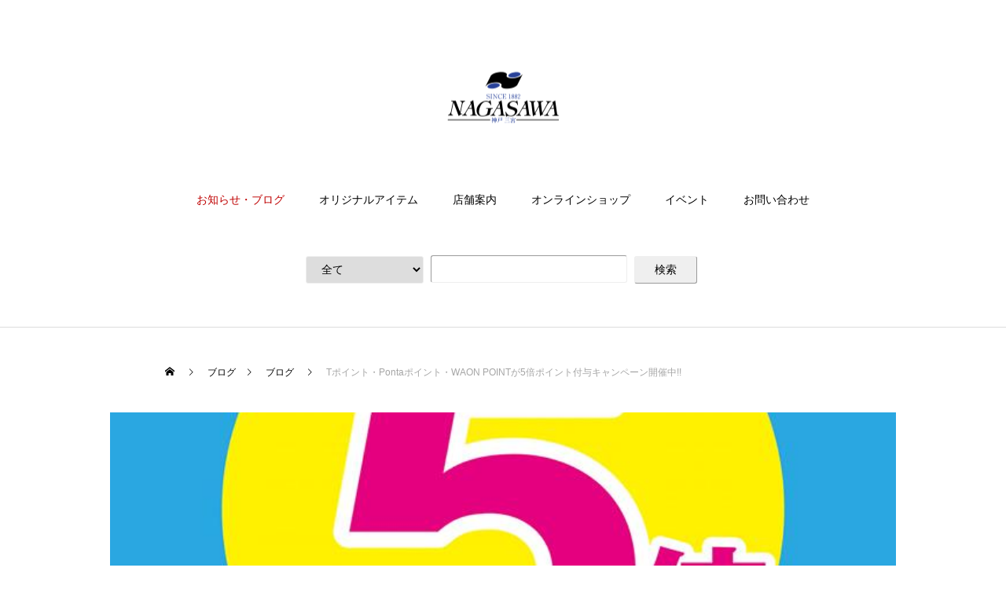

--- FILE ---
content_type: text/html; charset=UTF-8
request_url: https://kobe-nagasawa.co.jp/blog/p-39457/
body_size: 23117
content:



<!DOCTYPE html>
<html class="pc" dir="ltr" lang="ja" prefix="og: https://ogp.me/ns#">
<head>

<!-- Google Tag Manager -->
<script>(function(w,d,s,l,i){w[l]=w[l]||[];w[l].push({'gtm.start':
new Date().getTime(),event:'gtm.js'});var f=d.getElementsByTagName(s)[0],
j=d.createElement(s),dl=l!='dataLayer'?'&l='+l:'';j.async=true;j.src=
'https://www.googletagmanager.com/gtm.js?id='+i+dl;f.parentNode.insertBefore(j,f);
})(window,document,'script','dataLayer','GTM-PDJBMZS');</script>
<!-- End Google Tag Manager -->

<!--FontAwesome-->
<link href="https://maxcdn.bootstrapcdn.com/font-awesome/4.7.0/css/font-awesome.min.css" rel="stylesheet">

<meta charset="UTF-8">
<!--[if IE]><meta http-equiv="X-UA-Compatible" content="IE=edge"><![endif]-->
<meta name="viewport" content="width=device-width">

<meta name="description" content="おはようございます。Journal Styleの坂下です。本日は、お得な情報をご連絡させていただきます。">
<link rel="pingback" href="https://kobe-nagasawa.co.jp/system/xmlrpc.php">
<link rel="shortcut icon" href="https://kobe-nagasawa.co.jp/system/wp-content/uploads/2017/01/nagasawa_icon.jpg">
	<style>img:is([sizes="auto" i], [sizes^="auto," i]) { contain-intrinsic-size: 3000px 1500px }</style>
	
		<!-- All in One SEO 4.8.8 - aioseo.com -->
		<title>Tポイント・Pontaポイント・WAON POINTが5倍ポイント付与キャンペーン開催中!! | ナガサワ文具センター</title>
	<meta name="description" content="おはようございます。 Journal Styleの坂下です。 本日は、お得な情報をご連絡させていただきます。" />
	<meta name="robots" content="max-image-preview:large" />
	<meta name="author" content="main"/>
	<link rel="canonical" href="https://kobe-nagasawa.co.jp/blog/p-39457/" />
	<meta name="generator" content="All in One SEO (AIOSEO) 4.8.8" />
		<meta property="og:locale" content="ja_JP" />
		<meta property="og:site_name" content="ナガサワ文具センター" />
		<meta property="og:type" content="article" />
		<meta property="og:title" content="Tポイント・Pontaポイント・WAON POINTが5倍ポイント付与キャンペーン開催中!! | ナガサワ文具センター" />
		<meta property="og:description" content="おはようございます。 Journal Styleの坂下です。 本日は、お得な情報をご連絡させていただきます。" />
		<meta property="og:url" content="https://kobe-nagasawa.co.jp/blog/p-39457/" />
		<meta property="fb:admins" content="100001559185885" />
		<meta property="og:image" content="https://kobe-nagasawa.co.jp/system/wp-content/uploads/2019/05/60595213_1915659418539970_6515932006163939328_n.jpg" />
		<meta property="og:image:secure_url" content="https://kobe-nagasawa.co.jp/system/wp-content/uploads/2019/05/60595213_1915659418539970_6515932006163939328_n.jpg" />
		<meta property="og:image:width" content="678" />
		<meta property="og:image:height" content="960" />
		<meta property="article:published_time" content="2019-05-18T02:14:55+00:00" />
		<meta property="article:modified_time" content="2020-05-15T06:56:38+00:00" />
		<meta property="article:publisher" content="https://www.facebook.com/nagasawabungu" />
		<meta name="twitter:card" content="summary" />
		<meta name="twitter:title" content="Tポイント・Pontaポイント・WAON POINTが5倍ポイント付与キャンペーン開催中!! | ナガサワ文具センター" />
		<meta name="twitter:description" content="おはようございます。 Journal Styleの坂下です。 本日は、お得な情報をご連絡させていただきます。" />
		<meta name="twitter:image" content="https://kobe-nagasawa.co.jp/system/wp-content/uploads/2019/05/60595213_1915659418539970_6515932006163939328_n.jpg" />
		<script type="application/ld+json" class="aioseo-schema">
			{"@context":"https:\/\/schema.org","@graph":[{"@type":"Article","@id":"https:\/\/kobe-nagasawa.co.jp\/blog\/p-39457\/#article","name":"T\u30dd\u30a4\u30f3\u30c8\u30fbPonta\u30dd\u30a4\u30f3\u30c8\u30fbWAON POINT\u304c5\u500d\u30dd\u30a4\u30f3\u30c8\u4ed8\u4e0e\u30ad\u30e3\u30f3\u30da\u30fc\u30f3\u958b\u50ac\u4e2d!! | \u30ca\u30ac\u30b5\u30ef\u6587\u5177\u30bb\u30f3\u30bf\u30fc","headline":"T\u30dd\u30a4\u30f3\u30c8\u30fbPonta\u30dd\u30a4\u30f3\u30c8\u30fbWAON POINT\u304c5\u500d\u30dd\u30a4\u30f3\u30c8\u4ed8\u4e0e\u30ad\u30e3\u30f3\u30da\u30fc\u30f3\u958b\u50ac\u4e2d!!","author":{"@id":"https:\/\/kobe-nagasawa.co.jp\/author\/main\/#author"},"publisher":{"@id":"https:\/\/kobe-nagasawa.co.jp\/#organization"},"image":{"@type":"ImageObject","url":"https:\/\/kobe-nagasawa.co.jp\/system\/wp-content\/uploads\/2019\/05\/60595213_1915659418539970_6515932006163939328_n.jpg","width":678,"height":960},"datePublished":"2019-05-18T11:14:55+09:00","dateModified":"2020-05-15T15:56:38+09:00","inLanguage":"ja","mainEntityOfPage":{"@id":"https:\/\/kobe-nagasawa.co.jp\/blog\/p-39457\/#webpage"},"isPartOf":{"@id":"https:\/\/kobe-nagasawa.co.jp\/blog\/p-39457\/#webpage"},"articleSection":"\u30d6\u30ed\u30b0"},{"@type":"BreadcrumbList","@id":"https:\/\/kobe-nagasawa.co.jp\/blog\/p-39457\/#breadcrumblist","itemListElement":[{"@type":"ListItem","@id":"https:\/\/kobe-nagasawa.co.jp#listItem","position":1,"name":"Home","item":"https:\/\/kobe-nagasawa.co.jp","nextItem":{"@type":"ListItem","@id":"https:\/\/kobe-nagasawa.co.jp\/category\/blog\/#listItem","name":"\u30d6\u30ed\u30b0"}},{"@type":"ListItem","@id":"https:\/\/kobe-nagasawa.co.jp\/category\/blog\/#listItem","position":2,"name":"\u30d6\u30ed\u30b0","item":"https:\/\/kobe-nagasawa.co.jp\/category\/blog\/","nextItem":{"@type":"ListItem","@id":"https:\/\/kobe-nagasawa.co.jp\/blog\/p-39457\/#listItem","name":"T\u30dd\u30a4\u30f3\u30c8\u30fbPonta\u30dd\u30a4\u30f3\u30c8\u30fbWAON POINT\u304c5\u500d\u30dd\u30a4\u30f3\u30c8\u4ed8\u4e0e\u30ad\u30e3\u30f3\u30da\u30fc\u30f3\u958b\u50ac\u4e2d!!"},"previousItem":{"@type":"ListItem","@id":"https:\/\/kobe-nagasawa.co.jp#listItem","name":"Home"}},{"@type":"ListItem","@id":"https:\/\/kobe-nagasawa.co.jp\/blog\/p-39457\/#listItem","position":3,"name":"T\u30dd\u30a4\u30f3\u30c8\u30fbPonta\u30dd\u30a4\u30f3\u30c8\u30fbWAON POINT\u304c5\u500d\u30dd\u30a4\u30f3\u30c8\u4ed8\u4e0e\u30ad\u30e3\u30f3\u30da\u30fc\u30f3\u958b\u50ac\u4e2d!!","previousItem":{"@type":"ListItem","@id":"https:\/\/kobe-nagasawa.co.jp\/category\/blog\/#listItem","name":"\u30d6\u30ed\u30b0"}}]},{"@type":"Organization","@id":"https:\/\/kobe-nagasawa.co.jp\/#organization","name":"\u30ca\u30ac\u30b5\u30ef\u6587\u5177\u30bb\u30f3\u30bf\u30fc","description":"\u4e07\u5e74\u7b46\u30fb\u624b\u5e33\u30fb\u6587\u623f\u5177\u30fb\u30aa\u30d5\u30a3\u30b9\u7528\u54c1\u306e\u8ca9\u58f2","url":"https:\/\/kobe-nagasawa.co.jp\/"},{"@type":"Person","@id":"https:\/\/kobe-nagasawa.co.jp\/author\/main\/#author","url":"https:\/\/kobe-nagasawa.co.jp\/author\/main\/","name":"main","image":{"@type":"ImageObject","@id":"https:\/\/kobe-nagasawa.co.jp\/blog\/p-39457\/#authorImage","url":"https:\/\/secure.gravatar.com\/avatar\/cf89c425b14ddda2494ba336defa896f3d51bc73a9c59cb6b1ee38754497fb98?s=96&d=mm&r=g","width":96,"height":96,"caption":"main"}},{"@type":"WebPage","@id":"https:\/\/kobe-nagasawa.co.jp\/blog\/p-39457\/#webpage","url":"https:\/\/kobe-nagasawa.co.jp\/blog\/p-39457\/","name":"T\u30dd\u30a4\u30f3\u30c8\u30fbPonta\u30dd\u30a4\u30f3\u30c8\u30fbWAON POINT\u304c5\u500d\u30dd\u30a4\u30f3\u30c8\u4ed8\u4e0e\u30ad\u30e3\u30f3\u30da\u30fc\u30f3\u958b\u50ac\u4e2d!! | \u30ca\u30ac\u30b5\u30ef\u6587\u5177\u30bb\u30f3\u30bf\u30fc","description":"\u304a\u306f\u3088\u3046\u3054\u3056\u3044\u307e\u3059\u3002 Journal Style\u306e\u5742\u4e0b\u3067\u3059\u3002 \u672c\u65e5\u306f\u3001\u304a\u5f97\u306a\u60c5\u5831\u3092\u3054\u9023\u7d61\u3055\u305b\u3066\u3044\u305f\u3060\u304d\u307e\u3059\u3002","inLanguage":"ja","isPartOf":{"@id":"https:\/\/kobe-nagasawa.co.jp\/#website"},"breadcrumb":{"@id":"https:\/\/kobe-nagasawa.co.jp\/blog\/p-39457\/#breadcrumblist"},"author":{"@id":"https:\/\/kobe-nagasawa.co.jp\/author\/main\/#author"},"creator":{"@id":"https:\/\/kobe-nagasawa.co.jp\/author\/main\/#author"},"image":{"@type":"ImageObject","url":"https:\/\/kobe-nagasawa.co.jp\/system\/wp-content\/uploads\/2019\/05\/60595213_1915659418539970_6515932006163939328_n.jpg","@id":"https:\/\/kobe-nagasawa.co.jp\/blog\/p-39457\/#mainImage","width":678,"height":960},"primaryImageOfPage":{"@id":"https:\/\/kobe-nagasawa.co.jp\/blog\/p-39457\/#mainImage"},"datePublished":"2019-05-18T11:14:55+09:00","dateModified":"2020-05-15T15:56:38+09:00"},{"@type":"WebSite","@id":"https:\/\/kobe-nagasawa.co.jp\/#website","url":"https:\/\/kobe-nagasawa.co.jp\/","name":"\u30ca\u30ac\u30b5\u30ef\u6587\u5177\u30bb\u30f3\u30bf\u30fc","description":"\u4e07\u5e74\u7b46\u30fb\u624b\u5e33\u30fb\u6587\u623f\u5177\u30fb\u30aa\u30d5\u30a3\u30b9\u7528\u54c1\u306e\u8ca9\u58f2","inLanguage":"ja","publisher":{"@id":"https:\/\/kobe-nagasawa.co.jp\/#organization"}}]}
		</script>
		<!-- All in One SEO -->

<link rel="alternate" type="application/rss+xml" title="ナガサワ文具センター &raquo; フィード" href="https://kobe-nagasawa.co.jp/feed/" />
<link rel='stylesheet' id='style-css' href='https://kobe-nagasawa.co.jp/system/wp-content/themes/nbc-child/style.css?ver=1.8.2' type='text/css' media='all' />
<link rel='stylesheet' id='wp-block-library-css' href='https://kobe-nagasawa.co.jp/system/wp-includes/css/dist/block-library/style.min.css?ver=6.8.3' type='text/css' media='all' />
<style id='classic-theme-styles-inline-css' type='text/css'>
/*! This file is auto-generated */
.wp-block-button__link{color:#fff;background-color:#32373c;border-radius:9999px;box-shadow:none;text-decoration:none;padding:calc(.667em + 2px) calc(1.333em + 2px);font-size:1.125em}.wp-block-file__button{background:#32373c;color:#fff;text-decoration:none}
</style>
<style id='global-styles-inline-css' type='text/css'>
:root{--wp--preset--aspect-ratio--square: 1;--wp--preset--aspect-ratio--4-3: 4/3;--wp--preset--aspect-ratio--3-4: 3/4;--wp--preset--aspect-ratio--3-2: 3/2;--wp--preset--aspect-ratio--2-3: 2/3;--wp--preset--aspect-ratio--16-9: 16/9;--wp--preset--aspect-ratio--9-16: 9/16;--wp--preset--color--black: #000000;--wp--preset--color--cyan-bluish-gray: #abb8c3;--wp--preset--color--white: #ffffff;--wp--preset--color--pale-pink: #f78da7;--wp--preset--color--vivid-red: #cf2e2e;--wp--preset--color--luminous-vivid-orange: #ff6900;--wp--preset--color--luminous-vivid-amber: #fcb900;--wp--preset--color--light-green-cyan: #7bdcb5;--wp--preset--color--vivid-green-cyan: #00d084;--wp--preset--color--pale-cyan-blue: #8ed1fc;--wp--preset--color--vivid-cyan-blue: #0693e3;--wp--preset--color--vivid-purple: #9b51e0;--wp--preset--gradient--vivid-cyan-blue-to-vivid-purple: linear-gradient(135deg,rgba(6,147,227,1) 0%,rgb(155,81,224) 100%);--wp--preset--gradient--light-green-cyan-to-vivid-green-cyan: linear-gradient(135deg,rgb(122,220,180) 0%,rgb(0,208,130) 100%);--wp--preset--gradient--luminous-vivid-amber-to-luminous-vivid-orange: linear-gradient(135deg,rgba(252,185,0,1) 0%,rgba(255,105,0,1) 100%);--wp--preset--gradient--luminous-vivid-orange-to-vivid-red: linear-gradient(135deg,rgba(255,105,0,1) 0%,rgb(207,46,46) 100%);--wp--preset--gradient--very-light-gray-to-cyan-bluish-gray: linear-gradient(135deg,rgb(238,238,238) 0%,rgb(169,184,195) 100%);--wp--preset--gradient--cool-to-warm-spectrum: linear-gradient(135deg,rgb(74,234,220) 0%,rgb(151,120,209) 20%,rgb(207,42,186) 40%,rgb(238,44,130) 60%,rgb(251,105,98) 80%,rgb(254,248,76) 100%);--wp--preset--gradient--blush-light-purple: linear-gradient(135deg,rgb(255,206,236) 0%,rgb(152,150,240) 100%);--wp--preset--gradient--blush-bordeaux: linear-gradient(135deg,rgb(254,205,165) 0%,rgb(254,45,45) 50%,rgb(107,0,62) 100%);--wp--preset--gradient--luminous-dusk: linear-gradient(135deg,rgb(255,203,112) 0%,rgb(199,81,192) 50%,rgb(65,88,208) 100%);--wp--preset--gradient--pale-ocean: linear-gradient(135deg,rgb(255,245,203) 0%,rgb(182,227,212) 50%,rgb(51,167,181) 100%);--wp--preset--gradient--electric-grass: linear-gradient(135deg,rgb(202,248,128) 0%,rgb(113,206,126) 100%);--wp--preset--gradient--midnight: linear-gradient(135deg,rgb(2,3,129) 0%,rgb(40,116,252) 100%);--wp--preset--font-size--small: 13px;--wp--preset--font-size--medium: 20px;--wp--preset--font-size--large: 36px;--wp--preset--font-size--x-large: 42px;--wp--preset--spacing--20: 0.44rem;--wp--preset--spacing--30: 0.67rem;--wp--preset--spacing--40: 1rem;--wp--preset--spacing--50: 1.5rem;--wp--preset--spacing--60: 2.25rem;--wp--preset--spacing--70: 3.38rem;--wp--preset--spacing--80: 5.06rem;--wp--preset--shadow--natural: 6px 6px 9px rgba(0, 0, 0, 0.2);--wp--preset--shadow--deep: 12px 12px 50px rgba(0, 0, 0, 0.4);--wp--preset--shadow--sharp: 6px 6px 0px rgba(0, 0, 0, 0.2);--wp--preset--shadow--outlined: 6px 6px 0px -3px rgba(255, 255, 255, 1), 6px 6px rgba(0, 0, 0, 1);--wp--preset--shadow--crisp: 6px 6px 0px rgba(0, 0, 0, 1);}:where(.is-layout-flex){gap: 0.5em;}:where(.is-layout-grid){gap: 0.5em;}body .is-layout-flex{display: flex;}.is-layout-flex{flex-wrap: wrap;align-items: center;}.is-layout-flex > :is(*, div){margin: 0;}body .is-layout-grid{display: grid;}.is-layout-grid > :is(*, div){margin: 0;}:where(.wp-block-columns.is-layout-flex){gap: 2em;}:where(.wp-block-columns.is-layout-grid){gap: 2em;}:where(.wp-block-post-template.is-layout-flex){gap: 1.25em;}:where(.wp-block-post-template.is-layout-grid){gap: 1.25em;}.has-black-color{color: var(--wp--preset--color--black) !important;}.has-cyan-bluish-gray-color{color: var(--wp--preset--color--cyan-bluish-gray) !important;}.has-white-color{color: var(--wp--preset--color--white) !important;}.has-pale-pink-color{color: var(--wp--preset--color--pale-pink) !important;}.has-vivid-red-color{color: var(--wp--preset--color--vivid-red) !important;}.has-luminous-vivid-orange-color{color: var(--wp--preset--color--luminous-vivid-orange) !important;}.has-luminous-vivid-amber-color{color: var(--wp--preset--color--luminous-vivid-amber) !important;}.has-light-green-cyan-color{color: var(--wp--preset--color--light-green-cyan) !important;}.has-vivid-green-cyan-color{color: var(--wp--preset--color--vivid-green-cyan) !important;}.has-pale-cyan-blue-color{color: var(--wp--preset--color--pale-cyan-blue) !important;}.has-vivid-cyan-blue-color{color: var(--wp--preset--color--vivid-cyan-blue) !important;}.has-vivid-purple-color{color: var(--wp--preset--color--vivid-purple) !important;}.has-black-background-color{background-color: var(--wp--preset--color--black) !important;}.has-cyan-bluish-gray-background-color{background-color: var(--wp--preset--color--cyan-bluish-gray) !important;}.has-white-background-color{background-color: var(--wp--preset--color--white) !important;}.has-pale-pink-background-color{background-color: var(--wp--preset--color--pale-pink) !important;}.has-vivid-red-background-color{background-color: var(--wp--preset--color--vivid-red) !important;}.has-luminous-vivid-orange-background-color{background-color: var(--wp--preset--color--luminous-vivid-orange) !important;}.has-luminous-vivid-amber-background-color{background-color: var(--wp--preset--color--luminous-vivid-amber) !important;}.has-light-green-cyan-background-color{background-color: var(--wp--preset--color--light-green-cyan) !important;}.has-vivid-green-cyan-background-color{background-color: var(--wp--preset--color--vivid-green-cyan) !important;}.has-pale-cyan-blue-background-color{background-color: var(--wp--preset--color--pale-cyan-blue) !important;}.has-vivid-cyan-blue-background-color{background-color: var(--wp--preset--color--vivid-cyan-blue) !important;}.has-vivid-purple-background-color{background-color: var(--wp--preset--color--vivid-purple) !important;}.has-black-border-color{border-color: var(--wp--preset--color--black) !important;}.has-cyan-bluish-gray-border-color{border-color: var(--wp--preset--color--cyan-bluish-gray) !important;}.has-white-border-color{border-color: var(--wp--preset--color--white) !important;}.has-pale-pink-border-color{border-color: var(--wp--preset--color--pale-pink) !important;}.has-vivid-red-border-color{border-color: var(--wp--preset--color--vivid-red) !important;}.has-luminous-vivid-orange-border-color{border-color: var(--wp--preset--color--luminous-vivid-orange) !important;}.has-luminous-vivid-amber-border-color{border-color: var(--wp--preset--color--luminous-vivid-amber) !important;}.has-light-green-cyan-border-color{border-color: var(--wp--preset--color--light-green-cyan) !important;}.has-vivid-green-cyan-border-color{border-color: var(--wp--preset--color--vivid-green-cyan) !important;}.has-pale-cyan-blue-border-color{border-color: var(--wp--preset--color--pale-cyan-blue) !important;}.has-vivid-cyan-blue-border-color{border-color: var(--wp--preset--color--vivid-cyan-blue) !important;}.has-vivid-purple-border-color{border-color: var(--wp--preset--color--vivid-purple) !important;}.has-vivid-cyan-blue-to-vivid-purple-gradient-background{background: var(--wp--preset--gradient--vivid-cyan-blue-to-vivid-purple) !important;}.has-light-green-cyan-to-vivid-green-cyan-gradient-background{background: var(--wp--preset--gradient--light-green-cyan-to-vivid-green-cyan) !important;}.has-luminous-vivid-amber-to-luminous-vivid-orange-gradient-background{background: var(--wp--preset--gradient--luminous-vivid-amber-to-luminous-vivid-orange) !important;}.has-luminous-vivid-orange-to-vivid-red-gradient-background{background: var(--wp--preset--gradient--luminous-vivid-orange-to-vivid-red) !important;}.has-very-light-gray-to-cyan-bluish-gray-gradient-background{background: var(--wp--preset--gradient--very-light-gray-to-cyan-bluish-gray) !important;}.has-cool-to-warm-spectrum-gradient-background{background: var(--wp--preset--gradient--cool-to-warm-spectrum) !important;}.has-blush-light-purple-gradient-background{background: var(--wp--preset--gradient--blush-light-purple) !important;}.has-blush-bordeaux-gradient-background{background: var(--wp--preset--gradient--blush-bordeaux) !important;}.has-luminous-dusk-gradient-background{background: var(--wp--preset--gradient--luminous-dusk) !important;}.has-pale-ocean-gradient-background{background: var(--wp--preset--gradient--pale-ocean) !important;}.has-electric-grass-gradient-background{background: var(--wp--preset--gradient--electric-grass) !important;}.has-midnight-gradient-background{background: var(--wp--preset--gradient--midnight) !important;}.has-small-font-size{font-size: var(--wp--preset--font-size--small) !important;}.has-medium-font-size{font-size: var(--wp--preset--font-size--medium) !important;}.has-large-font-size{font-size: var(--wp--preset--font-size--large) !important;}.has-x-large-font-size{font-size: var(--wp--preset--font-size--x-large) !important;}
:where(.wp-block-post-template.is-layout-flex){gap: 1.25em;}:where(.wp-block-post-template.is-layout-grid){gap: 1.25em;}
:where(.wp-block-columns.is-layout-flex){gap: 2em;}:where(.wp-block-columns.is-layout-grid){gap: 2em;}
:root :where(.wp-block-pullquote){font-size: 1.5em;line-height: 1.6;}
</style>
<link rel='stylesheet' id='contact-form-7-css' href='https://kobe-nagasawa.co.jp/system/wp-content/plugins/contact-form-7/includes/css/styles.css?ver=6.1.2' type='text/css' media='all' />
<link rel='stylesheet' id='parent-style-css' href='https://kobe-nagasawa.co.jp/system/wp-content/themes/nbc/style.css?ver=6.8.3' type='text/css' media='all' />
<link rel='stylesheet' id='child-style-css' href='https://kobe-nagasawa.co.jp/system/wp-content/themes/nbc-child/style.css?ver=6.8.3' type='text/css' media='all' />
<script type="text/javascript" src="https://kobe-nagasawa.co.jp/system/wp-includes/js/jquery/jquery.min.js?ver=3.7.1" id="jquery-core-js"></script>
<script type="text/javascript" src="https://kobe-nagasawa.co.jp/system/wp-includes/js/jquery/jquery-migrate.min.js?ver=3.4.1" id="jquery-migrate-js"></script>
<link rel="https://api.w.org/" href="https://kobe-nagasawa.co.jp/wp-json/" /><link rel="alternate" title="JSON" type="application/json" href="https://kobe-nagasawa.co.jp/wp-json/wp/v2/posts/39457" /><link rel='shortlink' href='https://kobe-nagasawa.co.jp/?p=39457' />
<link rel="alternate" title="oEmbed (JSON)" type="application/json+oembed" href="https://kobe-nagasawa.co.jp/wp-json/oembed/1.0/embed?url=https%3A%2F%2Fkobe-nagasawa.co.jp%2Fblog%2Fp-39457%2F" />
<link rel="alternate" title="oEmbed (XML)" type="text/xml+oembed" href="https://kobe-nagasawa.co.jp/wp-json/oembed/1.0/embed?url=https%3A%2F%2Fkobe-nagasawa.co.jp%2Fblog%2Fp-39457%2F&#038;format=xml" />
<style type="text/css">
#feas-0 {
	margin:10px 0px;
}

#feas-searchform-0 {
	/*background-color:#f7f7f7;*/
	/*border:1px solid #e0e0e0;*/
	padding:15px 0 15px 0;
	margin-bottom: 40px;
}

#feas-searchform-0 label {
	font-weight:bold;
}

#feas-searchform-0 input,
#feas-searchform-0 select {
	margin-right:5px;
	border-radius: 3px;
	border-width: thin;
	/*height: 30px;*/
	border-color: #eee;
}

#feas-searchform-0 #feas_0_0 {
	width: 150px;
	height: 35px;
	padding: 5px 15px;
}
#feas-searchform-0 #feas_0_1 {
	width: 250px;
	height: 35px;
	padding: 5px 15px;
}
#feas-searchform-0 #feas-submit-button-0 {
	width: 80px;
	height: 35px;
	padding: 5px 15px;
}

#feas-result-0 {
	background-color:#efefff;
	border-top:2px solid #d0d0ff;
	font-size:120%;
	font-weight:bold;
	text-align:right;
	padding:2px;
}

/*トップページ下部検索窓*/
.home #container .top-search #feas-searchform-0 {
display: initial;
}

@media screen and (max-width:400px) {
#feas-searchform-0 #feas_0_0 {
	width: 100px;
}
#feas-searchform-0 #feas_0_1 {
	width: 150px;
}
#feas-searchform-0 #feas-submit-button-0 {
	width: 50px;
}
.home #container .top-search #feas-searchform-0 #feas_0_0,
.home #container .top-search #feas-searchform-0 #feas_0_1,
.home #container .top-search #feas-searchform-0 #feas-submit-button-0 {
	display: block;
	margin-bottom: 15px;
	width: 250px;
}
}


</style>

<link rel="stylesheet" href="https://kobe-nagasawa.co.jp/system/wp-content/themes/nbc/css/design-plus.css?ver=1.8.2">
<link rel="stylesheet" href="https://kobe-nagasawa.co.jp/system/wp-content/themes/nbc/css/sns-botton.css?ver=1.8.2">
<link rel="stylesheet" media="screen and (max-width:1001px)" href="https://kobe-nagasawa.co.jp/system/wp-content/themes/nbc/css/responsive.css?ver=1.8.2">
<link rel="stylesheet" media="screen and (max-width:1001px)" href="https://kobe-nagasawa.co.jp/system/wp-content/themes/nbc/css/footer-bar.css?ver=1.8.2">

<script src="https://kobe-nagasawa.co.jp/system/wp-content/themes/nbc/js/jquery.easing.1.4.js?ver=1.8.2"></script>
<script src="https://kobe-nagasawa.co.jp/system/wp-content/themes/nbc/js/jscript.js?ver=1.8.2"></script>
<script src="https://kobe-nagasawa.co.jp/system/wp-content/themes/nbc/js/comment.js?ver=1.8.2"></script>

<link rel="stylesheet" href="https://kobe-nagasawa.co.jp/system/wp-content/themes/nbc/js/simplebar.css?ver=1.8.2">
<script src="https://kobe-nagasawa.co.jp/system/wp-content/themes/nbc/js/simplebar.min.js?ver=1.8.2"></script>


<script src="https://kobe-nagasawa.co.jp/system/wp-content/themes/nbc/js/header_fix.js?ver=1.8.2"></script>


<style type="text/css">

body, input, textarea { font-family: Arial, "Hiragino Kaku Gothic ProN", "ヒラギノ角ゴ ProN W3", "メイリオ", Meiryo, sans-serif; }

.rich_font, .p-vertical { font-family: Arial, "Hiragino Kaku Gothic ProN", "ヒラギノ角ゴ ProN W3", "メイリオ", Meiryo, sans-serif; }

.rich_font_type1 { font-family: Arial, "Hiragino Kaku Gothic ProN", "ヒラギノ角ゴ ProN W3", "メイリオ", Meiryo, sans-serif; }
.rich_font_type2 { font-family: Arial, "Hiragino Sans", "ヒラギノ角ゴ ProN", "Hiragino Kaku Gothic ProN", "游ゴシック", YuGothic, "メイリオ", Meiryo, sans-serif; font-weight:500; }
.rich_font_type3 { font-family: "Times New Roman" , "游明朝" , "Yu Mincho" , "游明朝体" , "YuMincho" , "ヒラギノ明朝 Pro W3" , "Hiragino Mincho Pro" , "HiraMinProN-W3" , "HGS明朝E" , "ＭＳ Ｐ明朝" , "MS PMincho" , serif; font-weight:500; }

.post_content, #next_prev_post { font-family: Arial, "Hiragino Kaku Gothic ProN", "ヒラギノ角ゴ ProN W3", "メイリオ", Meiryo, sans-serif; }

#top_logo a { color:#ffffff; }
#top_logo a:hover { color:#cccccc; }
#lang_button li a { font-size:14px; color:#cccccc !important; }
#lang_button li.active a, #lang_button li a:hover { color:#ffffff !important; }
.pc .header_fix #header { background:rgba(0,0,0,1); }
.pc .header_fix #fixed_header_logo a, .pc .header_fix #global_menu > ul > li > a { color:#ffffff; }
.pc .header_fix #fixed_header_logo a:hover, .pc .header_fix #global_menu > ul > li > a:hover, .pc .header_fix #global_menu > ul > li.megamenu_parent.active_button > a { color:#cccccc; }
.mobile #header, .mobie #header.active, .mobile .header_fix #header { background:rgba(255,255,255,1); border:none; }
.mobile #header_logo .logo a, #menu_button:before, #lang_mobile_button:before { color:#000000; }
.mobile #header_logo .logo a:hover, #menu_button:hover:before, #lang_mobile_button:hover:before, #lang_mobile_button.active:before { color:#cccccc; }

#global_menu > ul > li > a, #header_social_link li a, #header_logo .logo a { color:#000000; }
#global_menu > ul > li.current-menu-item > a, #global_menu > ul > li > a:hover, #header_social_link li a:hover:before, #global_menu > ul > li.megamenu_parent.active_button > a, #header_logo .logo a:hover, #global_menu > ul > li.active > a { color:#bf0000; }
#global_menu ul ul a { color:#FFFFFF; background:#000000; }
#global_menu ul ul a:hover { background:#333333; }
#global_menu ul ul li.menu-item-has-children > a:before { color:#FFFFFF; }
#drawer_menu { background:#222222; }
#mobile_menu a, .mobile #lang_button a { color:#ffffff; background:#222222; border-bottom:1px solid #444444; }
#mobile_menu li li a { color:#ffffff; background:#333333; }
#mobile_menu a:hover, #drawer_menu .close_button:hover, #mobile_menu .child_menu_button:hover, .mobile #lang_button a:hover { color:#ffffff; background:#00314a; }
#mobile_menu li li a:hover { color:#ffffff; }

.megamenu_product_category_list { background:rgba(34,34,34,0.7); }
.megamenu_product_category_list .title { font-size:18px; }
.megamenu_product_category_list .catch { font-size:14px; }
.megamenu_blog_list { background:rgba(34,34,34,0.7); }
.megamenu_blog_slider .title { font-size:14px; }
#footer_button a { color:#ffffff !important; background:#000000; }
#footer_button a:hover { color:#ffffff !important; background:#999999; }
#return_top a:before { color:#ffffff; }
#return_top a { background:#222222; }
#return_top a:hover { background:#bf0000; }
#footer_menu_bottom { border-top:1px solid rgba(255,255,255,0.3); }

.author_profile a.avatar img, .animate_image img, .animate_background .image, #recipe_archive .blur_image {
  width:100%; height:auto;
  -webkit-transition: transform  0.75s ease;
  transition: transform  0.75s ease;
}
.author_profile a.avatar:hover img, .animate_image:hover img, .animate_background:hover .image, #recipe_archive a:hover .blur_image {
  -webkit-transform: scale(1.2);
  transform: scale(1.2);
}




a { color:#000; }

#comment_headline, .tcd_category_list a:hover, .tcd_category_list .child_menu_button:hover, #post_title_area .post_meta a:hover,
.cardlink_title a:hover, #recent_post .item a:hover, .comment a:hover, .comment_form_wrapper a:hover, .author_profile a:hover, .author_profile .author_link li a:hover:before, #post_meta_bottom a:hover,
#searchform .submit_button:hover:before, .styled_post_list1 a:hover .title_area, .styled_post_list1 a:hover .date, .p-dropdown__title:hover:after, .p-dropdown__list li a:hover, #menu_button:hover:before,
  { color: #1a4fa4; }

#post_pagination p, #comment_tab li.active a
  { background-color: #1a4fa4; }

#post_pagination p
  { border-color: #1a4fa4; }

a:hover, #header_logo a:hover, .megamenu_blog_list a:hover .title, #footer a:hover, #footer_social_link li a:hover:before, #bread_crumb a:hover, #bread_crumb li.home a:hover:after, #bread_crumb, #bread_crumb li.last, #next_prev_post a:hover, body.single-news #next_prev_post a:hover,
#single_author_title_area .author_link li a:hover:before, .megamenu_blog_list .menu_area a:hover, .megamenu_blog_list .menu_area li.active a, .single_copy_title_url_btn:hover, .p-dropdown__list li a:hover, .p-dropdown__title:hover
  { color: #a5a5a5; }

#submit_comment:hover, #cancel_comment_reply a:hover, #wp-calendar #prev a:hover, #wp-calendar #next a:hover, #wp-calendar td a:hover, #p_readmore .button:hover, .page_navi a:hover, #post_pagination a:hover,
.c-pw__btn:hover, #post_pagination a:hover, #comment_tab li a:hover
  { background-color: #a5a5a5; }

#comment_textarea textarea:focus, .c-pw__box-input:focus, .page_navi a:hover, #post_pagination a:hover
  { border-color: #a5a5a5; }
.post_content a, .custom-html-widget a { color:#34658d; }
.post_content a:hover, .custom-html-widget a:hover { color:#516ca3; }


.styled_h2 {
  font-size:22px !important; text-align:left; color:#000000;   border-top:1px solid #222222;
  border-bottom:1px solid #222222;
  border-left:0px solid #222222;
  border-right:0px solid #222222;
  padding:30px 0px 30px 0px !important;
  margin:0px 0px 30px !important;
}
.styled_h3 {
  font-size:20px !important; text-align:left; color:#000000;   border-top:2px solid #222222;
  border-bottom:1px solid #dddddd;
  border-left:0px solid #dddddd;
  border-right:0px solid #dddddd;
  padding:30px 0px 30px 20px !important;
  margin:0px 0px 30px !important;
}
.styled_h4 {
  font-size:18px !important; text-align:left; color:#000000;   border-top:0px solid #dddddd;
  border-bottom:0px solid #dddddd;
  border-left:2px solid #222222;
  border-right:0px solid #dddddd;
  padding:10px 0px 10px 15px !important;
  margin:0px 0px 30px !important;
}
.styled_h5 {
  font-size:16px !important; text-align:left; color:#000000;   border-top:0px solid #dddddd;
  border-bottom:0px solid #dddddd;
  border-left:0px solid #dddddd;
  border-right:0px solid #dddddd;
  padding:15px 15px 15px 15px !important;
  margin:0px 0px 30px !important;
}
.q_custom_button1 { background: #535353; color: #ffffff !important; border-color: #535353 !important; }
.q_custom_button1:hover, .q_custom_button1:focus { background: #7d7d7d; color: #ffffff !important; border-color: #7d7d7d !important; }
.q_custom_button2 { background: #535353; color: #ffffff !important; border-color: #535353 !important; }
.q_custom_button2:hover, .q_custom_button2:focus { background: #7d7d7d; color: #ffffff !important; border-color: #7d7d7d !important; }
.q_custom_button3 { background: #e8cd20; color: #000000 !important; border-color: #e8cd20 !important; }
.q_custom_button3:hover, .q_custom_button3:focus { background: #e8d663; color: #0a0a0a !important; border-color: #e8d663 !important; }
.speech_balloon_left1 .speach_balloon_text { background-color: #ffdfdf; border-color: #ffdfdf; color: #000000 }
.speech_balloon_left1 .speach_balloon_text::before { border-right-color: #ffdfdf }
.speech_balloon_left1 .speach_balloon_text::after { border-right-color: #ffdfdf }
.speech_balloon_left2 .speach_balloon_text { background-color: #ffffff; border-color: #ff5353; color: #000000 }
.speech_balloon_left2 .speach_balloon_text::before { border-right-color: #ff5353 }
.speech_balloon_left2 .speach_balloon_text::after { border-right-color: #ffffff }
.speech_balloon_right1 .speach_balloon_text { background-color: #ccf4ff; border-color: #ccf4ff; color: #000000 }
.speech_balloon_right1 .speach_balloon_text::before { border-left-color: #ccf4ff }
.speech_balloon_right1 .speach_balloon_text::after { border-left-color: #ccf4ff }
.speech_balloon_right2 .speach_balloon_text { background-color: #ffffff; border-color: #0789b5; color: #000000 }
.speech_balloon_right2 .speach_balloon_text::before { border-left-color: #0789b5 }
.speech_balloon_right2 .speach_balloon_text::after { border-left-color: #ffffff }
.qt_google_map .pb_googlemap_custom-overlay-inner { background:#000000; color:#ffffff; }
.qt_google_map .pb_googlemap_custom-overlay-inner::after { border-color:#000000 transparent transparent transparent; }
</style>

<style id="current-page-style" type="text/css">
#post_title_area .title { font-size:28px; }
#article .post_content { font-size:16px; }
#related_post .headline { font-size:18px; color:#ffffff; background:#000000; }
#comments .headline { font-size:18px; color:#ffffff; background:#000000; }
@media screen and (max-width:750px) {
  #post_title_area .title { font-size:20px; }
  #article .post_content { font-size:14px; }
  #related_post .headline { font-size:16px; }
  #comments .headline { font-size:16px; }
}
.blog_cat_id_255 a { color:#ffffff !important; background:#000000 !important; }
.blog_cat_id_255 a:hover { color:#ffffff !important; background:#bf0000 !important; }
.blog_cat_id_539 a { color:#ffffff !important; background:#000000 !important; }
.blog_cat_id_539 a:hover { color:#ffffff !important; background:#bf0000 !important; }
.blog_cat_id_337 a { color:#ffffff !important; background:#000000 !important; }
.blog_cat_id_337 a:hover { color:#ffffff !important; background:#bf0000 !important; }
.blog_cat_id_338 a { color:#ffffff !important; background:#000000 !important; }
.blog_cat_id_338 a:hover { color:#ffffff !important; background:#bf0000 !important; }
.blog_cat_id_21 a { color:#ffffff !important; background:#000000 !important; }
.blog_cat_id_21 a:hover { color:#ffffff !important; background:#bf0000 !important; }
.blog_cat_id_467 a { color:#ffffff !important; background:#000000 !important; }
.blog_cat_id_467 a:hover { color:#ffffff !important; background:#bf0000 !important; }
.blog_cat_id_16 a { color:#ffffff !important; background:#000000 !important; }
.blog_cat_id_16 a:hover { color:#ffffff !important; background:#bf0000 !important; }
.blog_cat_id_14 a { color:#ffffff !important; background:#000000 !important; }
.blog_cat_id_14 a:hover { color:#ffffff !important; background:#bf0000 !important; }
.blog_cat_id_299 a { color:#ffffff !important; background:#000000 !important; }
.blog_cat_id_299 a:hover { color:#ffffff !important; background:#bf0000 !important; }
.blog_cat_id_300 a { color:#ffffff !important; background:#000000 !important; }
.blog_cat_id_300 a:hover { color:#ffffff !important; background:#bf0000 !important; }
.blog_cat_id_13 a { color:#ffffff !important; background:#000000 !important; }
.blog_cat_id_13 a:hover { color:#ffffff !important; background:#bf0000 !important; }
.blog_cat_id_12 a { color:#ffffff !important; background:#000000 !important; }
.blog_cat_id_12 a:hover { color:#ffffff !important; background:#bf0000 !important; }
.blog_cat_id_18 a { color:#ffffff !important; background:#000000 !important; }
.blog_cat_id_18 a:hover { color:#ffffff !important; background:#bf0000 !important; }
.blog_cat_id_181 a { color:#ffffff !important; background:#000000 !important; }
.blog_cat_id_181 a:hover { color:#ffffff !important; background:#bf0000 !important; }
.blog_cat_id_289 a { color:#ffffff !important; background:#000000 !important; }
.blog_cat_id_289 a:hover { color:#ffffff !important; background:#bf0000 !important; }
.blog_cat_id_206 a { color:#ffffff !important; background:#000000 !important; }
.blog_cat_id_206 a:hover { color:#ffffff !important; background:#bf0000 !important; }
.blog_cat_id_153 a { color:#ffffff !important; background:#000000 !important; }
.blog_cat_id_153 a:hover { color:#ffffff !important; background:#bf0000 !important; }
.blog_cat_id_256 a { color:#ffffff !important; background:#000000 !important; }
.blog_cat_id_256 a:hover { color:#ffffff !important; background:#bf0000 !important; }
.blog_cat_id_1 a { color:#ffffff !important; background:#000000 !important; }
.blog_cat_id_1 a:hover { color:#ffffff !important; background:#bf0000 !important; }
</style>

<script type="text/javascript">
jQuery(document).ready(function($){

  $('.megamenu_blog_slider').slick({
    infinite: true,
    dots: false,
    arrows: false,
    slidesToShow: 3,
    slidesToScroll: 1,
    swipeToSlide: true,
    touchThreshold: 20,
    adaptiveHeight: false,
    pauseOnHover: true,
    autoplay: false,
    fade: false,
    easing: 'easeOutExpo',
    speed: 700,
    autoplaySpeed: 5000
  });
  $('.megamenu_blog_slider_wrap .prev_item').on('click', function() {
    $(this).closest('.megamenu_blog_slider_wrap').find('.megamenu_blog_slider').slick('slickPrev');
  });
  $('.megamenu_blog_slider_wrap .next_item').on('click', function() {
    $(this).closest('.megamenu_blog_slider_wrap').find('.megamenu_blog_slider').slick('slickNext');
  });

});
</script>
<link rel="icon" href="https://kobe-nagasawa.co.jp/system/wp-content/uploads/2017/01/cropped-NAGASAWA_icon-1-32x32.png" sizes="32x32" />
<link rel="icon" href="https://kobe-nagasawa.co.jp/system/wp-content/uploads/2017/01/cropped-NAGASAWA_icon-1-192x192.png" sizes="192x192" />
<link rel="apple-touch-icon" href="https://kobe-nagasawa.co.jp/system/wp-content/uploads/2017/01/cropped-NAGASAWA_icon-1-180x180.png" />
<meta name="msapplication-TileImage" content="https://kobe-nagasawa.co.jp/system/wp-content/uploads/2017/01/cropped-NAGASAWA_icon-1-270x270.png" />
</head>
<body data-rsssl=1 id="body" class="wp-singular post-template-default single single-post postid-39457 single-format-standard wp-theme-nbc wp-child-theme-nbc-child metaslider-plugin use_header_fix">

<!-- Google Tag Manager (noscript) -->
<noscript><iframe src="https://www.googletagmanager.com/ns.html?id=GTM-PDJBMZS"
height="0" width="0" style="display:none;visibility:hidden"></iframe></noscript>
<!-- End Google Tag Manager (noscript) -->


<div id="container">


<!--上部表示テンプレート-->
<!--<div class="pagetopinfo">
<p></p>
</div>-->
<!--/上部表示テンプレート-->


 <header id="header">

  <div id="header_logo">
   <div class="logo">
 <a href="https://kobe-nagasawa.co.jp/" title="ナガサワ文具センター">
    <img class="pc_logo_image type1" src="https://kobe-nagasawa.co.jp/system/wp-content/uploads/2023/07/logo_300px.png?1762256093" alt="ナガサワ文具センター" title="ナガサワ文具センター" width="150" height="69" />
      <img class="mobile_logo_image" src="https://kobe-nagasawa.co.jp/system/wp-content/uploads/2023/07/logo_200px.png?1762256093" alt="ナガサワ文具センター" title="ナガサワ文具センター" width="100" height="46" />
   </a>
</div>

  </div>
  
<h2 id="fixed_header_logo">
 <a href="https://kobe-nagasawa.co.jp/" title="ナガサワ文具センター">
    <span class="text" style="font-size:18px;">ナガサワ文具センター</span>
   </a>
</h2>

  
    <a href="#" id="menu_button"><span>メニュー</span></a>
  <nav id="global_menu">
   <ul id="menu-%e3%83%98%e3%83%83%e3%83%80%e3%83%bc%e3%83%a1%e3%83%8b%e3%83%a5%e3%83%bc%ef%bc%88%e3%82%b0%e3%83%ad%e3%83%bc%e3%83%90%e3%83%ab%e3%83%8a%e3%83%93%ef%bc%89" class="menu"><li id="menu-item-27981" class="menu-item menu-item-type-custom menu-item-object-custom menu-item-has-children menu-item-27981 current-menu-item"><a href="https://kobe-nagasawa.co.jp/blog-archives/">お知らせ・ブログ</a>
<ul class="sub-menu">
	<li id="menu-item-77006" class="menu-item menu-item-type-custom menu-item-object-custom menu-item-77006 "><a href="https://kobe-nagasawa.co.jp/news/">お知らせ</a></li>
	<li id="menu-item-69632" class="menu-item menu-item-type-taxonomy menu-item-object-category menu-item-69632 "><a href="https://kobe-nagasawa.co.jp/category/release/">リリース</a></li>
	<li id="menu-item-27983" class="menu-item menu-item-type-custom menu-item-object-custom menu-item-has-children menu-item-27983 current-menu-item"><a href="https://kobe-nagasawa.co.jp/blog-archives/">ブログ一覧</a>
	<ul class="sub-menu">
		<li id="menu-item-77597" class="menu-item menu-item-type-taxonomy menu-item-object-category menu-item-77597 "><a href="https://kobe-nagasawa.co.jp/category/topics/">トピックス</a></li>
		<li id="menu-item-45755" class="menu-item menu-item-type-taxonomy menu-item-object-category menu-item-45755 "><a href="https://kobe-nagasawa.co.jp/category/item_introduction/">商品紹介</a></li>
		<li id="menu-item-27984" class="menu-item menu-item-type-taxonomy menu-item-object-category menu-item-27984 "><a href="https://kobe-nagasawa.co.jp/category/blog-takeuchi/">室長！竹内直行ブログ</a></li>
		<li id="menu-item-62714" class="menu-item menu-item-type-taxonomy menu-item-object-category menu-item-62714 "><a href="https://kobe-nagasawa.co.jp/category/stationery-room/">文房具の部屋 〜神戸からの手紙〜</a></li>
		<li id="menu-item-136537" class="menu-item menu-item-type-taxonomy menu-item-object-category menu-item-136537 "><a href="https://kobe-nagasawa.co.jp/category/kohinata/">小日向京のひねもす文房具</a></li>
		<li id="menu-item-27986" class="menu-item menu-item-type-taxonomy menu-item-object-category menu-item-27986 "><a href="https://kobe-nagasawa.co.jp/category/blog-main/">本店</a></li>
		<li id="menu-item-27987" class="menu-item menu-item-type-taxonomy menu-item-object-category menu-item-27987 "><a href="https://kobe-nagasawa.co.jp/category/blog-penstyle-den/">PenStyle DEN</a></li>
		<li id="menu-item-37995" class="menu-item menu-item-type-taxonomy menu-item-object-category menu-item-37995 "><a href="https://kobe-nagasawa.co.jp/category/blog-journalstyle/">Journal Style</a></li>
		<li id="menu-item-37996" class="menu-item menu-item-type-taxonomy menu-item-object-category menu-item-37996 "><a href="https://kobe-nagasawa.co.jp/category/blog-chairfactory/">Chair Factory</a></li>
		<li id="menu-item-27988" class="menu-item menu-item-type-taxonomy menu-item-object-category menu-item-27988 "><a href="https://kobe-nagasawa.co.jp/category/blog-umedachayamachi/">梅田茶屋町店</a></li>
		<li id="menu-item-27989" class="menu-item menu-item-type-taxonomy menu-item-object-category menu-item-27989 "><a href="https://kobe-nagasawa.co.jp/category/blog-kobe-rengasoko/">神戸煉瓦倉庫店</a></li>
		<li id="menu-item-27991" class="menu-item menu-item-type-taxonomy menu-item-object-category menu-item-27991 "><a href="https://kobe-nagasawa.co.jp/category/blog-plenty/">プレンティ店</a></li>
		<li id="menu-item-27992" class="menu-item menu-item-type-taxonomy menu-item-object-category menu-item-27992 "><a href="https://kobe-nagasawa.co.jp/category/blog-papiosakashi/">パピオス明石店</a></li>
	</ul>
</li>
</ul>
</li>
<li id="menu-item-28015" class="menu-item menu-item-type-taxonomy menu-item-object-category menu-item-has-children menu-item-28015 "><a href="https://kobe-nagasawa.co.jp/category/originalitems/">オリジナルアイテム</a>
<ul class="sub-menu">
	<li id="menu-item-28019" class="menu-item menu-item-type-taxonomy menu-item-object-category menu-item-28019 "><a href="https://kobe-nagasawa.co.jp/category/originalitems/kobeink/">Kobe INK物語</a></li>
	<li id="menu-item-28017" class="menu-item menu-item-type-taxonomy menu-item-object-category menu-item-28017 "><a href="https://kobe-nagasawa.co.jp/category/originalitems/fountainpen/">万年筆</a></li>
	<li id="menu-item-28021" class="menu-item menu-item-type-taxonomy menu-item-object-category menu-item-28021 "><a href="https://kobe-nagasawa.co.jp/category/originalitems/kipleather/">キップレザー</a></li>
	<li id="menu-item-28023" class="menu-item menu-item-type-taxonomy menu-item-object-category menu-item-28023 "><a href="https://kobe-nagasawa.co.jp/category/originalitems/beside/">beside</a></li>
	<li id="menu-item-77443" class="menu-item menu-item-type-post_type menu-item-object-page menu-item-77443 "><a href="https://kobe-nagasawa.co.jp/catalog/">カタログ一覧</a></li>
</ul>
</li>
<li id="menu-item-27997" class="menu-item menu-item-type-post_type menu-item-object-page menu-item-has-children menu-item-27997 "><a href="https://kobe-nagasawa.co.jp/store/">店舗案内</a>
<ul class="sub-menu">
	<li id="menu-item-28007" class="menu-item menu-item-type-post_type menu-item-object-page menu-item-28007 "><a href="https://kobe-nagasawa.co.jp/store/main/">ナガサワ文具センター本店</a></li>
	<li id="menu-item-28001" class="menu-item menu-item-type-post_type menu-item-object-page menu-item-28001 "><a href="https://kobe-nagasawa.co.jp/store/penstyle-den/">NAGASAWA PenStyle DEN</a></li>
	<li id="menu-item-37994" class="menu-item menu-item-type-post_type menu-item-object-page menu-item-37994 "><a href="https://kobe-nagasawa.co.jp/store/journalstyle-chairfactory/">Journal Style &#038; Chair Factory</a></li>
	<li id="menu-item-28003" class="menu-item menu-item-type-post_type menu-item-object-page menu-item-28003 "><a href="https://kobe-nagasawa.co.jp/store/umedachayamachi/">NAGASAWA 梅田茶屋町店</a></li>
	<li id="menu-item-28004" class="menu-item menu-item-type-post_type menu-item-object-page menu-item-28004 "><a href="https://kobe-nagasawa.co.jp/store/kobe-rengasoko/">NAGASAWA 神戸煉瓦倉庫店</a></li>
	<li id="menu-item-28006" class="menu-item menu-item-type-post_type menu-item-object-page menu-item-28006 "><a href="https://kobe-nagasawa.co.jp/store/plenty/">ナガサワ文具センター プレンティ店</a></li>
	<li id="menu-item-28005" class="menu-item menu-item-type-post_type menu-item-object-page menu-item-28005 "><a href="https://kobe-nagasawa.co.jp/store/papios-akashi/">ナガサワ文具センター パピオス明石店</a></li>
</ul>
</li>
<li id="menu-item-28146" class="menu-item menu-item-type-custom menu-item-object-custom menu-item-has-children menu-item-28146 "><a target="_blank" href="https://www.nagasawa-shop.jp/">オンラインショップ</a>
<ul class="sub-menu">
	<li id="menu-item-49579" class="menu-item menu-item-type-custom menu-item-object-custom menu-item-49579 "><a target="_blank" href="https://www.nagasawa-shop.jp/">公式オンラインショップ</a></li>
	<li id="menu-item-28143" class="menu-item menu-item-type-custom menu-item-object-custom menu-item-28143 "><a target="_blank" href="https://www.rakuten.co.jp/nagasawa/">楽天市場店</a></li>
	<li id="menu-item-28145" class="menu-item menu-item-type-custom menu-item-object-custom menu-item-28145 "><a target="_blank" href="http://store.shopping.yahoo.co.jp/erfolg/index.html">Yahoo!ショッピング店</a></li>
	<li id="menu-item-73065" class="menu-item menu-item-type-custom menu-item-object-custom menu-item-73065 "><a target="_blank" href="https://kobe-nagasawa.com/">Global EC Site</a></li>
</ul>
</li>
<li id="menu-item-28014" class="menu-item menu-item-type-custom menu-item-object-custom menu-item-28014 "><a href="https://kobe-nagasawa.co.jp/event-list/">イベント</a></li>
<li id="menu-item-28011" class="menu-item menu-item-type-post_type menu-item-object-page menu-item-28011 "><a href="https://kobe-nagasawa.co.jp/inquiry/">お問い合わせ</a></li>
</ul>  </nav>
  
  
  
 </header>

 


<!--<div style="border: solid 5px #bf0000; padding: 15px 5px 25px 5px; text-align: center; margin: 2%;">
<h2>【2023年8月15日】全店舗臨時休業のお知らせ</h2>
<p><span style="color: #e74c3c; font-weight: bold; line-height: 2em; font-size: 2em;">【重要なお知らせ】</span></p>

<p><apan style="line-height: 2em;">いつもナガサワ文具センターをご利用いただきましてありがとうございます。<br>
お客様及びスタッフの安全確保のため、8月15日（火）は終日全店舗臨時休業いたします。 <br>

皆さまのご理解、ご協力をお願いします。</span></p>
</div>-->

<!--検索-->
<div align="center">
<form id='feas-searchform-0' action='https://kobe-nagasawa.co.jp/' method='get'  >
<select name='search_element_0' id='feas_0_0' class='feas_term_dropdown' >
<option id='feas_0_0_none' value=''>全て</option>
<option id='feas_0_0_0' value='255' class='feas_clevel_01'  >お知らせ</option>
<option id='feas_0_0_1' value='539' class='feas_clevel_01'  >リリース</option>
<option id='feas_0_0_2' value='337' class='feas_clevel_01'  >トピックス</option>
<option id='feas_0_0_3' value='338' class='feas_clevel_01'  >商品紹介</option>
<option id='feas_0_0_4' value='21' class='feas_clevel_01'  >室長！竹内直行ブログ</option>
<option id='feas_0_0_5' value='467' class='feas_clevel_01'  >文房具の部屋 〜神戸からの手紙〜</option>
<option id='feas_0_0_6' value='16' class='feas_clevel_01'  >本店</option>
<option id='feas_0_0_7' value='14' class='feas_clevel_01'  >PenStyle DEN</option>
<option id='feas_0_0_8' value='299' class='feas_clevel_01'  >Journal Style</option>
<option id='feas_0_0_9' value='300' class='feas_clevel_01'  >Chair Factory</option>
<option id='feas_0_0_10' value='13' class='feas_clevel_01'  >梅田茶屋町店</option>
<option id='feas_0_0_11' value='12' class='feas_clevel_01'  >神戸煉瓦倉庫店</option>
<option id='feas_0_0_12' value='18' class='feas_clevel_01'  >プレンティ店</option>
<option id='feas_0_0_13' value='289' class='feas_clevel_01'  >イベント</option>
<option id='feas_0_0_14' value='206' class='feas_clevel_01'  >パピオス明石店</option>
<option id='feas_0_0_15' value='153' class='feas_clevel_01'  >小日向京のひねもす文房具</option>
<option id='feas_0_0_16' value='256' class='feas_clevel_01'  >オリジナルアイテム</option>
<option id='feas_0_0_16_0' class='feas_clevel_02' value='258'  >&nbsp;&nbsp;&nbsp;&nbsp;Kobe INK物語</option>
<option id='feas_0_0_16_1' class='feas_clevel_02' value='263'  >&nbsp;&nbsp;&nbsp;&nbsp;万年筆</option>
<option id='feas_0_0_16_2' class='feas_clevel_02' value='262'  >&nbsp;&nbsp;&nbsp;&nbsp;キップレザー</option>
<option id='feas_0_0_16_3' class='feas_clevel_02' value='257'  >&nbsp;&nbsp;&nbsp;&nbsp;beside</option>
<option id='feas_0_0_17' value='1' class='feas_clevel_01'  >ブログ</option>
</select>
<input type='text' name='s_keyword_1' id='feas_0_1' class='' value=''   />
<input type='submit' name='searchbutton' id='feas-submit-button-0' class='feas-submit-button' value='検索' />

<input type='hidden' name='csp' value='search_add' />
<input type='hidden' name='feadvns_max_line_0' value='2' />
<input type='hidden' name='fe_form_no' value='0' />
</form>
</div><div id="main_contents" class="clearfix">

  <div id="main_col">

  <div id="bread_crumb">

<ul class="clearfix" itemscope itemtype="http://schema.org/BreadcrumbList">
 <li itemprop="itemListElement" itemscope itemtype="http://schema.org/ListItem" class="home"><a itemprop="item" href="https://kobe-nagasawa.co.jp/"><span itemprop="name">ホーム</span></a><meta itemprop="position" content="1"></li>
 <li itemprop="itemListElement" itemscope itemtype="http://schema.org/ListItem"><a itemprop="item" href="https://kobe-nagasawa.co.jp/blog-archives/"><span itemprop="name">ブログ</span></a><meta itemprop="position" content="2"></li>
  <li class="category" itemprop="itemListElement" itemscope itemtype="http://schema.org/ListItem">
    <a itemprop="item" href="https://kobe-nagasawa.co.jp/category/blog/"><span itemprop="name">ブログ</span></a>
    <meta itemprop="position" content="3">
 </li>
  <li class="last" itemprop="itemListElement" itemscope itemtype="http://schema.org/ListItem"><span itemprop="name">Tポイント・Pontaポイント・WAON POINTが5倍ポイント付与キャンペーン開催中!!</span><meta itemprop="position" content="4"></li>
</ul>

</div>

  
  <article id="article">

   
      <div id="post_title_area" >
        <p class="category blog_cat_id_1"><a href="https://kobe-nagasawa.co.jp/category/blog/">ブログ</a></p>
            <div class="image" style="background:url(https://kobe-nagasawa.co.jp/system/wp-content/uploads/2019/05/60595213_1915659418539970_6515932006163939328_n.jpg) no-repeat center center; background-size:cover;"></div>
        <h1 class="title rich_font_type2 entry-title">Tポイント・Pontaポイント・WAON POINTが5倍ポイント付与キャンペーン開催中!!</h1>
    <ul id="single_meta" class="clearfix">
    <li class="date"><time class="entry-date updated" datetime="2020-05-15T15:56:38+09:00">2019.05.18</time></li>       </ul>
   </div>


<!--NAGASAWA Topics-->
<div class="head-commontopicsarea">

<!--topicks area 開始-->
<div id="text-topicsarea">
<div id="topicsarea_title"><h3>NAGASAWA Topics</h3>
</div>

<ul>
<li><a href="https://kobe-nagasawa.co.jp/event-list/kamifes/" class="btnlinestretches4 click_nt"><span>毎年大盛況の「紙フェスKOBE 2025」今年も開催します！</span></a></li>
<li><a href="https://kobe-nagasawa.co.jp/blog-umedachayamachi/p-372197/" class="btnlinestretches4 click_nt"><span>【万年筆サミット2025】12月13日・14日開催！ワークショップのご予約受付中</span></a></li>
<li><a href="https://kobe-nagasawa.co.jp/event-list/" class="btnlinestretches4 click_nt"><span>秋は子どもから大人まで楽しめるイベントが盛りだくさん！ぜひご参加ください</span></a></li>
</ul>
</div>
<!--topicks area 終了-->

<br><br><br>

</div><div id="text-topicsarea">
<div id="topicsarea_title"><h3>新着ブログ</h3>
</div>
<div id="newpost-list">
<div class="new-post">
                                    <div class="post-thumbnail">
                        <a href="https://kobe-nagasawa.co.jp/release/p-383010/">
                            <img width="800" height="533" src="https://kobe-nagasawa.co.jp/system/wp-content/uploads/2025/11/IMG_4558-800x533.jpg" class="attachment-medium size-medium wp-post-image" alt="" decoding="async" loading="lazy" srcset="https://kobe-nagasawa.co.jp/system/wp-content/uploads/2025/11/IMG_4558-800x533.jpg 800w, https://kobe-nagasawa.co.jp/system/wp-content/uploads/2025/11/IMG_4558-768x512.jpg 768w, https://kobe-nagasawa.co.jp/system/wp-content/uploads/2025/11/IMG_4558.jpg 1280w" sizes="auto, (max-width: 800px) 100vw, 800px" />                        </a>
                    </div>
                                <div class="post-info">
                    <p class="post-date">2025年11月4日</p>
                                            <p class="post-categories"><a href="https://kobe-nagasawa.co.jp/category/release/" rel="category tag">リリース</a></p>
                                        <h2 class="post-title"><a href="https://kobe-nagasawa.co.jp/release/p-383010/">イベント限定商品「Campupノート/マスキングテープ/ユニボールOne P/アクリルチャーム/一筆箋」 ～2025年11月6日（木）発売～</a></h2>
                </div>
            </div>
            <div class="new-post">
                                    <div class="post-thumbnail">
                        <a href="https://kobe-nagasawa.co.jp/blog-umedachayamachi/p-372197/">
                            <img width="724" height="1024" src="https://kobe-nagasawa.co.jp/system/wp-content/uploads/2025/10/1761565161392-0f291ae6-6686-4981-987e-846c0ca17de7_1.jpg" class="attachment-medium size-medium wp-post-image" alt="" decoding="async" loading="lazy" />                        </a>
                    </div>
                                <div class="post-info">
                    <p class="post-date">2025年11月1日</p>
                                            <p class="post-categories"><a href="https://kobe-nagasawa.co.jp/category/blog-umedachayamachi/" rel="category tag">梅田茶屋町店</a></p>
                                        <h2 class="post-title"><a href="https://kobe-nagasawa.co.jp/blog-umedachayamachi/p-372197/">【梅田茶屋町店】万年筆サミット2025開催決定！＆第1部・第2部 WSご予約受付開始！</a></h2>
                </div>
            </div>
            <div class="new-post">
                                    <div class="post-thumbnail">
                        <a href="https://kobe-nagasawa.co.jp/blog-takeuchi/p-378387/">
                            <img width="800" height="600" src="https://kobe-nagasawa.co.jp/system/wp-content/uploads/2025/10/572745888_24834779899536349_5822762210634402704_n-800x600.jpg" class="attachment-medium size-medium wp-post-image" alt="" decoding="async" loading="lazy" srcset="https://kobe-nagasawa.co.jp/system/wp-content/uploads/2025/10/572745888_24834779899536349_5822762210634402704_n-800x600.jpg 800w, https://kobe-nagasawa.co.jp/system/wp-content/uploads/2025/10/572745888_24834779899536349_5822762210634402704_n-768x576.jpg 768w, https://kobe-nagasawa.co.jp/system/wp-content/uploads/2025/10/572745888_24834779899536349_5822762210634402704_n.jpg 1280w" sizes="auto, (max-width: 800px) 100vw, 800px" />                        </a>
                    </div>
                                <div class="post-info">
                    <p class="post-date">2025年10月31日</p>
                                            <p class="post-categories"><a href="https://kobe-nagasawa.co.jp/category/blog-takeuchi/" rel="category tag">室長！竹内直行ブログ</a></p>
                                        <h2 class="post-title"><a href="https://kobe-nagasawa.co.jp/blog-takeuchi/p-378387/">神戸のまちの印象を記憶に残す色 「神戸国際会議場 × Kobe INK物語」</a></h2>
                </div>
            </div>
            </div>
</div>


   
   
   
   
      <div class="post_content clearfix">
    <p>おはようございます。</p>
<p>Journal Styleの坂下です。</p>
<p>本日は、お得な情報をご連絡させていただきます。</p>
<p>ナガサワ文具センターのポイントカードといえばこれ↓↓<br />
<img loading="lazy" decoding="async" class="alignnone size-full wp-image-39458" src="https://kobe-nagasawa.co.jp/system/wp-content/uploads/2019/05/IMG-0521-e1558142517282.jpg" alt="" width="2000" height="1902" /><br />
今まで、ナガサワ文具センターのみ利用ポイントカードしか発行していませんでした。<br />
しかし、2019年4月26日より弊社店舗・本店・PenStyleDEN・梅田茶屋町店・神戸煉瓦倉庫店・さんちか店・Kobe INK物語・JournalStyle&amp;Chair Factoryでは、「T-POINT」「楽天ポイント」「Ponta」「WAON POINT」の4社のポイント対応ができるようになりました。<br />
但し、1回に使えるポイントカードは1種類のみで、スマホアプリに入れられている方には、対応できず、ポイントカードのみのご利用となります。また、現在発行していますナガサワポイントカードとNAGASAWA Pen Clubの併用もできません。詳しくは、スタッフがご説明させていただきます。</p>
<p><img loading="lazy" decoding="async" class="alignnone size-full wp-image-39454" src="https://kobe-nagasawa.co.jp/system/wp-content/uploads/2019/05/60595213_1915659418539970_6515932006163939328_n.jpg" alt="" width="678" height="960" /><br />
5月17日金曜日～5月31日金曜日まで税込1000円以上上記店舗にてお買い上げのお客様には、「T-POINT」「Ponta」「WAON POINT」の3社のカードをご利用のお客様対象に、なんと～ポイント5倍キャンペーンを実施しております。申し訳ありませんが、「楽天ポイント」のお客様は通常のポイントしかお付けできません。詳しくは、スタッフがご説明させていただきます。</p>
<p>「T-POINT」「楽天ポイント」「Ponta」「WAON POINT」の4社のポイントがたまる!使える!<br />
ナガサワ文具センター各店へご来店くださいませ</p>
<p><img loading="lazy" decoding="async" class="alignnone size-full wp-image-39455" src="https://kobe-nagasawa.co.jp/system/wp-content/uploads/2019/05/60295637_1909373389168573_1463527745542684672_n-1.jpg" alt="" width="678" height="960" /><br />
現在、北野公房のまち3階講堂にて<a href="https://kobe-nagasawa.co.jp/event-contents/kitano-bungunoichi/" target="_blank" rel="noopener noreferrer">「令和元年　文具の市」</a>を5月17日(金)～５月19日(土)までただ今開催中です。アウトレット商品やガラポンなど文房具でたのしみませんか!!</p>
<p>【ポイント5倍キャンペーン実施中店舗】<br />
<a href="https://kobe-nagasawa.co.jp/store/main/" target="_blank" rel="noopener noreferrer">本店</a>　電話番号　078-321-4500<br />
<a href="https://kobe-nagasawa.co.jp/store/penstyle-den/" target="_blank" rel="noopener noreferrer">PenStyleDEN</a>　電話番号　078-321-3333<br />
<a href="https://kobe-nagasawa.co.jp/store/umedachayamachi/" target="_blank" rel="noopener noreferrer">梅田茶屋町店</a>　電話番号　06-6292-7660<br />
<a href="https://kobe-nagasawa.co.jp/store/kobe-rengasoko/" target="_blank" rel="noopener noreferrer">神戸煉瓦倉庫店</a>　電話番号　078-371-8130<br />
<a href="https://kobe-nagasawa.co.jp/store/santica/" target="_blank" rel="noopener noreferrer">さんちか店</a>　　電話番号　078-391-4713<br />
<a href="https://kobe-nagasawa.co.jp/store/kobeink/" target="_blank" rel="noopener noreferrer">Kobe INK物語</a>　電話番号　078-252-1414<br />
<a href="https://kobe-nagasawa.co.jp/journalstyle-chairfactory/" target="_blank" rel="noopener noreferrer">JournalStyle&amp;Chair Factory</a>　電話番号　078-333-6603</p>
   </div>

<!--カテゴリー別テンプレート追記-->

<div class="wpcf7 no-js" id="wpcf7-f43353-p39457-o1" lang="ja" dir="ltr" data-wpcf7-id="43353">
<div class="screen-reader-response"><p role="status" aria-live="polite" aria-atomic="true"></p> <ul></ul></div>
<form action="/blog/p-39457/#wpcf7-f43353-p39457-o1" method="post" class="wpcf7-form init" aria-label="コンタクトフォーム" novalidate="novalidate" data-status="init">
<fieldset class="hidden-fields-container"><input type="hidden" name="_wpcf7" value="43353" /><input type="hidden" name="_wpcf7_version" value="6.1.2" /><input type="hidden" name="_wpcf7_locale" value="ja" /><input type="hidden" name="_wpcf7_unit_tag" value="wpcf7-f43353-p39457-o1" /><input type="hidden" name="_wpcf7_container_post" value="39457" /><input type="hidden" name="_wpcf7_posted_data_hash" value="" /><input type="hidden" name="_wpcf7_recaptcha_response" value="" />
</fieldset>
<div class="both">
</div>
<div id="page_contact">
	<h3>CONTACT
	</h3>
	<p class="p_c_text1">商品についてのお問い合わせはこちら
	</p>
	<p class="p_c_text2">078-321-4500
	</p>
	<p class="p_c_text3">ナガサワ文具センター 本店
	</p>
	<p class="p_c_text4">商品の購入や取り置き、取り寄せ、ご予約などお気軽にお問い合わせください。<br />
メールフォームからのお問い合わせは24時間受付しております。
	</p>
	<table class="table table-bordered table-striped table-contactform7">
		<tr>
			<td>
				<div align="center">
					<p><b>Tポイント・Pontaポイント・WAON POINTが5倍ポイント付与キャンペーン開催中!!</b>
					</p>
				</div>
			</td>
		</tr>
		<tr>
			<th>
				<p><span class="required-contactform7">必須</span><span class="title-contactform7">お名前</span>
				</p>
			</th>
			<td>
				<p><span class="wpcf7-form-control-wrap" data-name="your-name"><input size="40" maxlength="400" class="wpcf7-form-control wpcf7-text wpcf7-validates-as-required" aria-required="true" aria-invalid="false" placeholder="例：長澤　太郎" value="" type="text" name="your-name" /></span>
				</p>
			</td>
		</tr>
		<tr>
			<th>
				<p><span class="required-contactform7">必須</span><span class="title-contactform7">メールアドレス</span>
				</p>
			</th>
			<td>
				<p><span class="wpcf7-form-control-wrap" data-name="your-email"><input size="40" maxlength="400" class="wpcf7-form-control wpcf7-email wpcf7-validates-as-required wpcf7-text wpcf7-validates-as-email" aria-required="true" aria-invalid="false" placeholder="例：×××@×××.com" value="" type="email" name="your-email" /></span>
				</p>
			</td>
		</tr>
		<tr>
			<th>
				<p><span class="required-contactform7">必須</span><span class="title-contactform7">お問い合わせ内容</span>
				</p>
			</th>
			<td class="message-100">
				<p><span class="wpcf7-form-control-wrap" data-name="your-message"><textarea cols="40" rows="10" maxlength="2000" class="wpcf7-form-control wpcf7-textarea wpcf7-validates-as-required" aria-required="true" aria-invalid="false" placeholder="例）「このページの万年筆を購入したい」「このページの商品の在庫確認」など短文でも結構ですのでお気軽にお問い合わせください。" name="your-message"></textarea></span>
				</p>
			</td>
		</tr>
	</table>
	<p class="text-xs-center"><input class="wpcf7-form-control wpcf7-submit has-spinner btn btn-success btn-lg" id="formsend" type="submit" value="送信する" />
	</p>
</div><div class="wpcf7-response-output" aria-hidden="true"></div>
</form>
</div>
<hr style="margin-top: 4em; margin-bottom: 6em;">

<!--今ネットショップで話題の商品　開始-->
<article id="trending-products">
	
<div class="headitemlist-title" id="onlineshopitemlist">
NEW ITEM<br>
<span id="headitemlist-title-min">オンラインショップ新着商品</span>
</div>

<div class="headitemlist-wrap">

<!--PC/SP/代表サイト共通　ここからコピー-->



<div class="itemarea">
<div class="zoom-box">
<a href="https://www.nagasawa-shop.jp/shopdetail/000000006163" target="_blank" class="click_underecitem">
<img alt="パイロット ノック式万年筆 キャップレス デシモ 20th 限定モデル　極細・細字・中字" src="https://makeshop-multi-images.akamaized.net/nagasawa/shopimages/63/61/1_000000006163.jpg?1761527928">
</div>
<p>パイロット ノック式万年筆 キャップレス デシモ 20th 限定モデル　極細・細字・中字</p>
</a>
</div>

<div class="itemarea">
<div class="zoom-box">
<a href="https://www.nagasawa-shop.jp/shopdetail/000000006162" target="_blank" class="click_underecitem">
<img alt="セーラー万年筆 特殊ペン先 万年筆 ふでDE まんねん 30th ショートケーキ / コンフェッティ パープル / コンフェッティ ピンク / 黎明ブルー" src="https://makeshop-multi-images.akamaized.net/nagasawa/shopimages/62/61/1_000000006162.jpg?1761291443">
</div>
<p>セーラー万年筆 特殊ペン先 万年筆 ふでDE まんねん 30th ショートケーキ / コンフェッティ パープル / コンフェッティ ピンク / 黎明ブルー</p>
</a>
</div>

<div class="itemarea">
<div class="zoom-box">
<a href="https://www.nagasawa-shop.jp/shopdetail/000000006161" target="_blank" class="click_underecitem">
<img alt="セーラー万年筆 TUZU フォージ ボールペン ガンメタル/メタルブルー/ゴールド" src="https://makeshop-multi-images.akamaized.net/nagasawa/shopimages/61/61/1_000000006161.jpg?1761283680">
</div>
<p>セーラー万年筆 TUZU フォージ ボールペン ガンメタル/メタルブルー/ゴールド</p>
</a>
</div>

<div class="itemarea">
<div class="zoom-box">
<a href="https://www.nagasawa-shop.jp/shopdetail/000000006160" target="_blank" class="click_underecitem">
<img alt="セーラー万年筆 TUZU アジャスト フォージ 万年筆 ガンメタル/メタルブルー/ゴールド" src="https://makeshop-multi-images.akamaized.net/nagasawa/shopimages/60/61/1_000000006160.jpg?1761283365">
</div>
<p>セーラー万年筆 TUZU アジャスト フォージ 万年筆 ガンメタル/メタルブルー/ゴールド</p>
</a>
</div>

<div class="itemarea">
<div class="zoom-box">
<a href="https://www.nagasawa-shop.jp/shopdetail/000000006159" target="_blank" class="click_underecitem">
<img alt="セーラー万年筆 四季織 野山の唄 ボールペン 春告鳥（はるつげどり） / 若鷹（わかたか） / 鶺鴒（せきれい） / 雉（きじ） 16-0721" src="https://makeshop-multi-images.akamaized.net/nagasawa/shopimages/59/61/1_000000006159.jpg?1761264792">
</div>
<p>セーラー万年筆 四季織 野山の唄 ボールペン 春告鳥（はるつげどり） / 若鷹（わかたか） / 鶺鴒（せきれい） / 雉（きじ） 16-0721</p>
</a>
</div>

<div class="itemarea">
<div class="zoom-box">
<a href="https://www.nagasawa-shop.jp/shopdetail/000000006158" target="_blank" class="click_underecitem">
<img alt="セーラー万年筆 四季織 野山の唄 万年筆 中細字 春告鳥（はるつげどり） / 若鷹（わかたか） / 鶺鴒（せきれい） / 雉（きじ） 11-1231" src="https://makeshop-multi-images.akamaized.net/nagasawa/shopimages/58/61/1_000000006158.jpg?1761264652">
</div>
<p>セーラー万年筆 四季織 野山の唄 万年筆 中細字 春告鳥（はるつげどり） / 若鷹（わかたか） / 鶺鴒（せきれい） / 雉（きじ） 11-1231</p>
</a>
</div>

<div class="itemarea">
<div class="zoom-box">
<a href="https://www.nagasawa-shop.jp/shopdetail/000000006157" target="_blank" class="click_underecitem">
<img alt="Brelio システム手帳 キルティング ベルト(フック) M6 20mmリング" src="https://makeshop-multi-images.akamaized.net/nagasawa/shopimages/57/61/1_000000006157.jpg?1761202255">
</div>
<p>Brelio システム手帳 キルティング ベルト(フック) M6 20mmリング</p>
</a>
</div>

<div class="itemarea">
<div class="zoom-box">
<a href="https://www.nagasawa-shop.jp/shopdetail/000000006156" target="_blank" class="click_underecitem">
<img alt="Brelio システム手帳 キルティング ベルト(フック) M5 16mmリング" src="https://makeshop-multi-images.akamaized.net/nagasawa/shopimages/56/61/1_000000006156.jpg?1761200904">
</div>
<p>Brelio システム手帳 キルティング ベルト(フック) M5 16mmリング</p>
</a>
</div>

<div class="itemarea">
<div class="zoom-box">
<a href="https://www.nagasawa-shop.jp/shopdetail/000000006152" target="_blank" class="click_underecitem">
<img alt="【パイロットフレンドショップ店限定】パイロット 万年筆 ライティブ Earth Green（アースグリーン）/Saturn Brown（サターンブラウン）" src="https://makeshop-multi-images.akamaized.net/nagasawa/shopimages/52/61/1_000000006152.jpg?1761023298">
</div>
<p>【パイロットフレンドショップ店限定】パイロット 万年筆 ライティブ Earth Green（アースグリーン）/Saturn Brown（サターンブラウン）</p>
</a>
</div>

<div class="itemarea">
<div class="zoom-box">
<a href="https://www.nagasawa-shop.jp/shopdetail/000000006142" target="_blank" class="click_underecitem">
<img alt="パイロット 万年筆 カスタムNS ミステリーブルー/ネイチャーグリーン/ルビーレッド/アドベンチャーブラウン FKNS-1" src="https://makeshop-multi-images.akamaized.net/nagasawa/shopimages/42/61/1_000000006142.jpg?1760594084">
</div>
<p>パイロット 万年筆 カスタムNS ミステリーブルー/ネイチャーグリーン/ルビーレッド/アドベンチャーブラウン FKNS-1</p>
</a>
</div>

<div class="itemarea">
<div class="zoom-box">
<a href="https://www.nagasawa-shop.jp/shopdetail/000000006131" target="_blank" class="click_underecitem">
<img alt="レイメイ zeitVektor/ツァイトベクター クリップファイル A4 ブラック/ブラウン/ネイビー/ワイン ZVF654" src="https://makeshop-multi-images.akamaized.net/nagasawa/shopimages/31/61/1_000000006131.jpg?1760069369">
</div>
<p>レイメイ zeitVektor/ツァイトベクター クリップファイル A4 ブラック/ブラウン/ネイビー/ワイン ZVF654</p>
</a>
</div>

<div class="itemarea">
<div class="zoom-box">
<a href="https://www.nagasawa-shop.jp/shopdetail/000000006130" target="_blank" class="click_underecitem">
<img alt="レイメイ zeitVektor/ツァイトベクター クリップファイル A5 ブラック/ブラウン/ネイビー/ワイン ZVF605" src="https://makeshop-multi-images.akamaized.net/nagasawa/shopimages/30/61/1_000000006130.jpg?1760069342">
</div>
<p>レイメイ zeitVektor/ツァイトベクター クリップファイル A5 ブラック/ブラウン/ネイビー/ワイン ZVF605</p>
</a>
</div>

<div class="itemarea">
<div class="zoom-box">
<a href="https://www.nagasawa-shop.jp/shopdetail/000000006129" target="_blank" class="click_underecitem">
<img alt="レイメイ zeitVektor/ツァイトベクター レポートパッド A4 ブラック/ブラウン/ネイビー/ワイン ZVP701" src="https://makeshop-multi-images.akamaized.net/nagasawa/shopimages/29/61/1_000000006129.jpg?1760069308">
</div>
<p>レイメイ zeitVektor/ツァイトベクター レポートパッド A4 ブラック/ブラウン/ネイビー/ワイン ZVP701</p>
</a>
</div>

<div class="itemarea">
<div class="zoom-box">
<a href="https://www.nagasawa-shop.jp/shopdetail/000000006128" target="_blank" class="click_underecitem">
<img alt="Davinci ロロマミニメモ A7" src="https://makeshop-multi-images.akamaized.net/nagasawa/shopimages/28/61/1_000000006128.jpg?1759989883">
</div>
<p>Davinci ロロマミニメモ A7</p>
</a>
</div>

<div class="itemarea">
<div class="zoom-box">
<a href="https://www.nagasawa-shop.jp/shopdetail/000000006005" target="_blank" class="click_underecitem">
<img alt="ラダイト MAYAレザートライラテラルペンケース Mサイズ" src="https://makeshop-multi-images.akamaized.net/nagasawa/shopimages/05/60/1_000000006005.jpg?1756883905">
</div>
<p>ラダイト MAYAレザートライラテラルペンケース Mサイズ</p>
</a>
</div>

<div class="itemarea">
<div class="zoom-box">
<a href="https://www.nagasawa-shop.jp/shopdetail/000000006004" target="_blank" class="click_underecitem">
<img alt="ラダイト MAYAレザートライラテラルペンケース Sサイズ" src="https://makeshop-multi-images.akamaized.net/nagasawa/shopimages/04/60/1_000000006004.jpg?1756883772">
</div>
<p>ラダイト MAYAレザートライラテラルペンケース Sサイズ</p>
</a>
</div>

<div class="itemarea">
<div class="zoom-box">
<a href="https://www.nagasawa-shop.jp/shopdetail/000000006003" target="_blank" class="click_underecitem">
<img alt="ラダイト ベンディペンシース 4+1" src="https://makeshop-multi-images.akamaized.net/nagasawa/shopimages/03/60/1_000000006003.jpg?1756877990">
</div>
<p>ラダイト ベンディペンシース 4+1</p>
</a>
</div>

<div class="itemarea">
<div class="zoom-box">
<a href="https://www.nagasawa-shop.jp/shopdetail/000000006002" target="_blank" class="click_underecitem">
<img alt="ラダイト ベンディペンシース 2+1" src="https://makeshop-multi-images.akamaized.net/nagasawa/shopimages/02/60/1_000000006002.jpg?1756878041">
</div>
<p>ラダイト ベンディペンシース 2+1</p>
</a>
</div>

<div class="itemarea">
<div class="zoom-box">
<a href="https://www.nagasawa-shop.jp/shopdetail/000000006127" target="_blank" class="click_underecitem">
<img alt="NAGASAWAオリジナル オノマトペ万年筆 ゆらゆら" src="https://makeshop-multi-images.akamaized.net/nagasawa/shopimages/27/61/1_000000006127.jpg?1759900787">
</div>
<p>NAGASAWAオリジナル オノマトペ万年筆 ゆらゆら</p>
</a>
</div>

<div class="itemarea">
<div class="zoom-box">
<a href="https://www.nagasawa-shop.jp/shopdetail/000000006126" target="_blank" class="click_underecitem">
<img alt="ノックス システム手帳 包み込む ミニ6 ネイビー/ブラウン/トープ" src="https://makeshop-multi-images.akamaized.net/nagasawa/shopimages/26/61/1_000000006126.jpg?1759887629">
</div>
<p>ノックス システム手帳 包み込む ミニ6 ネイビー/ブラウン/トープ</p>
</a>
</div>

<div class="itemarea">
<div class="zoom-box">
<a href="https://www.nagasawa-shop.jp/shopdetail/000000006125" target="_blank" class="click_underecitem">
<img alt="Kobe INK物語 ダイカットポストカード" src="https://makeshop-multi-images.akamaized.net/nagasawa/shopimages/25/61/19_000000006125.jpg?1759829158">
</div>
<p>Kobe INK物語 ダイカットポストカード</p>
</a>
</div>

<div class="itemarea">
<div class="zoom-box">
<a href="https://www.nagasawa-shop.jp/shopdetail/000000006123" target="_blank" class="click_underecitem">
<img alt="Luddite｜ラダイト 木軸シャープペンシル EVER DRAW Mブラック｜エバードロー" src="https://makeshop-multi-images.akamaized.net/nagasawa/shopimages/23/61/1_000000006123.jpg?1759903136">
</div>
<p>Luddite｜ラダイト 木軸シャープペンシル EVER DRAW Mブラック｜エバードロー</p>
</a>
</div>

<div class="itemarea">
<div class="zoom-box">
<a href="https://www.nagasawa-shop.jp/shopdetail/000000006112" target="_blank" class="click_underecitem">
<img alt="Aero 剛性感MAXシャープペンシル｜SEASAR Products" src="https://makeshop-multi-images.akamaized.net/nagasawa/shopimages/12/61/1_000000006112.jpg?1759226052">
</div>
<p>Aero 剛性感MAXシャープペンシル｜SEASAR Products</p>
</a>
</div>

<div class="itemarea">
<div class="zoom-box">
<a href="https://www.nagasawa-shop.jp/shopdetail/000000006068" target="_blank" class="click_underecitem">
<img alt="セーラー万年筆 TUZU アジャスト万年筆 限定 グラッシー" src="https://makeshop-multi-images.akamaized.net/nagasawa/shopimages/68/60/1_000000006068.jpg?1758860930">
</div>
<p>セーラー万年筆 TUZU アジャスト万年筆 限定 グラッシー</p>
</a>
</div>

<div class="itemarea">
<div class="zoom-box">
<a href="https://www.nagasawa-shop.jp/shopdetail/000000006067" target="_blank" class="click_underecitem">
<img alt="ペリカン 特別生産品 スーベレーン K600 ボールペン ホワイト＆ローズゴールド" src="https://makeshop-multi-images.akamaized.net/nagasawa/shopimages/67/60/1_000000006067.jpg?1758854941">
</div>
<p>ペリカン 特別生産品 スーベレーン K600 ボールペン ホワイト＆ローズゴールド</p>
</a>
</div>

<div class="itemarea">
<div class="zoom-box">
<a href="https://www.nagasawa-shop.jp/shopdetail/000000006066" target="_blank" class="click_underecitem">
<img alt="ペリカン 特別生産品 スーベレーン M600 万年筆 ホワイト＆ローズゴールド EF/F/M/B" src="https://makeshop-multi-images.akamaized.net/nagasawa/shopimages/66/60/1_000000006066.jpg?1758854721">
</div>
<p>ペリカン 特別生産品 スーベレーン M600 万年筆 ホワイト＆ローズゴールド EF/F/M/B</p>
</a>
</div>

<div class="itemarea">
<div class="zoom-box">
<a href="https://www.nagasawa-shop.jp/shopdetail/000000006058" target="_blank" class="click_underecitem">
<img alt="Brelio×NAGASAWA ナチュラルコードバン システム手帳 M5(中面ピンク)/ミニ6ノート(中面ブラック)" src="https://makeshop-multi-images.akamaized.net/nagasawa/shopimages/58/60/1_000000006058.jpg?1758778460">
</div>
<p>Brelio×NAGASAWA ナチュラルコードバン システム手帳 M5(中面ピンク)/ミニ6ノート(中面ブラック)</p>
</a>
</div>

<div class="itemarea">
<div class="zoom-box">
<a href="https://www.nagasawa-shop.jp/shopdetail/000000005701/" target="_blank" class="click_underecitem">
<img alt="三菱鉛筆 シャープペンシル クルトガウッド スチールグレー/フォレストグリーン KURU TOGA Wood M5KW1P" src="https://makeshop-multi-images.akamaized.net/nagasawa/shopimages/01/57/1_000000005701.jpg?1748403374">
</div>
<p>三菱鉛筆 シャープペンシル クルトガウッド スチールグレー/フォレストグリーン KURU TOGA Wood M5KW1P</p>
</a>
</div>

<div class="itemarea">
<div class="zoom-box">
<a href="https://www.nagasawa-shop.jp/shopdetail/000000006055" target="_blank" class="click_underecitem">
<img alt="サラサグランド×アニマル百貨店 第三弾 数量限定ボールペン サラサグランド ビンテージ" src="https://makeshop-multi-images.akamaized.net/nagasawa/shopimages/55/60/1_000000006055.jpg?1758248840">
</div>
<p>サラサグランド×アニマル百貨店 第三弾 数量限定ボールペン サラサグランド ビンテージ</p>
</a>
</div>

<div class="itemarea">
<div class="zoom-box">
<a href="https://www.nagasawa-shop.jp/shopdetail/000000006008" target="_blank" class="click_underecitem">
<img alt="FORCE｜フォース手帳 2026年（2025年11月始まり） タイムマネジメント手帳・ノート術" src="https://makeshop-multi-images.akamaized.net/nagasawa/shopimages/08/60/1_000000006008.jpg?1758005441">
</div>
<p>FORCE｜フォース手帳 2026年（2025年11月始まり） タイムマネジメント手帳・ノート術</p>
</a>
</div>

<div class="itemarea">
<div class="zoom-box">
<a href="https://www.nagasawa-shop.jp/shopdetail/000000005997/" target="_blank" class="click_underecitem">
<img alt="NAGASAWA 神戸 キップレザー 卓上型眼鏡ホルダー" src="https://makeshop-multi-images.akamaized.net/nagasawa/shopimages/97/59/1_000000005997.jpg?1756714169">
</div>
<p>NAGASAWA 神戸 キップレザー 卓上型眼鏡ホルダー</p>
</a>
</div>

<div class="itemarea">
<div class="zoom-box">
<a href="https://www.nagasawa-shop.jp/shopdetail/000000005953" target="_blank" class="click_underecitem">
<img alt="M&G 筆圧調整 磁石ペン0.5 速乾GELインク
" src="https://makeshop-multi-images.akamaized.net/nagasawa/shopimages/53/59/1_000000005953.jpg?1756190954">
</div>
<p>M&G 筆圧調整 磁石ペン0.5 速乾GELインク
</p>
</a>
</div>

	
	
	
	
<!--PC/SP/代表サイト共通　ここまでコピー-->
</div>
	

</article>
<!--今ネットショップで話題の商品　終了-->
   
   
   
   
   
   
   
  </article><!-- END #article -->

  
  
  
  </div><!-- END #main_col -->

  
</div><!-- END #main_contents -->


  <footer id="footer">

  
  <div id="footer_inner">

      <div id="footer_logo">
    
<h3 class="logo">
 <a href="https://kobe-nagasawa.co.jp/" title="ナガサワ文具センター">
    <img class="pc_logo_image" src="https://kobe-nagasawa.co.jp/system/wp-content/uploads/2023/07/logo_white_800px.png?1762256093" alt="ナガサワ文具センター" title="ナガサワ文具センター" width="400" height="184" />
      <img class="mobile_logo_image" src="https://kobe-nagasawa.co.jp/system/wp-content/uploads/2023/07/logo_white_300px-1.png?1762256093" alt="ナガサワ文具センター" title="ナガサワ文具センター" width="150" height="69" />
   </a>
</h3>

   </div>
   
         <div id="footer_menu" class="footer_menu">
    <ul id="menu-footerwidgets" class="menu"><li id="menu-item-77007" class="menu-item menu-item-type-custom menu-item-object-custom menu-item-77007 "><a href="https://kobe-nagasawa.co.jp/officelayout/">オフィスレイアウト神戸</a></li>
<li id="menu-item-77008" class="menu-item menu-item-type-custom menu-item-object-custom menu-item-77008 "><a href="https://kobe-nagasawa.co.jp/originalgoods/">オリジナルグッズ制作.com</a></li>
<li id="menu-item-7052" class="menu-item menu-item-type-post_type menu-item-object-page menu-item-7052 "><a href="https://kobe-nagasawa.co.jp/event-list/penclinic/">ペンクリニック/メンテンナンス</a></li>
<li id="menu-item-198775" class="menu-item menu-item-type-custom menu-item-object-custom menu-item-198775 "><a target="_blank" href="https://kobe-nagasawa.co.jp/recruit/">求人</a></li>
<li id="menu-item-6898" class="menu-item menu-item-type-post_type menu-item-object-page menu-item-6898 "><a href="https://kobe-nagasawa.co.jp/company-profile/">会社概要</a></li>
<li id="menu-item-101486" class="menu-item menu-item-type-post_type menu-item-object-page menu-item-101486 "><a href="https://kobe-nagasawa.co.jp/sdgs/">SDGs</a></li>
<li id="menu-item-6896" class="menu-item menu-item-type-post_type menu-item-object-page menu-item-6896 "><a href="https://kobe-nagasawa.co.jp/privacypolicy/">個人情報の取扱について</a></li>
</ul>   </div>
   
   
         <ul id="footer_social_link" class="clearfix">
    <li class="insta"><a href="https://www.instagram.com/nagasawa_st/" rel="nofollow" target="_blank" title="Instagram"><span>Instagram</span></a></li>    <li class="twitter"><a href="https://twitter.com/nagasawa_st" rel="nofollow" target="_blank" title="Twitter"><span>Twitter</span></a></li>    <li class="facebook"><a href="https://www.facebook.com/nagasawabungu" rel="nofollow" target="_blank" title="Facebook"><span>Facebook</span></a></li>        <li class="youtube"><a href="https://www.youtube.com/@nagasawa1882" rel="nofollow" target="_blank" title="Youtube"><span>Youtube</span></a></li>    <li class="contact"><a href="https://kobe-nagasawa.co.jp/contact/" rel="nofollow" target="_blank" title="Contact"><span>Contact</span></a></li>    <li class="rss"><a href="https://kobe-nagasawa.co.jp/feed/" rel="nofollow" target="_blank" title="RSS"><span>RSS</span></a></li>   </ul>
   
  </div><!-- END #footer_inner -->

      <div id="footer_menu_bottom" class="footer_menu">
   <ul id="menu-footermenu" class="menu"><li id="menu-item-574" class="menu-item menu-item-type-custom menu-item-object-custom menu-item-home menu-item-574 "><a href="https://kobe-nagasawa.co.jp/">ホーム</a></li>
<li id="menu-item-6889" class="menu-item menu-item-type-post_type menu-item-object-page menu-item-6889 "><a href="https://kobe-nagasawa.co.jp/blog/p-262/">ナガサワオリジナル</a></li>
<li id="menu-item-6890" class="menu-item menu-item-type-post_type menu-item-object-page menu-item-6890 "><a href="https://kobe-nagasawa.co.jp/store/">店舗案内</a></li>
<li id="menu-item-28136" class="menu-item menu-item-type-custom menu-item-object-custom menu-item-28136 "><a href="https://www.nagasawa-shop.jp/">オンラインショップ</a></li>
<li id="menu-item-26497" class="menu-item menu-item-type-custom menu-item-object-custom menu-item-26497 "><a href="https://kobe-nagasawa.co.jp/event-list/">イベント</a></li>
<li id="menu-item-6894" class="menu-item menu-item-type-post_type menu-item-object-page menu-item-6894 "><a href="https://kobe-nagasawa.co.jp/sitemap/">サイトマップ</a></li>
<li id="menu-item-6892" class="menu-item menu-item-type-post_type menu-item-object-page menu-item-6892 "><a href="https://kobe-nagasawa.co.jp/inquiry/">お問い合わせ</a></li>
</ul>  </div>
  
    <div id="footer_overlay" style="background:rgba(0,0,0,0.7);"></div>
  
    <div class="footer_bg_image pc" style="background:url(https://kobe-nagasawa.co.jp/system/wp-content/uploads/2023/07/footerimg_01.jpg) no-repeat center center; background-size:cover;"></div>
      <div class="footer_bg_image mobile" style="background:url(https://kobe-nagasawa.co.jp/system/wp-content/uploads/2023/07/footerimgsp_01.jpg) no-repeat center center; background-size:cover;"></div>
  
 </footer>

 <p id="copyright" style="color:#ffffff; background:#000000;">Copyright © 2025</p>

 
 <div id="return_top">
  <a href="#body"><span>PAGE TOP</span></a>
 </div>

 
</div><!-- #container -->

<div id="drawer_menu">
  <nav>
  <ul id="mobile_menu" class="menu"><li class="menu-item menu-item-type-custom menu-item-object-custom menu-item-has-children menu-item-27981 current-menu-item"><a href="https://kobe-nagasawa.co.jp/blog-archives/">お知らせ・ブログ</a>
<ul class="sub-menu">
	<li class="menu-item menu-item-type-custom menu-item-object-custom menu-item-77006 "><a href="https://kobe-nagasawa.co.jp/news/">お知らせ</a></li>
	<li class="menu-item menu-item-type-taxonomy menu-item-object-category menu-item-69632 "><a href="https://kobe-nagasawa.co.jp/category/release/">リリース</a></li>
	<li class="menu-item menu-item-type-custom menu-item-object-custom menu-item-has-children menu-item-27983 current-menu-item"><a href="https://kobe-nagasawa.co.jp/blog-archives/">ブログ一覧</a>
	<ul class="sub-menu">
		<li class="menu-item menu-item-type-taxonomy menu-item-object-category menu-item-77597 "><a href="https://kobe-nagasawa.co.jp/category/topics/">トピックス</a></li>
		<li class="menu-item menu-item-type-taxonomy menu-item-object-category menu-item-45755 "><a href="https://kobe-nagasawa.co.jp/category/item_introduction/">商品紹介</a></li>
		<li class="menu-item menu-item-type-taxonomy menu-item-object-category menu-item-27984 "><a href="https://kobe-nagasawa.co.jp/category/blog-takeuchi/">室長！竹内直行ブログ</a></li>
		<li class="menu-item menu-item-type-taxonomy menu-item-object-category menu-item-62714 "><a href="https://kobe-nagasawa.co.jp/category/stationery-room/">文房具の部屋 〜神戸からの手紙〜</a></li>
		<li class="menu-item menu-item-type-taxonomy menu-item-object-category menu-item-136537 "><a href="https://kobe-nagasawa.co.jp/category/kohinata/">小日向京のひねもす文房具</a></li>
		<li class="menu-item menu-item-type-taxonomy menu-item-object-category menu-item-27986 "><a href="https://kobe-nagasawa.co.jp/category/blog-main/">本店</a></li>
		<li class="menu-item menu-item-type-taxonomy menu-item-object-category menu-item-27987 "><a href="https://kobe-nagasawa.co.jp/category/blog-penstyle-den/">PenStyle DEN</a></li>
		<li class="menu-item menu-item-type-taxonomy menu-item-object-category menu-item-37995 "><a href="https://kobe-nagasawa.co.jp/category/blog-journalstyle/">Journal Style</a></li>
		<li class="menu-item menu-item-type-taxonomy menu-item-object-category menu-item-37996 "><a href="https://kobe-nagasawa.co.jp/category/blog-chairfactory/">Chair Factory</a></li>
		<li class="menu-item menu-item-type-taxonomy menu-item-object-category menu-item-27988 "><a href="https://kobe-nagasawa.co.jp/category/blog-umedachayamachi/">梅田茶屋町店</a></li>
		<li class="menu-item menu-item-type-taxonomy menu-item-object-category menu-item-27989 "><a href="https://kobe-nagasawa.co.jp/category/blog-kobe-rengasoko/">神戸煉瓦倉庫店</a></li>
		<li class="menu-item menu-item-type-taxonomy menu-item-object-category menu-item-27991 "><a href="https://kobe-nagasawa.co.jp/category/blog-plenty/">プレンティ店</a></li>
		<li class="menu-item menu-item-type-taxonomy menu-item-object-category menu-item-27992 "><a href="https://kobe-nagasawa.co.jp/category/blog-papiosakashi/">パピオス明石店</a></li>
	</ul>
</li>
</ul>
</li>
<li class="menu-item menu-item-type-taxonomy menu-item-object-category menu-item-has-children menu-item-28015 "><a href="https://kobe-nagasawa.co.jp/category/originalitems/">オリジナルアイテム</a>
<ul class="sub-menu">
	<li class="menu-item menu-item-type-taxonomy menu-item-object-category menu-item-28019 "><a href="https://kobe-nagasawa.co.jp/category/originalitems/kobeink/">Kobe INK物語</a></li>
	<li class="menu-item menu-item-type-taxonomy menu-item-object-category menu-item-28017 "><a href="https://kobe-nagasawa.co.jp/category/originalitems/fountainpen/">万年筆</a></li>
	<li class="menu-item menu-item-type-taxonomy menu-item-object-category menu-item-28021 "><a href="https://kobe-nagasawa.co.jp/category/originalitems/kipleather/">キップレザー</a></li>
	<li class="menu-item menu-item-type-taxonomy menu-item-object-category menu-item-28023 "><a href="https://kobe-nagasawa.co.jp/category/originalitems/beside/">beside</a></li>
	<li class="menu-item menu-item-type-post_type menu-item-object-page menu-item-77443 "><a href="https://kobe-nagasawa.co.jp/catalog/">カタログ一覧</a></li>
</ul>
</li>
<li class="menu-item menu-item-type-post_type menu-item-object-page menu-item-has-children menu-item-27997 "><a href="https://kobe-nagasawa.co.jp/store/">店舗案内</a>
<ul class="sub-menu">
	<li class="menu-item menu-item-type-post_type menu-item-object-page menu-item-28007 "><a href="https://kobe-nagasawa.co.jp/store/main/">ナガサワ文具センター本店</a></li>
	<li class="menu-item menu-item-type-post_type menu-item-object-page menu-item-28001 "><a href="https://kobe-nagasawa.co.jp/store/penstyle-den/">NAGASAWA PenStyle DEN</a></li>
	<li class="menu-item menu-item-type-post_type menu-item-object-page menu-item-37994 "><a href="https://kobe-nagasawa.co.jp/store/journalstyle-chairfactory/">Journal Style &#038; Chair Factory</a></li>
	<li class="menu-item menu-item-type-post_type menu-item-object-page menu-item-28003 "><a href="https://kobe-nagasawa.co.jp/store/umedachayamachi/">NAGASAWA 梅田茶屋町店</a></li>
	<li class="menu-item menu-item-type-post_type menu-item-object-page menu-item-28004 "><a href="https://kobe-nagasawa.co.jp/store/kobe-rengasoko/">NAGASAWA 神戸煉瓦倉庫店</a></li>
	<li class="menu-item menu-item-type-post_type menu-item-object-page menu-item-28006 "><a href="https://kobe-nagasawa.co.jp/store/plenty/">ナガサワ文具センター プレンティ店</a></li>
	<li class="menu-item menu-item-type-post_type menu-item-object-page menu-item-28005 "><a href="https://kobe-nagasawa.co.jp/store/papios-akashi/">ナガサワ文具センター パピオス明石店</a></li>
</ul>
</li>
<li class="menu-item menu-item-type-custom menu-item-object-custom menu-item-has-children menu-item-28146 "><a target="_blank" href="https://www.nagasawa-shop.jp/">オンラインショップ</a>
<ul class="sub-menu">
	<li class="menu-item menu-item-type-custom menu-item-object-custom menu-item-49579 "><a target="_blank" href="https://www.nagasawa-shop.jp/">公式オンラインショップ</a></li>
	<li class="menu-item menu-item-type-custom menu-item-object-custom menu-item-28143 "><a target="_blank" href="https://www.rakuten.co.jp/nagasawa/">楽天市場店</a></li>
	<li class="menu-item menu-item-type-custom menu-item-object-custom menu-item-28145 "><a target="_blank" href="http://store.shopping.yahoo.co.jp/erfolg/index.html">Yahoo!ショッピング店</a></li>
	<li class="menu-item menu-item-type-custom menu-item-object-custom menu-item-73065 "><a target="_blank" href="https://kobe-nagasawa.com/">Global EC Site</a></li>
</ul>
</li>
<li class="menu-item menu-item-type-custom menu-item-object-custom menu-item-28014 "><a href="https://kobe-nagasawa.co.jp/event-list/">イベント</a></li>
<li class="menu-item menu-item-type-post_type menu-item-object-page menu-item-28011 "><a href="https://kobe-nagasawa.co.jp/inquiry/">お問い合わせ</a></li>
</ul> </nav>
  <div id="mobile_banner">
   </div><!-- END #header_mobile_banner -->
</div>

<script>
jQuery(document).ready(function($){

    setTimeout(function(){
    $("#page_header span").each(function(i){
      $(this).delay(i * 100).queue(function(next) {
        $(this).addClass('animate');
        next();
      });
    });
  }, 500);
  });
</script>


<script type="speculationrules">
{"prefetch":[{"source":"document","where":{"and":[{"href_matches":"\/*"},{"not":{"href_matches":["\/system\/wp-*.php","\/system\/wp-admin\/*","\/system\/wp-content\/uploads\/*","\/system\/wp-content\/*","\/system\/wp-content\/plugins\/*","\/system\/wp-content\/themes\/nbc-child\/*","\/system\/wp-content\/themes\/nbc\/*","\/*\\?(.+)"]}},{"not":{"selector_matches":"a[rel~=\"nofollow\"]"}},{"not":{"selector_matches":".no-prefetch, .no-prefetch a"}}]},"eagerness":"conservative"}]}
</script>
<link rel='stylesheet' id='slick-style-css' href='https://kobe-nagasawa.co.jp/system/wp-content/themes/nbc/js/slick.css?ver=1.0.0' type='text/css' media='all' />
<link rel='stylesheet' id='feas-css' href='https://kobe-nagasawa.co.jp/system/wp-content/plugins/fe-advanced-search/feas.css?ver=6.8.3' type='text/css' media='all' />
<script type="text/javascript" src="https://kobe-nagasawa.co.jp/system/wp-includes/js/dist/hooks.min.js?ver=4d63a3d491d11ffd8ac6" id="wp-hooks-js"></script>
<script type="text/javascript" src="https://kobe-nagasawa.co.jp/system/wp-includes/js/dist/i18n.min.js?ver=5e580eb46a90c2b997e6" id="wp-i18n-js"></script>
<script type="text/javascript" id="wp-i18n-js-after">
/* <![CDATA[ */
wp.i18n.setLocaleData( { 'text direction\u0004ltr': [ 'ltr' ] } );
/* ]]> */
</script>
<script type="text/javascript" src="https://kobe-nagasawa.co.jp/system/wp-content/plugins/contact-form-7/includes/swv/js/index.js?ver=6.1.2" id="swv-js"></script>
<script type="text/javascript" id="contact-form-7-js-translations">
/* <![CDATA[ */
( function( domain, translations ) {
	var localeData = translations.locale_data[ domain ] || translations.locale_data.messages;
	localeData[""].domain = domain;
	wp.i18n.setLocaleData( localeData, domain );
} )( "contact-form-7", {"translation-revision-date":"2025-09-30 07:44:19+0000","generator":"GlotPress\/4.0.1","domain":"messages","locale_data":{"messages":{"":{"domain":"messages","plural-forms":"nplurals=1; plural=0;","lang":"ja_JP"},"This contact form is placed in the wrong place.":["\u3053\u306e\u30b3\u30f3\u30bf\u30af\u30c8\u30d5\u30a9\u30fc\u30e0\u306f\u9593\u9055\u3063\u305f\u4f4d\u7f6e\u306b\u7f6e\u304b\u308c\u3066\u3044\u307e\u3059\u3002"],"Error:":["\u30a8\u30e9\u30fc:"]}},"comment":{"reference":"includes\/js\/index.js"}} );
/* ]]> */
</script>
<script type="text/javascript" id="contact-form-7-js-before">
/* <![CDATA[ */
var wpcf7 = {
    "api": {
        "root": "https:\/\/kobe-nagasawa.co.jp\/wp-json\/",
        "namespace": "contact-form-7\/v1"
    },
    "cached": 1
};
/* ]]> */
</script>
<script type="text/javascript" src="https://kobe-nagasawa.co.jp/system/wp-content/plugins/contact-form-7/includes/js/index.js?ver=6.1.2" id="contact-form-7-js"></script>
<script type="text/javascript" id="wp-postviews-cache-js-extra">
/* <![CDATA[ */
var viewsCacheL10n = {"admin_ajax_url":"https:\/\/kobe-nagasawa.co.jp\/system\/wp-admin\/admin-ajax.php","nonce":"ef313646f9","post_id":"39457"};
/* ]]> */
</script>
<script type="text/javascript" src="https://kobe-nagasawa.co.jp/system/wp-content/plugins/wp-postviews/postviews-cache.js?ver=1.78" id="wp-postviews-cache-js"></script>
<script type="text/javascript" src="https://www.google.com/recaptcha/api.js?render=6LcFys4UAAAAAEqErHZSBrP2ZQWJK8JthRmnnDEW&amp;ver=3.0" id="google-recaptcha-js"></script>
<script type="text/javascript" src="https://kobe-nagasawa.co.jp/system/wp-includes/js/dist/vendor/wp-polyfill.min.js?ver=3.15.0" id="wp-polyfill-js"></script>
<script type="text/javascript" id="wpcf7-recaptcha-js-before">
/* <![CDATA[ */
var wpcf7_recaptcha = {
    "sitekey": "6LcFys4UAAAAAEqErHZSBrP2ZQWJK8JthRmnnDEW",
    "actions": {
        "homepage": "homepage",
        "contactform": "contactform"
    }
};
/* ]]> */
</script>
<script type="text/javascript" src="https://kobe-nagasawa.co.jp/system/wp-content/plugins/contact-form-7/modules/recaptcha/index.js?ver=6.1.2" id="wpcf7-recaptcha-js"></script>
<script type="text/javascript" src="https://kobe-nagasawa.co.jp/system/wp-content/themes/nbc/js/slick.min.js?ver=1.0.0" id="slick-script-js"></script>
<script type="text/javascript" src="https://kobe-nagasawa.co.jp/system/wp-content/plugins/fe-advanced-search/feas.js?ver=1.0" id="feas-js"></script>
<script type="text/javascript" src="https://kobe-nagasawa.co.jp/system/wp-content/plugins/fe-advanced-search/ajax_filtering.js?ver=1.1" id="ajax_filtering-js"></script>
</body>
</html><!-- WP Fastest Cache file was created in 0.303 seconds, on 2025年11月4日 @ 20:34 --><!-- need to refresh to see cached version -->

--- FILE ---
content_type: text/html; charset=utf-8
request_url: https://www.google.com/recaptcha/api2/anchor?ar=1&k=6LcFys4UAAAAAEqErHZSBrP2ZQWJK8JthRmnnDEW&co=aHR0cHM6Ly9rb2JlLW5hZ2FzYXdhLmNvLmpwOjQ0Mw..&hl=en&v=cLm1zuaUXPLFw7nzKiQTH1dX&size=invisible&anchor-ms=20000&execute-ms=15000&cb=lvulq85lzub7
body_size: 45109
content:
<!DOCTYPE HTML><html dir="ltr" lang="en"><head><meta http-equiv="Content-Type" content="text/html; charset=UTF-8">
<meta http-equiv="X-UA-Compatible" content="IE=edge">
<title>reCAPTCHA</title>
<style type="text/css">
/* cyrillic-ext */
@font-face {
  font-family: 'Roboto';
  font-style: normal;
  font-weight: 400;
  src: url(//fonts.gstatic.com/s/roboto/v18/KFOmCnqEu92Fr1Mu72xKKTU1Kvnz.woff2) format('woff2');
  unicode-range: U+0460-052F, U+1C80-1C8A, U+20B4, U+2DE0-2DFF, U+A640-A69F, U+FE2E-FE2F;
}
/* cyrillic */
@font-face {
  font-family: 'Roboto';
  font-style: normal;
  font-weight: 400;
  src: url(//fonts.gstatic.com/s/roboto/v18/KFOmCnqEu92Fr1Mu5mxKKTU1Kvnz.woff2) format('woff2');
  unicode-range: U+0301, U+0400-045F, U+0490-0491, U+04B0-04B1, U+2116;
}
/* greek-ext */
@font-face {
  font-family: 'Roboto';
  font-style: normal;
  font-weight: 400;
  src: url(//fonts.gstatic.com/s/roboto/v18/KFOmCnqEu92Fr1Mu7mxKKTU1Kvnz.woff2) format('woff2');
  unicode-range: U+1F00-1FFF;
}
/* greek */
@font-face {
  font-family: 'Roboto';
  font-style: normal;
  font-weight: 400;
  src: url(//fonts.gstatic.com/s/roboto/v18/KFOmCnqEu92Fr1Mu4WxKKTU1Kvnz.woff2) format('woff2');
  unicode-range: U+0370-0377, U+037A-037F, U+0384-038A, U+038C, U+038E-03A1, U+03A3-03FF;
}
/* vietnamese */
@font-face {
  font-family: 'Roboto';
  font-style: normal;
  font-weight: 400;
  src: url(//fonts.gstatic.com/s/roboto/v18/KFOmCnqEu92Fr1Mu7WxKKTU1Kvnz.woff2) format('woff2');
  unicode-range: U+0102-0103, U+0110-0111, U+0128-0129, U+0168-0169, U+01A0-01A1, U+01AF-01B0, U+0300-0301, U+0303-0304, U+0308-0309, U+0323, U+0329, U+1EA0-1EF9, U+20AB;
}
/* latin-ext */
@font-face {
  font-family: 'Roboto';
  font-style: normal;
  font-weight: 400;
  src: url(//fonts.gstatic.com/s/roboto/v18/KFOmCnqEu92Fr1Mu7GxKKTU1Kvnz.woff2) format('woff2');
  unicode-range: U+0100-02BA, U+02BD-02C5, U+02C7-02CC, U+02CE-02D7, U+02DD-02FF, U+0304, U+0308, U+0329, U+1D00-1DBF, U+1E00-1E9F, U+1EF2-1EFF, U+2020, U+20A0-20AB, U+20AD-20C0, U+2113, U+2C60-2C7F, U+A720-A7FF;
}
/* latin */
@font-face {
  font-family: 'Roboto';
  font-style: normal;
  font-weight: 400;
  src: url(//fonts.gstatic.com/s/roboto/v18/KFOmCnqEu92Fr1Mu4mxKKTU1Kg.woff2) format('woff2');
  unicode-range: U+0000-00FF, U+0131, U+0152-0153, U+02BB-02BC, U+02C6, U+02DA, U+02DC, U+0304, U+0308, U+0329, U+2000-206F, U+20AC, U+2122, U+2191, U+2193, U+2212, U+2215, U+FEFF, U+FFFD;
}
/* cyrillic-ext */
@font-face {
  font-family: 'Roboto';
  font-style: normal;
  font-weight: 500;
  src: url(//fonts.gstatic.com/s/roboto/v18/KFOlCnqEu92Fr1MmEU9fCRc4AMP6lbBP.woff2) format('woff2');
  unicode-range: U+0460-052F, U+1C80-1C8A, U+20B4, U+2DE0-2DFF, U+A640-A69F, U+FE2E-FE2F;
}
/* cyrillic */
@font-face {
  font-family: 'Roboto';
  font-style: normal;
  font-weight: 500;
  src: url(//fonts.gstatic.com/s/roboto/v18/KFOlCnqEu92Fr1MmEU9fABc4AMP6lbBP.woff2) format('woff2');
  unicode-range: U+0301, U+0400-045F, U+0490-0491, U+04B0-04B1, U+2116;
}
/* greek-ext */
@font-face {
  font-family: 'Roboto';
  font-style: normal;
  font-weight: 500;
  src: url(//fonts.gstatic.com/s/roboto/v18/KFOlCnqEu92Fr1MmEU9fCBc4AMP6lbBP.woff2) format('woff2');
  unicode-range: U+1F00-1FFF;
}
/* greek */
@font-face {
  font-family: 'Roboto';
  font-style: normal;
  font-weight: 500;
  src: url(//fonts.gstatic.com/s/roboto/v18/KFOlCnqEu92Fr1MmEU9fBxc4AMP6lbBP.woff2) format('woff2');
  unicode-range: U+0370-0377, U+037A-037F, U+0384-038A, U+038C, U+038E-03A1, U+03A3-03FF;
}
/* vietnamese */
@font-face {
  font-family: 'Roboto';
  font-style: normal;
  font-weight: 500;
  src: url(//fonts.gstatic.com/s/roboto/v18/KFOlCnqEu92Fr1MmEU9fCxc4AMP6lbBP.woff2) format('woff2');
  unicode-range: U+0102-0103, U+0110-0111, U+0128-0129, U+0168-0169, U+01A0-01A1, U+01AF-01B0, U+0300-0301, U+0303-0304, U+0308-0309, U+0323, U+0329, U+1EA0-1EF9, U+20AB;
}
/* latin-ext */
@font-face {
  font-family: 'Roboto';
  font-style: normal;
  font-weight: 500;
  src: url(//fonts.gstatic.com/s/roboto/v18/KFOlCnqEu92Fr1MmEU9fChc4AMP6lbBP.woff2) format('woff2');
  unicode-range: U+0100-02BA, U+02BD-02C5, U+02C7-02CC, U+02CE-02D7, U+02DD-02FF, U+0304, U+0308, U+0329, U+1D00-1DBF, U+1E00-1E9F, U+1EF2-1EFF, U+2020, U+20A0-20AB, U+20AD-20C0, U+2113, U+2C60-2C7F, U+A720-A7FF;
}
/* latin */
@font-face {
  font-family: 'Roboto';
  font-style: normal;
  font-weight: 500;
  src: url(//fonts.gstatic.com/s/roboto/v18/KFOlCnqEu92Fr1MmEU9fBBc4AMP6lQ.woff2) format('woff2');
  unicode-range: U+0000-00FF, U+0131, U+0152-0153, U+02BB-02BC, U+02C6, U+02DA, U+02DC, U+0304, U+0308, U+0329, U+2000-206F, U+20AC, U+2122, U+2191, U+2193, U+2212, U+2215, U+FEFF, U+FFFD;
}
/* cyrillic-ext */
@font-face {
  font-family: 'Roboto';
  font-style: normal;
  font-weight: 900;
  src: url(//fonts.gstatic.com/s/roboto/v18/KFOlCnqEu92Fr1MmYUtfCRc4AMP6lbBP.woff2) format('woff2');
  unicode-range: U+0460-052F, U+1C80-1C8A, U+20B4, U+2DE0-2DFF, U+A640-A69F, U+FE2E-FE2F;
}
/* cyrillic */
@font-face {
  font-family: 'Roboto';
  font-style: normal;
  font-weight: 900;
  src: url(//fonts.gstatic.com/s/roboto/v18/KFOlCnqEu92Fr1MmYUtfABc4AMP6lbBP.woff2) format('woff2');
  unicode-range: U+0301, U+0400-045F, U+0490-0491, U+04B0-04B1, U+2116;
}
/* greek-ext */
@font-face {
  font-family: 'Roboto';
  font-style: normal;
  font-weight: 900;
  src: url(//fonts.gstatic.com/s/roboto/v18/KFOlCnqEu92Fr1MmYUtfCBc4AMP6lbBP.woff2) format('woff2');
  unicode-range: U+1F00-1FFF;
}
/* greek */
@font-face {
  font-family: 'Roboto';
  font-style: normal;
  font-weight: 900;
  src: url(//fonts.gstatic.com/s/roboto/v18/KFOlCnqEu92Fr1MmYUtfBxc4AMP6lbBP.woff2) format('woff2');
  unicode-range: U+0370-0377, U+037A-037F, U+0384-038A, U+038C, U+038E-03A1, U+03A3-03FF;
}
/* vietnamese */
@font-face {
  font-family: 'Roboto';
  font-style: normal;
  font-weight: 900;
  src: url(//fonts.gstatic.com/s/roboto/v18/KFOlCnqEu92Fr1MmYUtfCxc4AMP6lbBP.woff2) format('woff2');
  unicode-range: U+0102-0103, U+0110-0111, U+0128-0129, U+0168-0169, U+01A0-01A1, U+01AF-01B0, U+0300-0301, U+0303-0304, U+0308-0309, U+0323, U+0329, U+1EA0-1EF9, U+20AB;
}
/* latin-ext */
@font-face {
  font-family: 'Roboto';
  font-style: normal;
  font-weight: 900;
  src: url(//fonts.gstatic.com/s/roboto/v18/KFOlCnqEu92Fr1MmYUtfChc4AMP6lbBP.woff2) format('woff2');
  unicode-range: U+0100-02BA, U+02BD-02C5, U+02C7-02CC, U+02CE-02D7, U+02DD-02FF, U+0304, U+0308, U+0329, U+1D00-1DBF, U+1E00-1E9F, U+1EF2-1EFF, U+2020, U+20A0-20AB, U+20AD-20C0, U+2113, U+2C60-2C7F, U+A720-A7FF;
}
/* latin */
@font-face {
  font-family: 'Roboto';
  font-style: normal;
  font-weight: 900;
  src: url(//fonts.gstatic.com/s/roboto/v18/KFOlCnqEu92Fr1MmYUtfBBc4AMP6lQ.woff2) format('woff2');
  unicode-range: U+0000-00FF, U+0131, U+0152-0153, U+02BB-02BC, U+02C6, U+02DA, U+02DC, U+0304, U+0308, U+0329, U+2000-206F, U+20AC, U+2122, U+2191, U+2193, U+2212, U+2215, U+FEFF, U+FFFD;
}

</style>
<link rel="stylesheet" type="text/css" href="https://www.gstatic.com/recaptcha/releases/cLm1zuaUXPLFw7nzKiQTH1dX/styles__ltr.css">
<script nonce="OdQZUXuu2Bx55uzKcf5Wfw" type="text/javascript">window['__recaptcha_api'] = 'https://www.google.com/recaptcha/api2/';</script>
<script type="text/javascript" src="https://www.gstatic.com/recaptcha/releases/cLm1zuaUXPLFw7nzKiQTH1dX/recaptcha__en.js" nonce="OdQZUXuu2Bx55uzKcf5Wfw">
      
    </script></head>
<body><div id="rc-anchor-alert" class="rc-anchor-alert"></div>
<input type="hidden" id="recaptcha-token" value="[base64]">
<script type="text/javascript" nonce="OdQZUXuu2Bx55uzKcf5Wfw">
      recaptcha.anchor.Main.init("[\x22ainput\x22,[\x22bgdata\x22,\x22\x22,\[base64]/[base64]/[base64]/[base64]/[base64]/KHEoSCw0MjUsSC5UKSxpZShILGwpKTpxKEgsNDI1LGwpLEgpKSw0MjUpLFcpLEgpKX0sRUk9ZnVuY3Rpb24obCxDLEgsVyl7dHJ5e1c9bFsoKEN8MCkrMiklM10sbFtDXT0obFtDXXwwKS0obFsoKEN8MCkrMSklM118MCktKFd8MCleKEM9PTE/[base64]/[base64]/[base64]/[base64]/[base64]/[base64]/[base64]/[base64]/[base64]/[base64]/[base64]\\u003d\\u003d\x22,\[base64]\x22,\x22w4lcaFbCtDHCgcO4wqHDhx8fbilgwoR4NMKNw7RHaMOgwqlswq5JX8OlIRVMwqzDpMKEIMOBw65XaSDCrx7Chz7Cgm8NeDvCtX7Dv8OKcVY4w7V4wpvCplVtSTY7VsKOLR3CgMO2RsOqwpFnY8OGw4ojw5/DqMOVw68mw4INw4Mpf8KEw6MRFlrDmixcwpYyw5HClMOGNSw1TMOFMx/DkXzCmC16BT8jwoB3wr/CvhjDrArDvUR9wrTCpn3Dk1JqwosFwrnCrjfDnMKZw74nBHQLL8KSw6jCtMOWw6bDrsOYwoHCtkcfasOqw4J+w5PDocKPL1VywqvDmVAtQMKMw6LCt8O9DsOhwqA7O8ONAsKQQHdTw4UsHMO8w5bDmxfCqsOGaCQDUBYFw7/CrgBJwqLDkw5IU8KYwq1gRsOHw77DllnDpsOlwrXDumxnNibDlcK8K1HDtmhHKQDDgsOmwoPDpMO7wrPCqADCtsKEJhLChsKPwpocw5HDpm5Tw4UeEcKDVMKjwrzDhsKiZk1Cw5/DhwY1cCJyaMKMw5pDVMOLwrPCiXTDqwt8RMO0BhfChsOdworDpsKCwqfDuUtiaxgiczVnFsKFw7ZHTHbDgsKADcK8YSTCgzPCvyTCh8Oxw7DCuifDuMKzwqPCoMOcAMOXM8ObNlHCp1MHc8K2w7bDosKywpHDucKVw6F9wptxw4DDhcKdVsKKwp/CuHTCusKIRmnDg8O0wrYdJg7CnMK0MsO7DsKzw6PCr8KbcAvCr1/CgsKfw5kHwr53w5tAVFsrGjNswpTCmA7DqgtDXipAw7Y9YQAuD8O9N3FHw7YkISAYwqYMT8KBfsKjfiXDhl/DlMKTw63Djn3CocOjHgQ2E2vCkcKnw77DiMKmXcOHBsOow7DCp3TDtMKEDGnCnMK8D8OLwp7DgsOdZSjChCXDsHnDuMOSecOedsOfUcOAwpclMcOpwr/CjcO7cTfCnAgbwrfCnG4xwpJUw5zDicKAw6IRFcO2wpHDoFzDrm7DuMKcMkt3U8Opw5LDisKICWVrw6bCk8KdwqZcL8Oww5bDvUhcw5LDoxc6woTDlyo2wrhHA8K2wrkkw5llZ8OLe2jCrQFdd8KWwpTCkcOAw47ClMO1w6VEZi/[base64]/wozCpcOQYcO/wrLCs8OQcULDmsKIwoY8w444w6tgZH4qwqlzM08oOMKxWFnDsFQRXycgw77DusOsTMONW8OQw44ow6pow4fCkcKCwp/Cj8KTJyrDunzDoitMUjrClMOMwpkdTh96w53CnmlRwrTClcKqccOHwrcjwrtAwopmwr1vwrfDt2XCng7Dqj/DrjjCgSNtYMONLMK1XG7DggbDoCAML8KowpvCnsOxw55LQcOpKcOkwpfCk8OtC2XDusOjwoprwq16w7XCmsOQR3DCpMKdD8OZw6LCo8KQwqIUwoQ6LAPDpcKwZX3ClxHCimYMKFUqWMKUw53CnHl/[base64]/TR/Cm8O1wo7CsyzCkBk8Nhpdwqp/[base64]/Cs8KnwqvClcOzXsOcwojCicOKQXDCuH/[base64]/CpsOgwpwTwoIdSBM0wpbDlMOpLgVvdg/CmcOaw6wTw5oScF8/w57CrcOwwq3Dm23DvMOnwrUpBcOjalNVFg4kw6XDuXXCr8OAVMOGwpkhw6dSw5FZSHXCjm9nAkN6R3nCtgfDhcKBwo4LworCrMOOacK1w7ABw7jDrnPDpCjDpS55YnFhC8OiLF18wqvCqWRpKsOqw6p/QnXDoHFXw44Vw6Rzcy/DrCMMw73Di8KZwqxyPMKlw7kmSjzDtxJVAHR8wqDDscKjZHVvw6LDiMKZw4LDusOjCsKIw5bDkMOEw45mwrbCmsO1w7c/[base64]/CuUYqw5sBw5YMw7Zbw6XCqzvDpwwBw5nDrljCg8O8UhElwodyw4AYwqcqN8Kxwq8vPcOowqHCgMKMB8K9XXcHw7fCqcKVOAVEAnbClcKmw5PCgi3DujvCt8KSHGbDlsOBw5TCsggWWcODwqgEFn8CXsOcwp/DjyHDiVw/wrF9WMKsTBBNwoTDoMOzFHwYYQXDssKyPXDCjmjCqMKVcMO8dUg7w4RyeMKfwrfClQ9hLcOWZcKzFmTCm8O6w5BRw6bDgkHDiMKvwoQyaiY1w6fDiMKSwrZpw5JqOMOkUDtwwqXDisKQIWHDry/CujNlZsOlw6NwHsOJdXoqw7PDgQtoV8K+SMOIwqDDn8OTEMK1wqrCmkbCvcOlE24bUUk4VWXDpD3DqcOZEcKbAsKqVWjDrkAFbBAiNcObw7cuw4vDoREJI1RnE8Oawq5ecVZBVQw6w50LwrsDNGlCUsKow5xxwqkZaUBIBnx1NTvCk8OXAH8Jw6/CocKvKMKiMVTDnQ/CthoBaRnDp8KZWsOJdMOawr/DvUbDkkcjwp3CqiDDu8KTw7BnacOjwqwRwqMvw6LDt8Obw67CkMOcfcOxbgBUIsOSBGo4OsKcw7LDrG/[base64]/F8OnwqZ6wrNqwr3DocKOwowvBMKSwq/Ck8KoMVvDkcOpTioQw6hBPEfDgsObI8OEwobDoMKPw4/DsT4Iw4HCvsKgwqoOw5/[base64]/w7PCq0vDtMKFOcK9eQEMVsO1wpPCkwLCg8KuccORwqrCvGLDllg6H8KmB0bCscKCwr80wr3DpG/[base64]/[base64]/Cmg7DgyZlw6DCpz10JVPCh8OCAMODw4V/wrA0esOPwqvDssO8STDCpyVVw5jDqR/DsHACwoZYw7DCtnsAbVk+w5fCgxh/wpzDl8O5w6xTwrZGwpLCt8KeMyw3CVXDg1t4BcKEfcO8MFLCjsOUXEx/w5bDhsO3w5nCpnrDh8KtH1kMwqN6wrHCjkzDusOQw53CgMKFw6XCvMKXw6oxYMKML2tqw4cbVFlww60jwqzCjMOHw7ZzJcKdXMO5W8K8PUfCkUnDuxENw43CrsOLTjIwUErDjTcgDWrCvMKqHGHDnTfDu1DDpWxYw7s4LQDCpMOwS8Khw4/CsMOvw7HDnFQZBsKDaxvCssKXw5vCjSXCryDClMOETsOUaMKIw7law7zCqRNmK3l4w7w7wr9tIHJTfVtbw4MXw6NKw67Dm0Q7CnDChsKxw7Zfw5BAw5TCkMKswo7DtcKcVMOZVyZow5x0wr84wrsqw4IEw4HDsRzCpxPCv8KNw7ZtPm4jwq/DvsOmLcOtZUYqwrpCPABUQsOAeUQWS8OSf8OUw4/[base64]/[base64]/wpUDDMKLworDj8K3wpXDmyQ7acKzfcK1w70/IADDmsOAwrEREcK3a8OYKA/DqMKBw6giPEBOBRHCpSLDqsKEFBnDnnpvwpHCqDTDmkzDgcOoIRHDlT/CjcKZeVcgw74Cw70iO8KWSHwJw5HCk2jDhMKCEl/Cg0/DojZEw6nDuUrCicO1worCozphFMK6VcKww4hnUsKpw4QdTsONwobCugZfZSA/DlDDtQp8wrsfYXkmdQFlw7YqwqrDokVhPsKcVxnDknzCo1/DqMKESsKDw6B5fR4EwrYzeEknZsOsTnEBw4PDtiJNwpxvb8KvHCgJS8KRwqbDhMOIwpnCncOYbMOJw40fbcKKwozDiMOHwo3ChFwMWAHDtlQgwoLDjFLDqTQMwqEuMMK8woLDkMOfw4LCvcOSFF7DnyI4w5fDhcOGMcOnw5lPw7rChW3DqznDj3/Cl0NZfsO1UCPDpXFuw5jDplM7wqxIw58vPWvChMOvAMKzcMKaEsO5RsKOSsOyQiAWBMKnSMOiZRRUw6rCrhXCkjPCrGLCkwrDvTxhw6QILMOQClEowoTCpwZ7CEjCjlYqw6zDujLDisK5w4LCtURdw5PDvCgtwq/CmcK1wozDtsKgG0HCvsKSawwjw593w7J5wpTCllvCrjDCmnlGXsO4w7QJYMOQw7UiC3DDvsOgCjVDLMK4w7LDpT7CtDAxPHF2w4LCj8OXYcObw6Nrwo9ewos+w6R+XsKUw6/Dk8OVFj3DssONwqzCtsOJElXCl8KLwoHDoxPDv3XDjMKgT151G8KOw6lcwonDnFnDlcKdBcKkWkPCpVbDvMO1NsKZNlhSw5sdc8Opwo8ADsOgCT8iwo3CpcOPwrl/wpU7dFPDnVMlw7nDscKawqjCp8Kcwq9BLgvCtcKMCUktworDtsK0LB0wF8Omwr/[base64]/DqsO1cBHDscKCwr7DmMKXwrEjQSBUw7YvS8KtZcOKVh3CssKhwo7DtcOXOsOuw6Y8OcOJw57CrsK4w5ozDcKOAMOESgvCuMKUw6MCwpoAwp3DjWXDicKfw4vCnRjDnMKQwoHDocK8PsOUZ29hw6rCqTsgV8Kuwp/DlsKGw6/Ct8OZWcKywoLChsKQD8O5wpjDp8K8wqPDgVs7JGEjw6vCrD3CoSNxwrIEO2pSwpYaTsOzwrQ2wqnDosOEOsKqNWdEaVfDv8OTMyN7V8KmwoQqOcOOw6/DvFgaccKsHsOpw5jDhUDDpMOkw5R5HMOaw5/DpQRFwozCqsOLwo80GXhzdMOaLh3CtlMtwp4Mw7LDpATCnBnCpsKEw6USw7fDlnXCiMKfw7HCliDCgcK7acOrw4MlfG3Dq8KFFiQywoc9wpLCicK6wqXCpsOFccKvwrdnTATDiMO/UcKpQ8O1acO1wqLCuijCisKdw4nCqFRkaxcEw7tsfwjClcO0IndvHXBHw7J7w6/CkcO5NG3Cn8OrIT3Dj8Oww7bCqG3CgcKdc8KPUMKzwrJBwowbw7DDiyvCsFvCg8KGwr1PDnd7E8KkwoDCmnLDgsKqDhHDtXw8wrbCh8OFw4w0w6vCssOBwo/Drw/CklIVUkfCqTYhA8KnYcOew5s8A8KURMOHRV8owqjCpcOuPSjCj8KQwrYyUGrCpcOxw45kwq4ML8OOJsKNEA7DlHZiNsOfw6zDixReU8OoGcOlw587XsOrwrEJGGkIwrQwFnXCtMOaw794ZRDDuC9OIB/CthstN8O2wqbClzc9w6HDuMKBw4EPEMKVw7HDk8OwH8Oyw4LCgBnCihMLSMK+wo0vw4hxPMKMwoExZ8OJw6TDnnsJHhjDontIc1BmwrrCgHzCh8KAw5PDu2xYPsKPfgvDlFXDlw7Dtj/DvFPDo8Knw6vCmiJewpUzDsOGwqzCvETCgMOEbMOuw4nDlQQNQ2LDjcOzwrXDvFcoHk3Cs8KtdsKkw5Vawr7DucKhf0vCj2zDmD7Co8O2wprDhV91fsOBNMOIL8OBwpUQwr7CiQzCp8OLw4snPcKDSMKvTcOKd8KSw6Rsw6FXwplbFcOgwq/DocOaw5lMwojDisO9wqN/wrEHwpsFw6DDnEAMwpwCwrvDocKfwobCoWrCqEbCkj/DnADDucORwonDi8KDwpdkJzIYU1NwYF/CqSXDm8Obw4PDtMK8QcKBw69OHzvCnGF9VCnDp39PbsOaaMK3LRDCsXvDuSDCm2jDvTXCi8O9KkRaw53DqcOrIW3Cp8KjbcOLw4J7wpzCiMKQwrHCuMKNw5zDt8OYS8KnXj/[base64]/Ui5vwr/[base64]/Ckk3Dhhlywr/[base64]/HArDhwrClsOQw6PDhWjCrsKjUsKgw7PChWEPAQnDqjUSwpzDocKkRMOATcKPEcK+w7jDv0rCicOBwonCsMKiZk5Sw47Cg8OEwp3CkhsMf8OVw6nCshNhw7/DlMKew4DCusO2wqzDtsKeIsOBwqXDkVfDrmTChQJTw5ZJwoDCtk41wp/[base64]/DocOow4nDk8KRHGksw7oWKjnDiELCs8O7UcKowojDvRnDg8KZw6NZwqI1woRSw6dQw77Cv1d/w60cNGN+wrTCtMK7wqLCvMO8wq7Do8KhwoNEGFV/[base64]/DixHCnsOiC1Qgw6xow7XDpcOXwpQcPWTCosOKBxByC2ZgcsO9woMLwqJILxhiw4VkwpvClsO3w5PDqMOcwpFoNsKew4p3wrLDg8OgwrAmYsOxZ3HDnsO2wo9UD8KYw6nChsOScMKaw65Gw5tTw7Qywr/[base64]/Cti90IzrDn8Oew74iw5ZQIyfCo0drwrDDqV8RFzPDmcOnw7DDsiFNe8Kuw4Aaw4PCucKFwozDnMO8ZcKvw7w6ecOpdcKkcMOcMV4ywrDCl8KJNMK7KUJKUcO2CgfDocOZw78ZRyfDoV/CvDbCmMOFworDrjnCp3HCiMKXw6F+w5BPw6tiwqvCvsKPwoHCgxBjw651YnvDqcKRwqBaBngXZDhUVjnCp8OXaQZDIDphP8OHCsOrVMKGaB/Cs8OQAw/[base64]/w6TDs3hhwpssU8KewocSwoHCgFbCkxhZccOWw4cWw6FAXsKgwqrDpCnDiBHDjsKJw6/DuH5kaw1vwqHDgSIzw5PCvxnCl1XClW8owqZfS8K1w54jwoYEw785FMKHw6bCssKrw6tMfnvDmsOtAS1YAMKBd8ObKgXCtcKnKsKPVilMZMKcaXvCh8KIwoPDg8K1JzDDs8Kow7/CgcOoeU88wq3CvlLClG0pw6QYBsK0w4UGwrwMRcKdwovCgjvClAU5wqfDt8KLAXHDlcOEw6MVCcKmMgbDj3TDi8OwwoXDmTDCpMKTUBPDgyHDhhNkRMKnw78Xw4IDw7IrwqlWwpoGQ1FEAVZNWsKow4DCj8KpOX7Dpn/Ch8Oawo91wrPCp8O3MFvCkXVUYcOpf8OGGh/CrSUzEsOGADLDomLDl1MrwoJJOnjCtilAw5AURQHDlGXDssOUbgfDohbDlmrDm8OrH3kiKUIQwoRLwow1wp45STdCw7vCjsKNw6TDlBATwqJuwpvChsKvw7J1w63CiMOic31cwoF9aWtHwqHDlFxcXsOEw7rCrn5HTXXCj00yw4fCsns4w4fCmcOcIjQ5VRTCiB/[base64]/CrVXDpnPCoMKFw6oGw4pfwpt0DBsSw7fDvMKYwo0RwrzDh8ORAcORwr8RMMOkw4dUJ3rChCAhw7d9wowow5g4w4jCrMONDR7Cs13DoU7CsB/DiMOfwofCnsORR8OeXsOAYw9aw4hxw7vCv2PDnMOkPMOaw70Uw6PDlR1JGRDDk3HCkHxsw77DjTBnGBLDoMODSzBIwp9fb8KkR27CrAwpL8OJw455w7DDl8KlXh/Dq8KjwrNdLMOLD3LDnTlBwq55w50CKXctw6nCgsOfw6ljMmE7TTfCo8KMc8KzTcO8w6lLECkbwoROw53CuH4Bwq7DgMKDLMOrL8KJEcK5XRrCuTd3GVDDo8Kzw7dEFMOkwqrDgsKgdVXCuS3DlMO8I8KIwqIyw47Ch8OzwoHDusKRW8OTw4fCjmo/[base64]/Dq8OtH8OGwoMQwqDDtMK7HMOsw5XCo8KTX8K0BF7CiAzCnhQmTsKiw77DrcOiw6Jew4M9FsKTw4pUCzrDhQtsHsO5OsK1eTkTw6JnesOtAsK8wpLCo8K5wpluSjLCvMOswqnDmBnDuCjCrcOqE8KzwpvDiWTClGDDr3PCgV0+wrs1d8O4w7/CpMKiw4YnwqDCp8OKRzdYw4ZbcMOndUZYwpwmw6nDi2Nfd07CignCmcKdw4p/Y8OUwrI9w7sOw6jDqsKEaFNjwqzCuEYKa8OuH8KOPsObwrfCrngkYsKSwo7Cs8OyHGA4w77Dq8OKwr1gSsOWwovCng0bSVXCtA3CvsKYw5VuwpXDmsKYw7TDhgTDhBjCiyjDtMOvwpFnw5xsYsKlwqRnYAMzLcOjLmgwL8KIw5EVw7/[base64]/CjsKLw5rDmVDDkMKnwp7CnQF8wo5ewpEJwrxyw6AbDcO/A0HDuBzCpMOXAyXCtsK1wr7ChcO2FC1/w7nDg0VxRy/CiEjDolE8wqpowpDCi8OJBzBbwpEIYMKTHRXDtn1aV8K+wonDozTCrcK2wrUBQQjCs1NrF1vCvF0Yw6bCsnN4w7rCg8KzB0rCvcOowr/DlW59L0UDw58TF1rCmioSwqvDiMOtwqrDkknCscObQX7Ck0/CpEhLOhoiw5QmEMOtaMK+w6/DnUvDvTXDjENSfGA+wpExBMKOwoVPw7FjYXxNccOySELCp8OXfQAkwpPCjjjDoxLDmSLCqGl3Xz0+w7pEwrvDjUDCplvDlsOPwqVUwr3ClEA2PBNOw4XCjUAUSBoyGR/CvMODw4tVwpg5w5scHMKvI8K3w6YvwpEWXH/DssOtwq5Ew7nCuTwWwpNnQMOow4fDgcKpT8K1KnnDqcKPwpTDm3llF0Y/wowvNcKCHcK8eRLCiMKJw4vDhcO6QsOXLV8qNRFbwqnCmzgFw6fDhWHCgV8VwpvCjcKMw5fDqijDg8KxB00FCcKIwrvDiU9pwrLCpcOFwoPDr8OGBz/CijlhKCYcWQHDh2jCvTDDjlQewo8Sw7rDjMONRGEJw6XDgMKRw5NhWBPDocOoVMOKYcKqAsO9wr9TBgcRw5NMw7HDrF/[base64]/DglEfVkzDnsKARgXDq2cDwrooAsOZesOCw5jDu8KLw5xQwpXDhWPCtMK5worDqksJw5TDo8K1w5Mow61eWcO0wpUkXsO+FVFqwozDhMKdw4INw5JwwrrCn8KQHsO+FcO0OsKGJsKTwokIMlPDuDfCvsK/wp4pesK5WsOIKnPDr8K4wo1vwpLCtzTCoE3CgMK1wolPw5IjasKpwrDDo8OyAMKhUsOXwq3Drm8Bw6B2UgNqwpU1wp8swqowSQM5wrrCkDYwa8KSwothw4DDlS3CnTlFVmPDo2vCmsKMwr5bw4/CsBXDt8OxwonCtcORFzR5w7PCscOjbcOvw7/[base64]/DlcKresKjw64ew54NScOiPcOnBsO1wrh1TMOOMCTCrFgASggBw7HDjV8pwqXDksK/a8KuU8O9wqzDsMOkPWjDm8O9IVg2w4DCq8OiGMKrGFvDjcK6XivCgcK/woxow4xpw7bDnsKtW1VTAcOOQ3XCuEN+BcKcMBDCjMKIwqFkRDPCmRvCq3nCuDfDtzAtw7Brw4XCt2LCpA1HN8OBfT8rw7jCqcKwEEHCmzPCqcORw78Yw7ksw7cHRCzCsRLCtcKpw6lWwpgid1Umw50cOsO6QsO3fsOLwo9tw5rDsDQ/w5DDisKsRx3CrMKrw7p3wqvCpsK1DcOMQVjCuHnDoT/CpX7DqR7Dp2lPwrRTwprDuMOLw6kGwo0ZIsOaLxFZw7HCicOKw7zDlkBgw6w9w4zCgsOIw4IgaXrCuMOMesKDw4Z9w5vDlsKCNsKubFBvwrNOEn8/wpnDnWPDpkfClcK7w69tMWnDpcObIsOcw6YtHFbDv8KYBMKhw6XCpMO7fMKPNxcsdcKZIiI0w6zCqcKFCMK0w7wGYsOpBV08F1Zaw7Eda8Kcw5jCuFDCqh7DvXoCwqzCmMODw47CpMKvRMKNRSR9wqE1w5EfUcKJw45DCHVxwrdzP0pZHsOLw5bDtcOBJ8OVw4/[base64]/CvMK5w64Qw4LCgMOWw5FMNQgaB8O9wq7DtFdPRcOaYxF/Ow4Ewo0/[base64]/J8Odw6o5wpAYT8Otw6lNVD0FGVJfC8KbYClwDFs1wrvDucOnw4NMw41lw6gewoV7EC9BblPDpsKyw4IaakrDvMO8f8Kgw4zDl8OMbcOjZwfDoRrCkRt5w7LCq8OzR3TCr8O0RMOBwrMww43DnBk6wo9KJkMCworDtELClsKaCMOmwp/CgMOEw4LCkUDDosOFeMOYwoIbwpPDm8Klw6bCksKNV8KCVjovbcKkdnXDgj3CosKtP8O8w6LCicOYE1wXw57Dl8KWw7Yiw6rDugLDlcO6wpDCrMOCw7zDtMOpw7oOMx1rBBDDiTIgw4g+wrBgV0ROYQ/DlMKfw5zCqGXCkcO4LlHCphjCvMKOLsKIFEfClcOsJsK7wo90AV57G8KfwrJEw7nCswtXwqXCtMOjPMKXwqtew5whIMOqI13CksO+D8KsOTJBwpPCqsK3C8K7w6g6w59/L0Vxw4DCu3QcNMKvHMKDTH4kw4Ybw47Ch8OAAcKqw5lsBsK2IMKaS2VywqfDmMK2PsKrLsKafMOXR8O9cMKVJTEkJ8KOw7oIw7vCnMOFw6hBPEDDtcOqw77DtyhYFU4pwqrCkDkLw5HCqUTDiMKAwp8PUCXCs8KVDSDDhMOIf3bCjgjCkEZtasKyw5TDnsK0woV/BMKIf8KlwrkVw7PCgmV0K8OlDcOibiMiw6LDo1ZTw5YGAMOaAcOSGWjCqVVrPMKXwqnCnDfDuMOSGMOeT0kbO28cw41TcCzDhGVuw6DDqGHCnXdFFi/DmTfDhcOfw6Qsw6fDqsK0BcOORyhAdMKwwqgqKhrDsMKvY8ORwq3CsDMWKMKdw70iPcOvw7UFR39wwrdow5HDikoBcMOVw6PDvMORM8Kuw5NOw51owodYw51+Dw0lwovDrsOTajDDhzgbWMOvOsOhKMOiw5pTFjvCmMOwwp/[base64]/X8KsdntJw7tSCCxSwqfDlsKhInM/w752wp0Rw70oO8K0CMO/w5vDn8ObwprCgMKgw49vwpHDvRtCw7nCrQHCocKXeDfChmPCr8ONAsOvNikgw7YKw4Z3HW/CgSpdwodWw4lKGCVXe8K+IcO2DsOACMODwrI2w43CucOiUCHDkiYfwo4HU8KJw7bDtmY8W0/DtDTDvGJLwqnCjUkvMsOcOhPDn1/CiD0MZz3DjMOjw7d0TMKfJsKiwoNZwr5PwoojE1NwwqLDisKSwqLClixrwprDrFMiKR5wD8OKwozDuTrCgmgBwrjCtEY5HFt5DMK4LFXCgMKywrTDscKiX3nDkDA/FsK6wos1SWXCvsKnwo5LA0QzY8O+w7/Dny/[base64]/[base64]/CoibCrToQwrvDlMOPw5EKwovDrcKmGMKUPMKXBcOYwrp2DRzCqW1lUxvCoMOQXzM/[base64]/fzvCq8Obw4wpIh5cfHdAEcOKw6PCkMO3MHDDsD0QEXUXf2DCkShVRXQaSRcifcKhHGXDtcOHAMKgwoXDk8KvWksLUR/DkcONJsKBwq7DuVPCoETDu8ORwqrDhy9MGsKowrnCjBXCq0fCosK/[base64]/wqoGw7bCjsK2cXTCiwFRZcOhSsKYwofDtcOiYAFGFMOfw6LCnAHDhsKTw7/DmsOOVcKUDx00RCgBw6fCqF8/w4LDkcKiw4Jjw6U9wrrCry/Cp8OoRcOvwod2dSMkDsOww6krw4TCs8K5wqJiFsKRNcKmRmDDjsORw7fDgCfCp8KRWMOXZsOCS2lJYBZWwqMNw4dUw5XCpi7ChSB1AsOUQ2vDnlM0c8OYw4/CohhEwonCgTRZZW3DgV7DticSw7c8LsOXdxNzw5UMXzxCwpvCmwjDsMODw5pRDsObP8OfCcOiw4Y8HsKdw4bDpMOmIcKDw6zCgsOUJFXDg8KOwqY+AD3ChTPDuCEmEcO8fnA/w5XDpU/CkMO6SnjCjlokw65PwrLDp8KrwrTClsKCWDLCgVDCo8KTw5TCnMOsYcOFw4UJwqXCpMO+GkwkETM3FsKVwonCq2/[base64]/[base64]/w7/[base64]/Cn8Knw4YIw5hiG8Oyw6UOUnkVcx57w4oQcAHDsyQ2w4nDvsKNXXEFdMK/KcO+FAIKw67Dug8gEz9XM8KzwrTDvDQiwoBDw5pcR2/DonbDrsKCCsKkw4fDhMOBw4XChsO1FBjDqcKvQQ7Cq8OXwoV6wonDjsKZwpRbXMONwp4TwpJuwr/Cj2crwrI1WMOjwrVTJ8Okw73CrcO7w6k5wrzDtsOKUMKGwppFwoTCvyEtPcOYw4IUwrLCs2fCpzvDpToawr0MSi3ChSnDsw5Iw6HCncODXllPw6hnAH/CtcOXw4HCsU7Drh7DohPDqcK2w71Hw65Pw5/CplTDusKudMKWwoIgWFVew5FLwr5RYW1UfMKKw4ddwqTCuzA4wpDCvW/Cm1DDvWxmworCr8KDw7fCtygRwrJ+wrZBOcOYwq/Cr8O0woDCmcKMdlgawpfDpcKxNxnDscO9w5Ehw4vDisK5w7dpXkfDjMKPFwPChMOewq8+WSVRw7FmCMOmw7bCu8O5LXk8wrkhecOJwr1cIQRbw6AjT2DDqcKASz/ChXUiU8KIwrLCqMOawp7Dv8OTw5Uvw47CkMK5wrp0w73Dh8OrwqjCn8OndCwZw7/[base64]/[base64]/CqxPCm8KkO0ITw7nDjsKOLF7Cl8KHw5c2NFjCpFTCksK8worCuxogworCqBfCusKyw6Ytwp0Vw5/ClAtENsKaw6/DnUQYDsOnScK3PRzDpsKGV3bCocKYw7Avwo8JYD3CvsOBw7A4VcOSw70EbcO2FsOLFMOHfiNYw5FGwocbw7jClEDDuxXDocOJw4rCgsOkaMKGw6HCoRzCicOLXcOVfG0xGQAGP8K5wqnChAwbw53CuUjCoi/[base64]/DkMOQwqIyw5nDjUJOw40rw5PDjAzCv8OLw7HCrMOIPcOFLsOFEcO2FsKxw5RRUcORw4TDlG5+csOrMsKBf8OsN8OUXRrCqsKiwpoSXwDCrT/DlcOUwpLCjjgUwpNnwofDikfCt3hYwpnDhMKew67DvkB7w7ZyJcK5M8OFwptaUMKJDm4pw67CqxnDv8KVwpAmDcKiMCUlwpM7wrsLAyfDvywGw6s5w40Uw6bCr2/DukBHw4/DjDoqE3zCknVSwqLChUnDoXbDr8KrWWM1w4rCml7DgyLDoMK2w5XCt8KDw5JDw4VZFx7Drn9vw5bDssKxFsKgwq/CgsKBwpsvGMOgNMO7wqpiw699Vj8LQQ3DjMOkw47DoSHCoV7Dq0bDsms/GnEldCbDqMO6eB05w6rCoMKVwol6K8OZwr9WSxnCrUY1w5zClcOBw6TDgEwAYjHCnXJ8w6gKNMOEwpnClivDicOLw7QEwrxOw6tCw7o7wp/[base64]/SGvDu8OKCcOBw4vCsRHCvsKcw4d/R2U1wp/CsMOww6pgwobDp0TCm3TCgnxqw5jDhcKZwozCl8KYw7PDujc2w4FsYMKIITfCpyTCuxcOwr46e2A+B8Ovw4pJWwgWR3/[base64]/dBfDr1h2wqpUwrLDjsOla8Oxwq/DuMKUwrDCpm5ew4DClMKsSBvCnsOVw5Z8J8K9MzUcfcKNXcO2w4nDrmssI8OxQ8Otw5/CtBbCgMKCQsKcfzDCjcK6fcKQw6Y4ARYAQ8OAIsO3w7jDpMKrw6xuK8O2TcOjwr5rw5bDhsKdPmnDjhFlwoNvD2lIw6DDlyjCnsOPYkRRwooEDVnDi8OvwoHCnsOZwrbCv8KNwpDDtiQ8wrnCkG/CksKtwoxcbwvDhcOYwr/CosKjwqBnwpPDt1YCQGjDoDPCnlUGQn3DoignwqrCvkgkLcOiRVJndsKdwqnDmcOHw7DDrG4/TcKSL8K0J8KFwplyCsK4UMOkwrzDnVzDtMOLwpJcw4TCiSdNVUrCmcOew5pYGDl8woc7w794VMKbw4PDgm8ew7xFKzbDsMO9w7ppw77CgcKBGMKnVi5PLyFnX8OUwoHCqsKEQBxAw64ew4jCs8K2w5EuwqjDiyMlw7/CgTvChFDDqcKswrxUw6HCnMOBwr0ow4PDiMOhw5jCg8OyUcOXImTCt2wBwoPClcKywqROwpvDu8Ocw5InND7DgMOuw7kTwrZ0wprCk1BQw5kWw4jDnEdzwpl/[base64]/DgMKBw5vDj8ObwpnDg8KDw75bS8ORw77CpMOXw5guSxzDuHkHM1kdw6cSw5oXwonCqw/DiHoaExbCn8OJSAvCsS3DrsK7CxXCjsK5wrLCjMKOG2pRCm10GMK1w4JSKQTCoFZIw5bCgm1Gw45rwrDCvsOgLcOTw4zDvsKDLlzCqMODBcK9wpVnw7nDm8KzGH/[base64]/CtsKiNiV+w5bDgGp8woYwLzoJZ2ciw4fCpcO4wpXDq8KzwpB0w5oobSUowpVZaR/[base64]/DrRprw5XCqn3DusK1S8OdfMKlSR/Ci8KcdXPDoUEQSsKzTsKkw4A8w4ZZFS9iw40/w78sfsOeH8K9w5ROGsOowpnCl8KjPlRcw4tDw5bDgyZSw4XDt8KZMzDDj8KZw4RiZ8OTHMKlwq/DrMONDMOmTzpxwr4xJMKJXMOkw5HDhyY5woVLOQtFwrvDgcKyAMOew4Ujw7TDqMOpwoHCqyt+acKgBsOVeRjCpHXDrMONwqzDjcK5wqrDmsOEFnJkwpZiTgxIZ8OhPgTCuMO/RsO/Z8Ktw4XCh2DDrxc0wqRaw4VnwqLDrGFFEMONwo/DvVtew41GEMKpwr7Cp8O9w6lkMcK4JyNewo7Dj8KicMKtWMKVPcKKwqM7w7PDlXsFw514FgFqw4rDu8KrwrvCmGZmecOxw4TDiMKQb8OiDMOIaho4w7FLw4PCrcK/w4bCg8Krc8O3woF2wpUPQ8Oiwr/[base64]/w6fDlXTClmHCiiDDoivDsUbDvDPDqMOLw50YcBLCnmhTFcO4woBHwoPDicKww7gRwrQPK8OgL8KLwrBXDMODwonCl8KqwrA8w4dVwqolw4NeR8O3wpB2TAbDsn9uw6/DpiTDmcO3w5Q3S37CgAcdwr1ewoQAIMOMb8OswrYYw5hIw5IOwoFTIWnDqy7CpzrDolsjw6LDtsKxH8O5w5PDhMKZwpHDscKKwoTDmsK3w73DkcOrHXNIL0ZpwoPDihVjRsK6H8O5MMK/[base64]/w6bDhMO0G8KdUMKUUXsyeMOfNcKyIsKJw5cJwqxQYiATccK2w4oRI8O3wrDDmcO+wqYYPGzCqcO4BcOCwr/DrE3ChiwUwr9mwqZGwpgUBcO6QcKFw5o4fGHDkTPCh3TCh8O4d2h5GCE4wqjCs0tacsKLwqBhw6UAw5XDnBzDpsOQLMOZXMKHPsKDwrs/wpVaUUsBb0Jnwr5LwqNEwqNiYRDDjsKvecK9w5dfw5TCjMK7w6PDq1NLwrrCmsKQJsKuw5DChsKxDlbCpFDDqcK5wo7DscKJPcKLHjvCs8KewoPDkiLClcOaGyvCk8KNX1Y+w5YSw6fCk1/DtGTDtsKdw5YTKU/Cr1fDjcKBPcOWTcOjZ8OlThbCmGJ2wpRzccOiIUF9dFBXwrnCpcKZCEvDhsOhw6PDi8OvW0YiATTDpsOqG8O0cxopHmlRwoDCujpxw4/[base64]/DlsOoKsOAGsOkw7N1WSHDtcOUG8OVAcK5wqxMAjh4wqnCrHIjDcOyw7TDl8KfwrFyw6XCgmpBAD0RDcKmI8K+w50QwpNoRsKZRGxfwpvCuHjDrnfChMK/w7LCmcKcwpoMw5t8J8Kjw4TCl8KVSmfCti5xwqnDv1dzw7ssc8KuV8K/IDENwrx8QcOowrTCqsKNHsOTAsO4wo5rbhbClMK/LsKrR8KoZUciwpFlw6srQsO1wqTCs8OlwoJRNsKdLxIjw5Azw6nCiWDDvsK/w4wwwpvDgMONKsOsCcKsRzd8wpgEBQzDncK6KGhHwqXCi8KlJMKuElbCkGrCpRAIV8KLb8OnUsOQMMOUWMOWPMKkw6jChwjDqUHDk8KXY0PCulvCkMKcRMKIwoPDvcOJw6lTw5LComwIAlLCv8Kew4TDkx3Dl8Kxwp05DsOkEsOLbsKHw6dPw7vDjWfDlFTCpn/DoQHDhT3DlMOSwoBKw5rCtsOswrp5wrRqwoMbw4YMwqnDsMOVL0nDoGvDgBDCv8OxIsO4bsKaCMOOcsObAsKfDQZkYAzCm8KhIcORwokLLDYoAMOjwohvIcKvGcOCDcKlwrnDocOYwqgKSMOkEBTCrRPDnm3DsXrCqHMew5I/[base64]/Dh8KieDrCocOuw6DCocKDwqbCgMKiw6oRwqXCul7Dhi3CugDCqcKgM0nDscKjBMOVEMOzCEtJw6HCnV/DtFUOw47CrsOlwp1dEcK6PGpTEsK1w5cSw6HChMKTOsKvcVBRwr3Dqm/[base64]/DrsKfw5Fjwo3DncO1XyIsAihDw6l3aEoSw7JFwq0LQH3CucKVw6Vgwql9XCLCtsOAThLCoUUbw7bCpsO4cjPDiSEXwqPDncKHw4LDjsKuwpkNwqBxE0kDC8OEw6/DqD7ClnJCew3DucO2VMKEwqnClcKMw4bCv8Kbw6LDigBFwq8BBcKRYMKDw4PCikI7wqFnbsOzNMOIw7/Dv8OOwp9zPsKIwqk7DcK8fCtZw4jCi8ONwqPDl0oXa0kua8KIwp/DvBp0wqBFW8OOw7hdYMKJw6bConVLwoctwpF8woMrwprCpFvChsKMAR7ChnjDu8OGSlvCo8K+RCTCpMOicVsJw4jCriTDvsOLZsKHQRPCmMKww6LDs8K7w5zDuVRHTnhcHMKBGE13wrhgfcONwqRhL1Zqw4XCvj85Jjgqw7XDgcOpOMO7w6VXw61tw58gwp/DvXBiIQVbPzN3CG3Cq8OPZzdICQPDuHLDtEvDh8OZE2dNJmAvZ8KVwqPDn15fElo0wojCkMK/J8ORw5BSc8KhH0cMH3PChMKuBhDCsTpARcKBwqTDgMKOFcOdDMOnEF7Dt8KHwpTChyfDkkc+b8KBwp/CrsOIw7p5wpsGw73CkRLCihxjWcOpwofCqMOVDD5kK8Krw7ZNw7fDo1nCosO6RW08wok0wrdZEMKiFwFPZ8OsSsK8w5/CnxY3wqtawojCnG9dwq58wr7DucKrJMKWwqjDsHZ6w4laahIow4jCvcK/w4TDlcKaW0nDpWHCo8KSZwZrNXzDicKHFMOYTE5tOgUyFH3DvsOxC3wOFF94wr/[base64]/Dt8OcwoFBw6YEwpAQHiHDohfDtyxUYsKfDljDmcOXL8KJXivCgcOHDMK6QAXDkcK/YDrDhADDgMOTEcK2ZADDlMKHOH4QdC5kUsOQJjonw7l0dcKow6djw7zDgHsfwp3CkcKKw6bDhsKxOcK5SgUSPE0rVWXDhMOnOwF0K8KmenjCrMKRwq3DrFdOw4TCi8OHGylbwoxDKMOJdsOGczvDgMOHwrkvMxrCm8OnNcOjw5sxwrHChw/CnQDDhyBgw78ZwrvDucOzwoo2FlzDvsO5wqTDjjlkw6LDgMKxDcKBw5jDuDLDtcOowojDsMOlwqzDi8OHwrPCnQ\\u003d\\u003d\x22],null,[\x22conf\x22,null,\x226LcFys4UAAAAAEqErHZSBrP2ZQWJK8JthRmnnDEW\x22,0,null,null,null,0,[21,125,63,73,95,87,41,43,42,83,102,105,109,121],[5339200,270],0,null,null,null,null,0,null,0,null,700,1,null,0,\x22CvkBEg8I8ajhFRgAOgZUOU5CNWISDwjmjuIVGAA6BlFCb29IYxIPCJrO4xUYAToGcWNKRTNkEg8I8M3jFRgBOgZmSVZJaGISDwjiyqA3GAE6BmdMTkNIYxIPCN6/tzcYADoGZWF6dTZkEg8I2NKBMhgAOgZBcTc3dmYSDgi45ZQyGAE6BVFCT0QwEg8I0tuVNxgAOgZmZmFXQWUSDwiV2JQyGAA6BlBxNjBuZBIPCMXziDcYADoGYVhvaWFjEg8IjcqGMhgBOgZPd040dGYSDgiK/Yg3GAA6BU1mSUk0GhwIAxIYHRG78OQ3DrceDv++pQYZxJ0JGZzijAIZ\x22,0,0,null,null,1,null,0,1],\x22https://kobe-nagasawa.co.jp:443\x22,null,[3,1,1],null,null,null,1,3600,[\x22https://www.google.com/intl/en/policies/privacy/\x22,\x22https://www.google.com/intl/en/policies/terms/\x22],\x22zkpmzPOcOoNasX+pOv/SkbT4hrWSLKGR08mLTsa9EHI\\u003d\x22,1,0,null,1,1762259698402,0,0,[199,60],null,[50,125],\x22RC-XDu5Yh2rMMwHsQ\x22,null,null,null,null,null,\x220dAFcWeA7qeT3_NYMUxP4QlXvRkITDtNKCGbc1XLpApkikdZciVxFw8sD0-f6BkMXJvKPBKv8QCjv98fFXZXTeExbQ2eJuNjXRoQ\x22,1762342498413]");
    </script></body></html>

--- FILE ---
content_type: text/css
request_url: https://kobe-nagasawa.co.jp/system/wp-content/themes/nbc-child/style.css?ver=6.8.3
body_size: 12430
content:
/*
Theme Name:nbc child
Theme URI:
Description:WordPressテーマ「nbc」の自作子テーマです。
Template:nbc
Version:1.8.2
*/


/*レスポンシブサイズ*/
/*
1001px〜　PC
751〜1000px　PC/タブレット
601〜750px　タブレット
〜600px　SP
*/







/*ブログアーカイブページ　アーカイブヘッダー非表示*/
.archive #container #page_header {
display: none;
}

/*ページ内リンク スムーズスクロール*/
html {
	scroll-behavior: smooth;	
}
/*ページ内リンク スムーズスクロール 終わり*/

/*margin*/
.top1em {
	margin-top: 1em;
}
.bottom1em {
	margin-bottom: 1em;
}
.right1em {
	margin-right: 1em;
}
.left1em {
	margin-left: 1em;
}
.top2em {
	margin-top: 2em;
}
.bottom2em {
	margin-bottom: 2em;
}
.right2em {
	margin-right: 2em;
}
.left2em {
	margin-left: 2em;
}
.top3em {
	margin-top: 3em;
}
.bottom3em {
	margin-bottom: 3em;
}
.right3em {
	margin-right: 3em;
}
.left3em {
	margin-left: 3em;
}
/*margin　終わり*/


/*YouTubeとGoogleマップの横幅フル設定*/
/*.fullsize iframe{
width: 100%;
}*/
.fullsize{
    position: relative;
    padding-bottom: 56.25%; /* アスペクト比16:9の場合 */
    padding-top: 30px;
    height: 0;
    overflow: hidden;
    margin-bottom: 2rem; /* YouTubeの下に余白をつける */
}
.fullsize iframe {
    position: absolute;
    top: 0;
    left: 0;
    width: 100%;
    height: 100%;
}


/*全体幅設定*/
#main_col {
	width: 1000px;
}
/*全体幅設定*/


/*オンラインショップリンクボタン*/

.onlineshop_link_button {
	background-color: #000000;
	border-radius: 50px;
	width: 40%;
	margin: 120px auto !important;
	transition: .5s;
}
.onlineshop_link_button a {
	display: block;
	padding: 20px 10px;
	text-align: center;
	color: white !important;
}
.onlineshop_link_button:hover {
  transform: scale(1.1,1.1);
	color: white !important;
	background-color: #b5b5b5 !important;
}
.onlineshop_link_button a:hover {
	color: white !important;
}
@media screen and (max-width:520px) {
	.onlineshop_link_button {
		width: 90%;
	}
}



/*ブログ内 オンラインショップリンクボタン*/
#netshoplinkbutton {
	display: block;
	text-align: center;
	vertical-align: middle;
	text-decoration: none;
	width: 60%;
	margin: 50px auto;
	font-weight: bold;
	/*border: 2px solid #27acd9;*/
	background-color: #ffc629;
	border-radius: 100vh;
	transition: 0.5s;
}
#netshoplinkbutton a {
	color: #000000;
	display: block;
	padding: 2rem 4rem;
	line-height: 25px !important;
}
#netshoplinkbutton:hover {
	background: #ffe9a1;
}
#netshoplinkbutton p:hover {
	color: bule;
}
@media screen and (max-width:600px) {
	#netshoplinkbutton {
		width: 100%;
	}
}
/*ブログ内 オンラインショップリンクボタン 終わり*/



/*固定ページのヘッダーを非表示にする*/
.page-id-359 #page_header , .page-id-60917 #page_header {
	display: none;
}




/*ブログ上 新着記事*/

#newpost-list {
	display: flex;
	gap: 2%;
}

.new-post {
	width: 32.5%;
}
.post-thumbnail {
	width: 100%;
	margin-bottom: 20px;
	overflow: hidden !important;
}
.post-thumbnail img {
	max-width: 100%;
	display: block;
	height: 200px;
	object-fit: cover;
	transition-duration: .9s;
}
.post-thumbnail img:hover {
	transform: scale(1.05,1.05);
	transition-duration: .9s;
}
.new-post .post-info {
	line-height: 20px;
	font-size: 0.9em;
	margin-bottom: 130px;
}
.new-post .post-title {
	font-weight: 500;
}
.new-post .post-categories {
	margin-bottom: 15px;
}
.new-post .post-categories a {
	color: #00275b !important;
	font-weight: bold;
}

@media screen and (max-width:520px) {
	.post-thumbnail img {
		height: 70px;
	}
	.new-post a {
		font-size: 0.9em;
	}
}
/*ブログ上 新着記事*/







/*トップページ ニュース お知らせ　ブログ　イベント*/
.top_news_contents {
	margin: 150px 0;
}

.top_news_contents a {
	color: #272727 !important;
}

#top_news {
	width: 70%;
	margin: 100px auto;
}

#top_news li , #top_news h2 {
	text-align: center;
}

#top_news h2 {
	font-size: 4em;
	font-weight: bold;
}

#top_news li {
	border-bottom: 1px solid #e8e8e8;
	list-style: none;
	padding: 30px 0;
}

.news_date , .cat {
	display: block;
}

.news_date , .event-date {
	margin-bottom: -8px;
}

.news_title {
	font-size: 1.1em;
}

.news_button {
	margin-top: 80px;
	width: 10%;
	margin-left: 87%;
}

.news_title a {
	display: block;
	width: 100%;
}

.add_New {
	margin-left: 20px;
	display: inline-block;
	height: 18px;
	color: #E60039;
	font-size: 12px;
	font-weight: 500;
	line-height: 18px;
	vertical-align: 3px;
}



/*ホバー時、文字色がグレーになる*/
.news_title:hover , .cat:hover , .news_button a:hover , .event-title:hover {
	color: #6c6c6c !important;
	transition: 0.8s;
}

/*お知らせ一覧やブログ一覧の下に矢印をつける*/

/*矢印が右に移動する*/
.btnarrow4{
    /*矢印と下線の基点とするためrelativeを指定*/
	position: relative;
    /*形状*/
    display: inline-block;
	padding: 0 20px;
    color: #dadada;
    text-decoration: none;
    outline: none;
}

/*矢印と下線の形状*/
.btnarrow4::before{
    content: '';
    /*絶対配置で下線の位置を決める*/
	position: absolute;
    bottom:-8px;
    left:15%;
    /*下線の形状*/    
    width: 85%;
    height: 1px;
	background:#dadada;
    /*アニメーションの指定*/
    transition: all .3s;
	margin-bottom: -12px;
}

.btnarrow4::after{
    content: '';
    /*絶対配置で矢印の位置を決める*/
	position: absolute;
    bottom: -15px;
    right:0;
    /*矢印の形状*/    
    width: 15px;
    height:1px;
	background:#dadada;
    transform: rotate(35deg);
    /*アニメーションの指定*/
    transition: all .3s;
}

/*hoverした際の移動*/
.btnarrow4:hover::before{
    left:20%;
}

.btnarrow4:hover::after{
    right:-5%;
}



@media screen and (max-width:520px) {
	#top_news li , #top_news h2 {
		text-align: left;
		line-height: 23px;
	}
	.post_content ul {
		margin-left: 0;
	}
	.news_title , .event-title {
		font-size: 0.9em;
	}
	.cat , .event-place {
		margin-bottom: 10px;
		line-height: 40px;
	}
	.news_button {
	width: 100%;
	margin-left: 0;
	}
	.btnarrow4 {
		padding: 0;
	}
	.btnarrow4::before {
		width: 100%;
		left: 0;
		margin-bottom: -20px;
	}
	.btnarrow4::after {
		bottom: -23px;
	}
}

/*トップページ ニュース お知らせ　ブログ　イベント 終わり*/





/*NAGASAWA Topics デザイン*/

.topics-contents {
	display: flex;
	width: 100%;
}

.topics_date {
	margin-left: auto;
}

#text-topicsarea {
	line-height: 2.5em;
	margin: 50px 0 0 0;
}
#text-topicsarea li {
	font-weight: 500;
	font-size: 0.9em;
}

#topicsarea_title {
	margin-bottom: 50px;
	text-align: center;
}

#text-topicsarea h3 {
	font-size: 2em;
	margin-bottom: 7px;
}

#text-topicsarea a {
	display: block;
}

#text-topicsarea a:hover {
	text-decoration: none !important;
	color: #000000 !important;
}


/*== 線の上を別の線が伸びる */

.btnlinestretches4{
    /*線の基点とするためrelativeを指定*/
	position:relative;
    /*リンクの形状*/ 
	color:#333;
    padding: 10px 0px 10px 0px;
	display:inline-block;
    text-decoration: none;
    outline: none;
}

/*線の設定*/
.btnlinestretches4::before,
.btnlinestretches4::after{
	content:'';
    /*絶対配置で線の位置を決める*/
	position:absolute;
	z-index:1;
	bottom:0;
	left:0;
     /*線の形状*/   
	background:#e8e8e8;
	width:100%;
	height:1px;
    /*アニメーションの指定*/
	transition:all 0.3s ease-in-out;
}

 /*hover時に伸びる線の形状*/   
.btnlinestretches4::after{
	width:0;
	background: #000000;
}

 /*hover時に100%に伸びる*/   
.btnlinestretches4:hover::after {
	width:100%;
}


@media screen and (max-width:520px) {
	#text-topicsarea{
		margin :100px auto 0 auto;
	}
	#text-topicsarea li {
		line-height: 22px !important;
	}
	.btnlinestretches4::before, .btnlinestretches4::after {
		margin-bottom: -5px;
	}
}

/*NAGASAWA Topics デザイン 終わり*/



/*オンラインショップおすすめ商品*/
#trending-products {
	margin: 200px 0;
}

#trending-products a {
	color: #000000;
	font-size: 0.9em;
}

.headitemlist-title {
	text-align: center;
	font-size: 3em;
	line-height: 1.1em;
	font-weight: 600;
	margin-bottom: 60px;
}

#headitemlist-title-min {
	font-size: 0.35em;
}

.headitemlist-wrap {
	display: flex;
	gap : 50px 2%;
	flex-wrap:wrap;
}

.itemarea {
	width: 23.5%;
}

.itemarea img {
	width: 100%;
}

#trending-products a:hover {
	color: #000000;
	text-decoration: none;
}

.itemarea p{
	font-size: 0.9em;
	line-height: 1.3em;
}

/*hoverで画像拡大*/
.zoom-box {
	overflow: hidden !important;
	width: 100%;
	height: auto;
	margin-bottom: 20px;
}
.itemarea img {
	display: block;
	transition-duration: .9s;
}
.itemarea img:hover {
	transform: scale(1.05,1.05);
	transition-duration: .9s;
}
/*hoverで画像拡大 終わり*/


@media screen and (max-width:520px) {
	.headitemlist-wrap {
	display: flex;
	gap : 20px 2%;
	flex-wrap:wrap;
}
.itemarea {
	width: 49%;
}
/*hoverで画像拡大*/
.zoom-box {
	height: 180px;
	margin-bottom: 5px;
}
	.headitemlist-title {
	margin-bottom: 30px;
	font-weight: bold;
	font-size: 2.5em;
	}
/*hoverで画像拡大 終わり*/
}





/*問い合わせフォームデザイン調整*/

.wpcf7 {
	background: none !important;
	width: 100%;
	border: none !important;
	border-top: 1px solid #000000;
	margin-top: 100px !important;
}
.wpcf7-form {
	margin: 0px !important;
}
#page_contact {
	text-align: center;
	margin-top: 100px;
	padding-top: 150px;
	border-top: 1px solid #e8e8e8;
	line-height: 2.2em;
}
#page_contact h3 {
	font-size: 4em;
}
.p_c_text1 {
	font-size: 0.9em !important;
	margin-top: 20px;
}
.p_c_text2 {
	font-size: 3em !important;
	margin: 100px 0 20px 0 !important;
}
.p_c_text3 {
	font-size: 0.95em !important;
	line-height: 18px;
	margin-bottom: 50px !important;
}
.p_c_text4 {
	line-height: 30px;
	font-size: 1em !important;
	margin-bottom: 50px !important;
}
.table-contactform7 {
	margin-top: 50px !important;
}
.table-contactform7 p {
	font-size: 1.1em !important;
	font-weight: 400;
	vertical-align:middle !important;
}
.required-contactform7 {
	color: #E60039;
	font-size: 0.75em;
	vertical-align: 0.8px;
	margin-right: 10px;
}
.any-contactform7 {
	color: #adadad;
	font-size: 0.75em;
	vertical-align: 0.8px;
	margin-right: 10px;
}
.table-contactform7 th , .table-contactform7 td {
	display: block !important;
	text-align: left;
}
.title-contactform7 {
	font-size: 0.9em;
}
.table-contactform7 th , .form-borderline {
	padding-top: 40px;
	border-top: 1px solid #f4f4f4;
}
.table-contactform7 td {
	padding-bottom: 40px;
}
.wpcf7 input, .wpcf7 textarea {
	padding: 18px !important;
	border: 1px solid #ccc;
	border-radius: 10px;
	line-height: 30px !important;
}
#page_contact h4 {
	font-size: 1.8em;
	margin-bottom: 20px;
}
.contact_attention {
	font-size: 1em !important;
	line-height: 28px;
	margin-bottom: 60px !important;
}
.wpcf7 .wpcf7-submit {
	line-height: 7px !important;
	height: 55px !important;
}

#page_contact .table-contactform7 tbody tr {
}
#page_contact .table-contactform7 tbody tr td {
	border: none !important;
}
#page_contact .table-contactform7 tbody tr th {
	border-top: 1px solid #f6f6f6 !important;
	border-right: none;
	border-bottom: none;
	border-left: none;
	background: none;
}

@media screen and (max-width:520px) {
	#page_contact {
		padding-top: 100px;
	}
	#page_contact h3 {
		font-size: 2.5em !important;
	}
	.p_c_text2 {
		margin-top: 50px !important;
	}
	.table-contactform7 p {
		font-size: 1em !important;
	}
	.table-contactform7 th , .form-borderline {
	padding-top: 20px;
	}
	.table-contactform7 td {
		padding-bottom: 20px;
	}
	.wpcf7 input, .wpcf7 textarea {
		padding: 10px !important;
	}
	.wpcf7 textarea {
	height: 200px !important;
}
}

/*問い合わせフォームデザイン調整　終わり*/






/*ブログページデザイン調整*/

#post_title_area {
	border: none !important;
}

/*ブログページデザイン調整 終わり*/





/*ブログテンプレート各店SNS*/

.sns-area {
    display: block;
    text-align: center;
    margin-top: 50px;
    margin-bottom: 80px;
}
.sns-area a {
    margin-right: 2%;
    margin-left: 2%;
}
.sns-area a img {
    width: 60px;
    margin-bottom: 60px;
}

/*ブログテンプレート各店SNS 終わり*/



/*トップページ　3点バナーマウスオーバーの影を非表示*/

.page-id-46483 .index_design_content2 .item::before {
	display: none;
}

/*トップページ　3点バナーマウスオーバーの影を非表示　終わり*/


/*Googleリキャプチャ非表示*/

.grecaptcha-badge {
	visibility: hidden;
}

/*Googleリキャプチャ非表示　終わり*/



/*グローバルメニューサブメニュー表示時のズレを解消する*/

#global_menu ul ul ul {
top: 0px !important;
}

/*グローバルメニューサブメニュー表示時のズレを解消する 終わり*/


/*トップページ横100%箇所の見栄え調整*/

.page-id-46483 .index_design_content1 .index_design_content1_inner .content_area .catch,
.page-id-46483 .index_design_content1 .index_design_content1_inner .content_area .desc {
	line-height: 2em;
}
@media screen and (max-width:1000px) {
.page-id-46483 .index_design_content1 .index_design_content1_inner .content_area {
width: 70%;
}
.page-id-46483 .index_design_content1 .index_design_content1_inner {
position: relative; /* 相対的な位置指定 */
height: 100%; /* 高さを調整する場合に設定 */
}
.page-id-46483 .index_design_content1 .index_design_content1_inner .content_area {
position: absolute; /* 絶対的な位置指定 */
top: 50%; /* 上端を親要素の中央に合わせる */
left: 50%; /* 左端を親要素の中央に合わせる */
transform: translate(-50%, -50%); /* 要素自体を中央に移動する */
}
}

/*トップページ横100%箇所の見栄え調整　終わり*/


/*ブログページ下部の検索窓を横幅100%表示*/

#container #main_contents #side_col #search-15 {
	width: 100%;
	margin: 0;
}

/*ブログページ下部の検索窓を横幅100%表示　終わり*/

/*ブログアーカイブページのアイキャッチ非表示*/

.blog #container #page_header,
.post-type-archive-news  #container #page_header {
display: none;
}

/*ブログアーカイブページのアイキャッチ非表示　終わり*/




/*店舗案内一覧ページ*/
.page-id-359 h2 {
	font-size: 5em !important;
	font-weight: 600;
}
.page-id-359 #page_contents {
	/*width: 1050px;*/
	margin: auto;
}
#storeinfo {
	margin-top: 200px;
	display: flex;
	flex-wrap: wrap;
	gap: 8%;
}
.storearea {
	width: 46%;
}
.shopinfo_img {
	overflow: hidden !important;
	width: 100%;
}
.shopinfo_img img {
	width: 100%;
	display: block;
	transition-duration: .9s;
}
.shopinfo_img img:hover {
	transform: scale(1.05,1.05);
	transition-duration: .9s;
}
#storeinfo li {
	display: block;
	font-size: 0.8em;
	line-height: 25px;
	color: #999999;
	font-weight: 600;
}
#storeinfo ul {
	margin-top: 30px;
	margin-bottom: 80px;
	margin-left: 0;
}
#storeinfo a {
	color: #000000;
}
.shop_name {
	font-size: 1.1em !important;
	color: #3c3c3c !important;
	margin-bottom: 20px;
}
.shop_address {
	color: rgb(52, 101, 141) !important;
	margin-bottom: 15px;
}
.storearea_down {
	/*margin-top: 100px;*/
}

@media screen and (max-width:1200px) {
.page-id-359 #page_contents {
	width: 90%;
	}
#storeinfo {
	width: 100%;
}
}

@media screen and (max-width:520px) {
	#storeinfo {
		display: initial;
	}
	.storearea {
		width: 100%;
	}
	.page-id-359 #page_contents {
	width: 85%;
}
	.page-id-359 h2 {
	font-size: 3em !important;
		margin-bottom: 80px;
	}
}

/*店舗案内一覧ページ 終わり*/






/*イベント一覧ページ　調整*/

.page-id-60917 h2 {
	font-size: 3.5em !important;
	font-weight: bold !important;
	text-align: center;
}
#text-eventlist {
	text-align: center;
}
#text-eventlist li {
	border-bottom: 1px solid #e8e8e8;
	list-style: none;
	padding: 30px 0;
	font-size: 1em;
}
#text-eventlist a {
	color: #000000;
}
.event-date , .event-place {
	font-size: 0.9em;
}
.event-date {
font-weight: bold;
color: #f18200;
}
.event-title {
	font-size: 1.1em;
	font-weight: bold;
}
@media screen and (max-width:520px) {
	.event-date {
		margin-bottom: 1%;
}
}

/*イベント一覧ページ　調整 終わり*/





/*イベントページ デザイン*/

.eventpage {
	text-align: center;
	margin-bottom: 200px;
}
.eventpage h2 {
	font-size: 3em !important;
	font-weight: 600;
}
.eventname_date_place p {
	line-height: 25px;
	margin-bottom: 50px;
}
.eventname_date_place {
	margin-bottom: 100px;
}
.event_content {
	margin: 200px 0;
}
.eventpage .event_info h3 {
	font-weight: 600;
	margin: 0 !important;
	font-size: 2.5em !important;
	margin-bottom: 10px !important;
}
.event_info h4 {
	font-size: 0.9em !important;
	margin-bottom: 80px;
	font-weight: bold;
}
.event_info p {
	margin-bottom: 200px !important;
}
.eventpage a{
	font-weight: 600;
}
.eventpage a:hover{
	color: #87a0b4 !important;
}

/*イベントページデザイン　終わり*/


/*固定ページタイトル*/

.page #container #page_contents h1 {
font-size: 4em !important;
text-align: center;
margin: 0 0 3em 0;
font-family: "Arial", sans-serif;
font-weight: bold;
line-height: 1.2em;
}
@media screen and (max-width:750px) {
.page #container #page_contents h1 {
font-size: 3em !important;
margin: 0 0 1em 0;
}
}
/*固定ページタイトル　終わり*/


/*Kobe INK 全ページ下紹介リスト */
.under-10px {
	text-align: center;
	display: flex;
	flex-wrap: wrap;
}
.under-10px li {
	width: 20%;
	list-style: none;
}
.under-10px a {
	color: #000000 !important;
	font-size: 0.85em;
}
.original_itemname {
	margin-top: 100px;
	margin-bottom: 20px;
	font-size: 1.2em !important;
	font-weight: 600;
}
@media screen and (max-width:520px) {
	.under-10px li {
		width: 33%;
	}
}


/*お知らせ一覧*/

.post-type-archive-news #container #news_archive #post_list2 .item a .image_wrap {
	display: none;
}
.post-type-archive-news #container #news_archive #post_list2 .item a .title_area {
	border: none;
	width: 100%;
}
.post-type-archive-news #container #news_archive #post_list2 .item {
	height: 180px;
}
.post-type-archive-news #container #news_archive h1 {
font-size: 4em !important;
text-align: center;
margin: 0;
font-family: "Arial", sans-serif;
font-weight: bold;
line-height: 1.2em;
}
@media screen and (max-width:750px) {
.post-type-archive-news #container #news_archive h1 {
font-size: 3em !important;
margin: 0 0 1em 0;
}
}

/*お知らせ一覧　終わり*/


/*イベント詳細ページタイトル（h2）非表示*/
.eventpage .eventname_date_place h2 {
	display: none;
}
/*イベント詳細ページタイトル（h2）非表示 終わり*/




/*万年筆関連ページ 下部表示 万年筆のお手入れブログリンクバナー調整*/
#fountainpen_maintenance img {
	width: 100%;
}
/*万年筆関連ページ 下部表示 万年筆のお手入れブログリンクバナー調整 終わり*/


/*ヘッダー固定ロゴ非表示*/
.pc .header_fix #fixed_header_logo {
	display: none;
}
/*ヘッダー固定ロゴ非表示　終わり*/

/*フッターロゴサイズ調整*/
#footer_logo img {
	width: 150px;
	height: auto;
}
@media screen and (max-width:520px) {
#footer_logo img {
	width: 100px;
	}
}

/*フッターロゴサイズ調整　終わり*/




/*煉瓦倉庫店 3Dデータ*/
#virtualspace-shooting {
	margin-top: 100px !important;
}

/*.virtualspace-shooting_section {
	margin-bottom: 200px;
}*/
.virtualspace-shooting_jirei  {
	margin-bottom: 150px;
}
.iframe-wrap {
  position: relative;
  width: 100%;
  overflow:auto; 
  -webkit-overflow-scrolling:touch;
}
.virtualspace-shooting_section iframe {
	height: 700px;
}

@media screen and (max-width:520px) {
.virtualspace-shooting_section iframe {
	height: 300px;
	}
}
}
/*煉瓦倉庫店 3Dデータ 終わり*/

/*iPad対応*/
@media screen (min-width: 1002px) and (max-width: 1100px) {
#page_contents {
	padding: 0 5%;
}
}
/*iPad対応　終わり*/

/*投稿ページh2装飾*/
.page #container #page_contents #article .post_content h2,
.single-post #container #main_contents #main_col #article .post_content h2 {
  position: relative;
  padding: 0 0 10px 0;
	margin: 2em 0 !important;
	font-weight: bold;
	font-size: 2em !important;
}

.page #container #page_contents #article .post_content h2:after,
.single-post #container #main_contents #main_col #article .post_content h2:after {
  position: absolute;
  bottom: -7px;
  left: 0;
  width: 100%;
  height: 5px;
  content: '';
  background-image: -webkit-repeating-linear-gradient(135deg, #333, #333 1px, transparent 2px, transparent 5px);
  background-image: repeating-linear-gradient(-45deg, #333, #333 1px, transparent 2px, transparent 5px);
  background-size: 7px 7px;
  -webkit-backface-visibility: hidden;
  backface-visibility: hidden;
}
/*投稿ページh2装飾　終わり*/

.page .post-template-default #container #page_contents #article .post_content h3 {
	font-weight: bold;
	margin: 2em 0 !important;
}



/*各店舗ページデザイン*/
/*店舗ページ内 横幅指定　h1削除*/
.page-id-372 #page_contents , .page-id-368 #page_contents , .page-id-37953 #page_contents , .page-id-365 #page_contents , .page-id-363 #page_contents , .page-id-18653 #page_contents , .page-id-376 #page_contents {
	width: 100% !important;
	padding-top: 0 !important;
}
#shop_info_page_in {
	width: 60%;
	margin: 100px auto;
}
.page-id-372 h1 , .page-id-368 h1 , .page-id-37953 h1 , .page-id-365 h1 , .page-id-363 h1 , .page-id-18653 h1 , .page-id-376 h1 {
	display: none !important;
}
/*店舗ページ内 横幅指定　h1削除　終わり*/
/*店舗ページ 店舗名 住所*/
#shop_info_page #shop_name_page_top {
	color: #fff;
}
#shop_info_page #shop_name_page_top .shopinfopage_flex {
	/*display: flex;*/
}
#shop_info_page #shop_name_page_top #shop_name_contents {
	padding: 6% 15%;
	background-color: #343840;
}
#shop_info_page #shop_name_page_top #shop_name_contents #shop_name {
	text-align: center;
}
#shop_info_page #shop_name_page_top {
	margin-top: -5px;
}
#shop_info_page #shop_name_page_top h3 {
	font-size: 1.3em;
	font-weight: bold;
	margin-bottom: 0 !important;
}
#shop_info_page #shop_name_page_top #shop_name {
	width: 100%;
}
#shop_info_page #shop_name_page_top #shop_adress {
	width: 35%;
	font-size: 0.8em;
	margin-top: 20px;
}
#shop_info_page #shop_name_page_top #shop_adress #shop_adress_midashi {
	font-weight: bold;
}
#shop_info_page #shop_name_page_top #shop_adress #shop_adress_text {
	color: #adb6c5;
}
#shop_info_page #shop_name_page_top #shop_adress p{
	line-height: 20px;
	margin-bottom: 15px;
}

/*店舗ページ 店舗名 住所 終わり*/
#shop_directions_movie_contents {
	width: 70%;
	margin: auto;
}
#shop_info_page #shop_info_page_top .shopinfopage_flex {
	display: flex;
	gap: 1%;
}

#shop_info_page #shop_info_page_top .shopinfopage_flex div {
	width: 49.5%;
}

#shop_info_page #shop_info_page_top #shop_top_firstimg {
	margin-bottom: 5px;
}

#shop_info_page #shop_info_detail .shopinfopage_flex {
	display: flex;
	gap: 1%;
}

#shop_info_page #shop_info_detail p {
	font-size: 0.9em !important;
}

#shop_info_page #shop_info_detail .shopinfopage_flex div {
	width: 49.5%;
}

.shop_info_page_section {
	margin-bottom: 100px !important;
}

#shop_info_page #shop_info_menu .shopinfopage_flex {
	display: flex;
	align-items: center;
	font-size: 0.9em !important;
	/*justify-content: space-between !important;*/
	gap: 1%;
	flex-wrap: wrap;
}

#shop_info_page #shop_info_menu .shopinfopage_flex a {
	color: #000000 !important;
	font-weight: 600 !important;
	display: block;
}

#shop_info_page #shop_info_menu .shopinfopage_flex a:hover {
	color: #6c6c6c !important;
}

#shop_info_page .shop_info_menus {
	border-top: 1px solid #eaeaea;
	padding-top: 30px;
}

#shop_info_page .shop_info_page_center {
	text-align: center;
}

.page #container #page_contents #article .post_content #shop_info_page h2 {
	margin-top: 200px !important;
	margin-bottom: 50px !important;
	font-size: 2.8em !important;
}

#shop_info_page h2:after {
	background-image: none !important;
}

/*支払い方法*/
.shop_payment_list {
	border-top: 1px solid #EAE8E8;
	padding: 30px 0;
}
.shop_payment_list_last {
	border-top: 1px solid #EAE8E8;
	border-bottom: 1px solid #EAE8E8;
	padding: 30px 0;
	
}
.shop_payment_list_block01 {
	width: 20%;
	text-align: left;
	font-size: 0.9em;
}
.shop_payment_list_block02 {
	width: 80%;
}
.shop_payment_list_block02 div {
	width: 8.5%;
	border: 1px solid #EAE8E8;
}
/*支払い方法終わり*/
#shop_info_page #shop_payment_section .shopinfopage_flex {
	display: flex;
	gap: 1%;
}
#shop_info_page #shop_blog_list li {
	list-style: none;
	border-bottom: 1px solid #EAE8E8;
	padding: 30px 0;
}
#shop_info_page #shop_blog_list li .date {
	font-size: 0.9em;
	margin-bottom: 5px;
}
#shop_info_page #shop_blog_list li .newicon {
	display: block;
	color: #E60039;
	font-size: 0.9em;
}
#shop_info_page #shop_blog_list li a {
	color: #000000;
}
#shop_info_page #shop_blog_list li a:hover {
	color: #6c6c6c;
}

.page #container #page_contents #article .post_content #shop_info_page #shop_contact_section h2 {
	margin-bottom: 0px !important;
	padding: 0;
	font-size: 3.5em !important;
}
#shop_info_page #shop_contact_section #shop_contact_section_p {
	font-size: 0.8em !important;
	margin-bottom: 50px !important;
}
#shop_info_page #shop_contact_section #store-form .p_c_text2 {
	margin-top: 0px !important;
	margin-bottom: -20px !important;
}
#shop_info_page #shop_contact_section #store-form dt {
	text-align: left;
	font-weight: 400;
	margin-bottom: 15px !important;
	border-top: 1px solid #f6f6f6 !important ;
	padding-top: 30px;
}
#shop_info_page #shop_contact_section #store-form dd {
	padding-bottom: 30px;
}
#shop_info_page #shop_contact_section #store-form dt p {
	font-size: 1em !important;
}
#shop_info_page #shop_sns_section {
	border-bottom: 1px solid #ccc;
}
#shop_info_page #shop_blog_section #bloglink a,
.page-id-79445 #page_contents #article .linkbutton a {
	display: block;
	background-color: #333333;
	width: 30%;
	margin: 100px auto;
	padding: 25px 0;
	color: white;
	border-radius: 10px;
text-align: center;
	line-height: 1.5em;
}
#shop_info_page .arrow_right {
		width: 22%;
		text-align: center;
		padding: 20px 10px;
		border: 1px solid black;
		border-radius: 8px;
		margin-bottom: 10px;
	}
@media screen and (max-width:1629px) {
#shop_info_page .arrow_right {
	width: 21.9%;
	}
}
	@media screen and (max-width:1559px) {
#shop_info_page .arrow_right {
	width: 21.8%;
	}
}
	@media screen and (max-width:1495px) {
#shop_info_page .arrow_right {
	width: 21.7%;
	}
}		
@media screen and (max-width:1437px) {
#shop_info_page .arrow_right {
	width: 21.6%;
	}
}
@media screen and (max-width:1383px) {
#shop_info_page .arrow_right {
	width: 21.5%;
	}
}
@media screen and (max-width:1332px) {
#shop_info_page .arrow_right {
	width: 21.4%;
	}
}
@media screen and (max-width:1286px) {
#shop_info_page .arrow_right {
	width: 21.3%;
	}
}
@media screen and (max-width:1242px) {
#shop_info_page .arrow_right {
	width: 21.2%;
	}
}
@media screen and (max-width:1201px) {
#shop_info_page .arrow_right {
	width: 21.1%;
	}
}
@media screen and (max-width:1163px) {
#shop_info_page .arrow_right {
	width: 21%;
	}
}
@media screen and (max-width:1127px) {
#shop_info_page .arrow_right {
	width: 20.9%;
	}
}
@media screen and (max-width:1094px) {
#shop_info_page .arrow_right {
	width: 20.8%;
	}
}
@media screen and (max-width:1062px) {
#shop_info_page .arrow_right {
	width: 44%;
	}
	#shop_info_page #shop_info_menu .shopinfopage_flex{
		gap: 3%;
	}
}

@media screen and (max-width:800px) {
#shop_info_page #shop_blog_section #bloglink a,
.page-id-79445 #page_contents #article .linkbutton a {
	width: 50%;
}
}
#shop_info_page #shop_blog_section #bloglink a:hover,
.page-id-79445 #page_contents #article .linkbutton a:hover {
	background-color: #666666;
}
.arrow_right {
  position: relative;
  padding-left: 25px;
}
.arrow_right::before { /* くの字の表示設定 */
	display: none;
  content: "";
  margin: auto;
  position: absolute;
  top: 4px;
  bottom: 7px;
  left: 5px;
  width: 6px;    /* くの字を山なりに見た時、左側の長さ */
  height: 6px;   /* くの字を山なりに見た時、右側の長さ */
  border-top: 2px solid #000;     /* くの字を山なりに見た時、左側の太さと色 */
  border-right: 2px solid #000;   /* くの字を山なりに見た時、右側の太さと色 */
  transform: rotate(135deg);    /* くの字の向き */
}
#shop_info_page #shop_service_section .shopinfopage_flex {
	display: flex;
	gap: 1%;
}

/*レスポンシブ*/
@media screen and (max-width: 750px) {
	#main_contents {
		padding: 0 40px 40px !important;
	}
}
@media screen and (max-width:600px) {
	#shop_info_page #shop_info_detail .shopinfopage_flex {
	display: initial;
}
	#shop_info_page #shop_info_detail .shopinfopage_flex div {
	width: 100%;
}
	#shop_info_page #shop_info_page_top #shop_top_firstimg {
	margin-bottom: 1px;
}
	.shop_info_page_section {
		margin-bottom: 50px !important;
	}
	#shop_info_detail_text {
		margin-bottom: 25px;
	}
	#shop_info_page #shop_info_menu .shopinfopage_flex {
		flex-wrap: wrap;
	}
	*#shop_info_page #shop_payment_section .shopinfopage_flex {
		display: block;
	}
	#shop_info_page #shop_payment_section .shopinfopage_flex .shop_payment_list_block02 {
		display: flex;
		flex-wrap: wrap;
		width: 100%;
	}
	#shop_info_page .shop_payment_list_block02 div {
		width: 14%;
		margin-bottom: 4px;
	}
	#shop_info_page .shop_payment_list_block01 {
		width: 100%;
		font-size: 1em;
		font-weight: bold;
		margin-bottom: 10px;
	}
	#shop_info_page #shop_blog_section #bloglink a {
		width: 65%;
	}
	#shop_info_page #shop_info_menu .shopinfopage_flex {
		/*justify-content: initial !important;
		gap: 0;*/
	}
	#shop_info_page .arrow_right::before {
		display: none;
	}
	#shop_info_page .arrow_right {
		width: 41%;
		text-align: center;
		padding: 20px 10px;
		border: 1px solid black;
		border-radius: 8px;
	}
	#shop_info_page #shop_info_menu .shopinfopage_flex a {
		display: block;
	}
	.page-id-372 #page_contents , .page-id-368 #page_contents , .page-id-37953 #page_contents , .page-id-365 #page_contents , .page-id-363 #page_contents , .page-id-18653 #page_contents , .page-id-376 #page_contents {
		padding: 0;
	}
	#shop_info_page #shop_info_page_in {
		width: 80%;
		margin: 50px auto;
	}
	/*店舗ページ 店舗名 住所*/
	#shop_info_page #shop_name_page_top .shopinfopage_flex {
		display: block;
		padding: 15% 10% 10% 10%;
	}
	#shop_info_page #shop_name_page_top #shop_name , #shop_info_page #shop_name_page_top #shop_adress {
		width: 100%;
	}
	#shop_info_page #shop_name_page_top #shop_adress {
		margin-top: 30px;
	}	
	/*店舗ページ 店舗名 住所 終わり*/
	#shop_directions_movie_contents {
	width: 100%;
	margin: auto;
}
	#shop_info_page #shop_name_page_top #shop_name_contents {
		padding: 10% 9%;
	}
}

/*各店舗ページデザイン 終わり*/

#text-eventlist ul , #blog-list ul , .top_news_contents ul {
	margin: 0!important;
}


/*プレンティ仮設店舗営業案内*/
#plenty_kasetsutenpoeigyo_annai_2023 {
	margin-bottom: 100px;
	text-align: center;
}
/*プレンティ仮設店舗営業案内 終わり*/




/*検索結果画面のアイキャッチ部分非表示*/
.search-results #container #page_header {
display: none;
}


/*トップページキャッチ下検索窓非表示*/
.home #container #feas-searchform-0 {
display: none;
}




/*tap youtubeエリア*/
.tapyoutubearea {
display: flex;
flex-wrap: wrap;
width: 100%;
}
.tapyoutubearea iframe {
width: 48%;
margin: 1%;
height: 250px;
border-radius: 15px;
}

@media screen and (max-width:800px) {
.tapyoutubearea iframe {
height: 200px;
}
}
@media screen and (max-width:650px) {
.tapyoutubearea iframe {
height: 170px;
}
}
@media screen and (max-width:500px) {
.tapyoutubearea iframe {
width: 100%;
margin-bottom: 1%;
height: 250px;
}
}
@media screen and (max-width:400px) {
.tapyoutubearea iframe {
width: 100%;
margin-bottom: 1%;
height: 200px;
}
}






/*tap ブログ一覧エリア*/
.page-id-79445 .tappostarchivearea ul li {
list-style-type: none;
}

.page-id-79445 .tappostarchivearea .user-posts-separate-list {
    list-style: none;
    padding: 0;
margin: 0;
}

.page-id-79445 .tappostarchivearea .user-post-separate-link {
    display: flex;
    padding: 20px;
    background-color: #f2f2f2;
    color: #333;
    text-decoration: none;
    border-radius: 15px;
    margin-bottom: 10px;
    transition: background-color 0.3s;
align-items: center;
}

.page-id-79445 .tappostarchivearea .user-post-separate-link:hover {
    background-color: #e1e1e1;
}

.page-id-79445 .tappostarchivearea .post-thumbnail, .post-date, .post-title {
    margin-bottom: 0;
line-height: 1.75em;
}
.page-id-79445 .tappostarchivearea .post-thumbnail {
width: 30%;
}
.page-id-79445 .tappostarchivearea .rightgroup {
width: 100%;
}
.page-id-79445 .tappostarchivearea .post-thumbnail img {
border-radius: 15px;
}


.page-id-79445 h3 {
	font-weight: 600;
	margin: 0 !important;
	font-size: 2.5em !important;
	margin-bottom: 10px !important;
}

.page-id-79445 #page_contact {
	border-top: none;
}


/*DEN福袋について、DENページ内掲載*/
#hukubukuro_bnr_2024 a {
	display: block;
}
#hukubukuro_bnr_2024 img:hover {
	opacity: 0.9 !important;
	transition: 0.5s ;
}



.pagetopinfo {
width: 860px;
margin: 50px auto 30px;
line-height: 1.8em;
}
@media screen and (max-width:1000px) {
.pagetopinfo{
width: 90%;
}
}



/*Kobe INK 物語 各商品詳細ページ*/
#kobeink_items_page #kobeink_items_page_section01_flex {
	display: flex;
}

#kobeink_items_page #kobeink_items_page_section01_flex #kobeink_items_page_section01_flex01 {
	margin-right: 5%;
	width: 60%;
}

#kobeink_items_page #kobeink_items_page_section01_flex #kobeink_items_page_section01_flex02 {
	width: 35%;	
}

#kobeink_items_page #kobeink_items_page_midashi {
	display: none;
}

#kobeink_items_page #kobeink_items_page_section01_flex #kobeink_items_page_section01_flex01 #section01_flex01_a{
	margin-bottom: 25px;
}

#kobeink_items_page #kobeink_items_page_section01_flex h3 ,
#kobeink_items_page #kobeink_items_page_midashi h3 {
	font-size: 0.9em;
	color: #AAAAAA;
}

.single-post #container #main_contents #main_col #article .post_content #kobeink_items_page #kobeink_items_page_section01_flex h2,
.single-post #container #main_contents #main_col #article .post_content #kobeink_items_page #kobeink_items_page_midashi h2 {
	margin-top: 0 !important;
	font-size: 1.3em !important;
	font-weight: 500;
}

#kobeink_items_page #kobeink_items_page_section01_flex h2:after,
#kobeink_items_page #kobeink_items_page_midashi h2:after {
	background-image: none !important;
}

#kobeink_items_page p {
	font-size: 0.85em;
	line-height: 22px;
}

#kobeink_items_page #kobeink_items_page_section01_flex hr {
	margin-bottom: 30px;
	margin-top: 70px;
}

#kobeink_items_page #kobeink_items_page_section02 {
	margin: 25px 0;
	display: none;/*色見本画像一時非表示*/
}

#kobeink_items_page #kobeink_items_page_section02 #kobeink_items_page_section02_flex {
	display: flex;
	gap: 3%;
}

	

@media screen and (max-width:600px) {
	#kobeink_items_page #kobeink_items_page_midashi  {
		display: initial;
	}
	.single-post #container #main_contents #main_col #article .post_content #kobeink_items_page #kobeink_items_page_section01_flex h2,
	#kobeink_items_page #kobeink_items_page_section01_flex h3 {
		display: none;
	}
	#kobeink_items_page #kobeink_items_page_section01_flex,
	#kobeink_items_page #kobeink_items_page_section02 #kobeink_items_page_section02_flex {
		display: initial;
	}
	#kobeink_items_page #kobeink_items_page_section01_flex #kobeink_items_page_section01_flex01{
		margin: 0;
		width: 100vw;
		margin-left: calc(50% - 50vw);
		margin-right: calc(50% - 50vw);
	}
	#kobeink_items_page #kobeink_items_page_section01_flex #kobeink_items_page_section01_flex01 #section01_flex01_a {
		margin-bottom: -3px;
	}
	#kobeink_items_page #kobeink_items_page_section01_flex #kobeink_items_page_section01_flex01,
	{
		width: 100%;
	}
	#kobeink_items_page #kobeink_items_page_section02 #kobeink_items_page_section02_flex div {
		width: 100vw;
		margin-left: calc(50% - 50vw);
		margin-right: calc(50% - 50vw);
	}
	#kobeink_items_page #kobeink_items_page_section01 {
		margin-bottom: 100px;
	}
		#kobeink_items_page #kobeink_items_page_section02 #kobeink_items_page_section02_flex #section01_flex02_img_a{
			margin-bottom: -3px;
	}
	#kobeink_items_page #kobeink_items_page_section01_flex #kobeink_items_page_section01_flex02 {
	width: 100%;	
}
}
/*Kobe INK 物語 各商品詳細ページ*/

/*ネットショップリンクボタンセクション これを今後使っていく*/
#online_link_section {
	margin: 100px 0;
	}
#netshoplinkbutton_official:hover,
#netshoplinkbutton_rakuten:hover,
#netshoplinkbutton_yahoo:hover {
	cursor: pointer;
}
#netshoplinkbutton_official a:hover{
	background-color: #504E4E;
}
#netshoplinkbutton_rakuten a:hover{
	background-color: #A85050;
}
#netshoplinkbutton_yahoo a:hover{
	background-color: #5D95FF;
}
#netshoplinkbutton_official a {
    display: block;
    background-color: #000000;
    color: #ffffff !important;
    padding: 4% 10%;
    text-align: center;
    font-weight: bold;
    border-radius: 180px;
    margin: 30px auto;
    width: 35%;
	}
#netshoplinkbutton_rakuten a {
		display: block;
		background-color: #960000;
		color: #ffffff !important;
		padding: 4% 10%;
    text-align: center;
    font-weight: bold;
    border-radius: 180px;
    margin: 30px auto;
    width: 35%;
	}
#netshoplinkbutton_yahoo a {
		display: block;
		background-color: #0058FF;
		color: #ffffff !important;
		padding: 4% 10%;
    text-align: center;
    font-weight: bold;
    border-radius: 180px;
    margin: 30px auto;
    width: 35%;
	}
@media screen and (max-width:600px) {
	#netshoplinkbutton_official a,
	#netshoplinkbutton_rakuten a,
	#netshoplinkbutton_yahoo a {
    padding: 10% 10%;
    width: 80%;
		font-size: 0.9em;
	}
}
/*ネットショップリンクボタン これを今後使っていく*/


/*ブログ投稿の日付テキストサイズを10pxから14pxに変更*/
#post_title_area .date {
	font-size: 18px;
}
@media screen and (max-width:1001px) {
#post_title_area .date {
	font-size: 18px;
}
}
@media screen and (max-width:750px) {
#post_title_area .date {
	font-size: 16px !important;
}
}
	

	
	
	
	
/*ページ別お問い合わせフォーム非表示*/	
.postid-100569 #wpcf7-f43353-p100569-o1,
.postid-138045 #wpcf7-f43353-p138045-o4 {
	display: none !important;
}	
	

	
	
/*会社概要ページ*/
.page #container #page_contents #article .post_content #president_message_h2 {
	/*text-align: center;*/
	font-size: 1.4em !important;
	margin-bottom: 0 !important;
}
.page #container #page_contents #article .post_content #president_message_p {
	font-size: 0.8em;
	color: #9a8f4f;
}
.page #container #page_contents #article .post_content h2:after {
	display: none;
}
.page-id-31 #flex_aisatsu {
	display: flex;
	margin: 0 calc(50% - 50vw);
	margin-bottom: 5vw;
}
.page-id-31 #flex_aisatsu div {
	width: 50%;
}
.page-id-31 #flex_aisatsu_2 {
   font-weight: bold;
}
.page-id-31 #flex_aisatsu_2 p {
	padding: 10vw;
	font-size:1.1em;
	margin: 2vw;
}
.page-id-31 #president_name_flex {
	display: flex;
	font-size: 0.9em;
	margin:0 0 0 auto;
	width: 26%;
}

@media screen and (max-width:750px) {
	#flex_aisatsu {
	display: initial !important;
	}
	#flex_aisatsu div {
	width: 100% !important;
}
	.page #container #page_contents #article .post_content #president_message_h2 ,
	.page #container #page_contents #article .post_content #president_message_p {
		text-align: center;
}
	.page-id-31 #president_name_flex {
	margin:0 0 0 auto;
	width: 70%;
}
}

.page-id-31 #company .company_detail table {
	font-weight: bold;
	font-size: 0.9em;
}

.page-id-31 #company .company_detail table td {
	border: none;
	vertical-align: top;
}

.page-id-31 #company .company_detail table .comapanydetail_left_td {
	width: 20%;
}

.page-id-31 #company #company_history tr {
	border-bottom: 1px solid #c9c9c9;
}


@media screen and (max-width:750px) {
.page-id-31 #company section {
		text-align: center !important;
	}
	.page-id-31 #company .company_detail table {
		text-align: center;
	}
	.page-id-31 #company .company_detail table td {
		width: 100%;
		padding: 0;
		display:block;
	}
	.page-id-31 #company .company_detail table .comapanydetail_left_td {
		padding-top: 30px;
		width: 100%;
		font-size: 1.4em;
	}
}
/*会社概要ページ*/



/*SDGsページ*/
/*SDGsトップ100402、PELPページ374971、海洋プラページ376337*/
#sdgs-nagasawa {
	text-align: center;
}


.page-id-374971 #sdgs-nagasawa img {
	margin: 150px 0;
}

.page-id-100402 #sdgs-nagasawa h2,
.page-id-100402 #sdgs-nagasawa h3,
.page-id-374971 #sdgs-nagasawa h2,
.page-id-374971 #sdgs-nagasawa h3 {
	margin-top: 150px !important;
}



/*SDGsトップページ*/

/* 固定ページ 100402 限定：カード全面に背景を効かせるための強制指定 */
.page-id-100402 .link-stack{ 
  display: grid;
  gap: 16px;
  max-width: 960px;
  margin-inline: auto;
}

/* Gutenberg が <p> を挟んでも崩れないように */
.page-id-100402 .link-stack p{
  margin: 0 !important;
  padding: 0 !important;
  background: transparent !important;
}

/* a をブロック化（全面クリック・全面背景） */
.page-id-100402 .link-stack a.link-card,
.page-id-100402 .link-stack p > a.link-card,
.page-id-100402 .link-stack .wp-block-button__link.link-card{
  display: flex !important;          /* 上下左右中央にしやすい */
  align-items: center;
  justify-content: center;
  width: 100% !important;
  box-sizing: border-box;
  min-height: 200px;
  padding: 24px 20px;
  border-radius: 16px;
  background: hsl(210 20% 96% / 1);          /* 通常背景 */
  color: #111 !important;                    /* テキスト色は固定 */
  text-decoration: none !important;
  text-align: center;
  line-height: 1.6;
  font-weight: 700;
  font-size: clamp(18px, 2.2vw, 22px);
  transition: background-color .2s ease, transform .06s ease;
  overflow: hidden;                           /* 角丸に合わせて切る */
}

/* 25文字相当で気持ちよく折り返し＆左右余白を保つ */
.page-id-100402 .link-stack a.link-card > span{
  display: block;
  max-width: 25ch;
  margin-inline: auto;
  word-break: break-word;
}

/* 背景のみ変化（テキスト色は不変） */
.page-id-100402 .link-stack a.link-card:hover,
.page-id-100402 .link-stack a.link-card:focus{
  background: hsl(210 20% 90% / 1);          /* ほんのり濃く */
}
.page-id-100402 .link-stack a.link-card:active{ transform: translateY(1px); }







/*PELP!ページ*/

/*海洋プラスチックリサイクルページ*/

.page-id-376337 h3 {
font-weight: bold;
margin-bottom: 50px;
}

.page-id-376337 p,
.page-id-376337 ul {
margin-bottom: 150px;
}


.page-id-376337 .post_content ul {
list-style: none;
margin-bottom: 150px;
}

/* 調整用のカスタムプロパティ */
.page-id-376337 {
  --sq-gap: 12px;
  --sq-radius: 16px;
}

/* グリッド本体 */
.page-id-376337 .sq-grid {
  display: flex;
  flex-wrap: wrap;
  gap: var(--sq-gap);
  justify-content: center;
  margin: 0;
  padding: 0;
  list-style: none;
}

/* 各マス：PC 3列 */
.page-id-376337 .sq-grid > li {
  flex: 0 1 calc((100% - 2*var(--sq-gap)) / 3);
  aspect-ratio: 1 / 1;
  border-radius: var(--sq-radius);
  overflow: hidden;
  background: #f3f3f3;
}

/* 画像は正方形枠いっぱいに中央トリミング */
.page-id-376337 .sq-grid > li > img {
  width: 100%;
  height: 100%;
  object-fit: cover;
  object-position: center;
  display: block;
  border-radius: inherit;
}

/* スマホ（2列） */
@media (max-width: 640px){
  .page-id-376337 .sq-grid > li {
    flex-basis: calc((100% - var(--sq-gap)) / 2);
  }
}










#kobeink_ichiran {
	font-family:'Montserrat' , 'Noto Sans JP',   sans-serif;
}

#kobeink_ichiran h2{
	font-size: 1.5em;
	margin: 10em 0 3em;
}

.kobeink_ichiran_container {
  display: grid;
  grid-template-columns: repeat(5, 1fr);
  gap: 16px;
}

.kobeink_ir_item a {
  text-decoration: none; /* 初期状態では下線なし */
  color: inherit;
  display: inline-block;
}

.kobeink_ir_item img {
  max-width: 100%;
  height: auto;
  display: block;
  margin: 0 auto 8px;
}

.kobeink_ir_item p {
  font-size: 12px;
  color: #333;
  transition: color 0.3s ease, opacity 0.5s ease; /* 色と透明度の変更をスムーズに */
  opacity: 1; /* 初期状態の透明度 */
	margin: 15px 0 25px;
	line-height: 1.4em;
}

/* 文字部分（<p>）にのみホバー効果を適用 */
.kobeink_ir_item a:hover p {
  opacity: 0.7; /* 少し透明にする */
}

/* レスポンシブ対応 */
@media screen and (max-width: 768px) {
  .kobeink_ichiran_container {
    grid-template-columns: repeat(3, 1fr);
  }
	.p_c_text2 {
		font-size: 2.8em !important;
	}
}

/*@media screen and (max-width: 480px) {
  .kobeink_ichiran_container {
    grid-template-columns: repeat(2, 1fr);
  }
}*/


/*イベントページで使うイベント申し込みボタン#a4ebd1*/
.evreserve_button {
	padding: 5% 10%;
    background-color: #d12020;
    display: block !important;
    width: 40%;
    margin: 0 auto 20%;
    border-radius: 100px;
	line-height: 1.5em;
	color: white !important;
}
.event_info .evreserve_button {
    margin-top: -15%;
}

@media screen and (max-width: 765px) {
.event_info .evreserve_button {
    margin-top: -35%;
	}
.evreserve_button {
    padding: 8% 15%;
}
}
/*イベントページで使うイベント申し込みボタン 終わり*/


